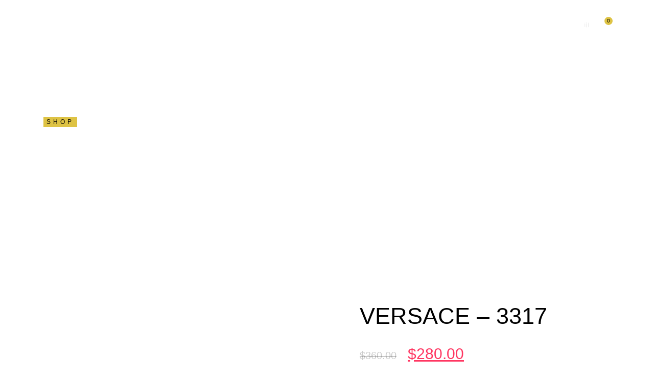

--- FILE ---
content_type: text/html; charset=UTF-8
request_url: https://mivisionshop.com/product/versace-3317-2/
body_size: 28935
content:
<!doctype html>
<html dir="ltr" lang="en-US" prefix="og: https://ogp.me/ns#">
<head>
	<meta charset="UTF-8">
	<meta name="viewport" content="width=device-width, initial-scale=1">
	<link rel="profile" href="https://gmpg.org/xfn/11">
	<title>VERSACE – 3317 - Mi Vision Shop</title>

		<!-- All in One SEO 4.9.3 - aioseo.com -->
	<meta name="description" content="About Versace Eyewear Versace eyewear adds the finishing touch to any look. Characterized by high-end materials and a recognizable design aesthetic, Versace Eyewear combines contemporary shapes with brand codes." />
	<meta name="robots" content="max-image-preview:large" />
	<link rel="canonical" href="https://mivisionshop.com/product/versace-3317-2/" />
	<meta name="generator" content="All in One SEO (AIOSEO) 4.9.3" />
		<meta property="og:locale" content="en_US" />
		<meta property="og:site_name" content="Mi Vision Shop - All luxury brands in one place" />
		<meta property="og:type" content="article" />
		<meta property="og:title" content="VERSACE – 3317 - Mi Vision Shop" />
		<meta property="og:description" content="About Versace Eyewear Versace eyewear adds the finishing touch to any look. Characterized by high-end materials and a recognizable design aesthetic, Versace Eyewear combines contemporary shapes with brand codes." />
		<meta property="og:url" content="https://mivisionshop.com/product/versace-3317-2/" />
		<meta property="og:image" content="https://mivisionshop.com/wp-content/uploads/2023/02/cropped-LOGO-MI-VISION-2023-blanco-Rectangular.png" />
		<meta property="og:image:secure_url" content="https://mivisionshop.com/wp-content/uploads/2023/02/cropped-LOGO-MI-VISION-2023-blanco-Rectangular.png" />
		<meta property="article:published_time" content="2023-01-23T21:21:34+00:00" />
		<meta property="article:modified_time" content="2023-01-23T21:21:34+00:00" />
		<meta name="twitter:card" content="summary_large_image" />
		<meta name="twitter:title" content="VERSACE – 3317 - Mi Vision Shop" />
		<meta name="twitter:description" content="About Versace Eyewear Versace eyewear adds the finishing touch to any look. Characterized by high-end materials and a recognizable design aesthetic, Versace Eyewear combines contemporary shapes with brand codes." />
		<meta name="twitter:image" content="https://mivisionshop.com/wp-content/uploads/2023/02/cropped-LOGO-MI-VISION-2023-blanco-Rectangular.png" />
		<script type="application/ld+json" class="aioseo-schema">
			{"@context":"https:\/\/schema.org","@graph":[{"@type":"BreadcrumbList","@id":"https:\/\/mivisionshop.com\/product\/versace-3317-2\/#breadcrumblist","itemListElement":[{"@type":"ListItem","@id":"https:\/\/mivisionshop.com#listItem","position":1,"name":"Home","item":"https:\/\/mivisionshop.com","nextItem":{"@type":"ListItem","@id":"https:\/\/mivisionshop.com\/shop\/#listItem","name":"Shop"}},{"@type":"ListItem","@id":"https:\/\/mivisionshop.com\/shop\/#listItem","position":2,"name":"Shop","item":"https:\/\/mivisionshop.com\/shop\/","nextItem":{"@type":"ListItem","@id":"https:\/\/mivisionshop.com\/brand\/versage\/#listItem","name":"VERSAGE"},"previousItem":{"@type":"ListItem","@id":"https:\/\/mivisionshop.com#listItem","name":"Home"}},{"@type":"ListItem","@id":"https:\/\/mivisionshop.com\/brand\/versage\/#listItem","position":3,"name":"VERSAGE","item":"https:\/\/mivisionshop.com\/brand\/versage\/","nextItem":{"@type":"ListItem","@id":"https:\/\/mivisionshop.com\/product\/versace-3317-2\/#listItem","name":"VERSACE \u2013 3317"},"previousItem":{"@type":"ListItem","@id":"https:\/\/mivisionshop.com\/shop\/#listItem","name":"Shop"}},{"@type":"ListItem","@id":"https:\/\/mivisionshop.com\/product\/versace-3317-2\/#listItem","position":4,"name":"VERSACE \u2013 3317","previousItem":{"@type":"ListItem","@id":"https:\/\/mivisionshop.com\/brand\/versage\/#listItem","name":"VERSAGE"}}]},{"@type":"ItemPage","@id":"https:\/\/mivisionshop.com\/product\/versace-3317-2\/#itempage","url":"https:\/\/mivisionshop.com\/product\/versace-3317-2\/","name":"VERSACE \u2013 3317 - Mi Vision Shop","description":"About Versace Eyewear Versace eyewear adds the finishing touch to any look. Characterized by high-end materials and a recognizable design aesthetic, Versace Eyewear combines contemporary shapes with brand codes.","inLanguage":"en-US","isPartOf":{"@id":"https:\/\/mivisionshop.com\/#website"},"breadcrumb":{"@id":"https:\/\/mivisionshop.com\/product\/versace-3317-2\/#breadcrumblist"},"image":{"@type":"ImageObject","url":"https:\/\/mivisionshop.com\/wp-content\/uploads\/2023\/01\/3317-IMG_0230.jpg","@id":"https:\/\/mivisionshop.com\/product\/versace-3317-2\/#mainImage","width":1200,"height":1200},"primaryImageOfPage":{"@id":"https:\/\/mivisionshop.com\/product\/versace-3317-2\/#mainImage"},"datePublished":"2023-01-23T21:21:34+00:00","dateModified":"2023-01-23T21:21:34+00:00"},{"@type":"Organization","@id":"https:\/\/mivisionshop.com\/#organization","name":"Mi Vision Shop","description":"All luxury brands in one place","url":"https:\/\/mivisionshop.com\/","logo":{"@type":"ImageObject","url":"https:\/\/mivisionshop.com\/wp-content\/uploads\/2023\/02\/cropped-Mivisioneyecare-logo.png","@id":"https:\/\/mivisionshop.com\/product\/versace-3317-2\/#organizationLogo","width":800,"height":286},"image":{"@id":"https:\/\/mivisionshop.com\/product\/versace-3317-2\/#organizationLogo"}},{"@type":"WebSite","@id":"https:\/\/mivisionshop.com\/#website","url":"https:\/\/mivisionshop.com\/","name":"Mi Vision Shop","description":"All luxury brands in one place","inLanguage":"en-US","publisher":{"@id":"https:\/\/mivisionshop.com\/#organization"}}]}
		</script>
		<!-- All in One SEO -->

<link rel='dns-prefetch' href='//www.googletagmanager.com' />
<link rel="alternate" type="application/rss+xml" title="Mi Vision Shop &raquo; Feed" href="https://mivisionshop.com/feed/" />
<link rel="alternate" title="oEmbed (JSON)" type="application/json+oembed" href="https://mivisionshop.com/wp-json/oembed/1.0/embed?url=https%3A%2F%2Fmivisionshop.com%2Fproduct%2Fversace-3317-2%2F" />
<link rel="alternate" title="oEmbed (XML)" type="text/xml+oembed" href="https://mivisionshop.com/wp-json/oembed/1.0/embed?url=https%3A%2F%2Fmivisionshop.com%2Fproduct%2Fversace-3317-2%2F&#038;format=xml" />
<style id='wp-img-auto-sizes-contain-inline-css'>
img:is([sizes=auto i],[sizes^="auto," i]){contain-intrinsic-size:3000px 1500px}
/*# sourceURL=wp-img-auto-sizes-contain-inline-css */
</style>
<style id='wp-emoji-styles-inline-css'>

	img.wp-smiley, img.emoji {
		display: inline !important;
		border: none !important;
		box-shadow: none !important;
		height: 1em !important;
		width: 1em !important;
		margin: 0 0.07em !important;
		vertical-align: -0.1em !important;
		background: none !important;
		padding: 0 !important;
	}
/*# sourceURL=wp-emoji-styles-inline-css */
</style>
<link rel='stylesheet' id='wp-block-library-css' href='https://mivisionshop.com/wp-includes/css/dist/block-library/style.min.css?ver=492dd8b19038adbc9c13a759c34ee74a' media='all' />
<link rel='stylesheet' id='aioseo/css/src/vue/standalone/blocks/table-of-contents/global.scss-css' href='https://mivisionshop.com/wp-content/plugins/all-in-one-seo-pack/dist/Lite/assets/css/table-of-contents/global.e90f6d47.css?ver=4.9.3' media='all' />
<style id='global-styles-inline-css'>
:root{--wp--preset--aspect-ratio--square: 1;--wp--preset--aspect-ratio--4-3: 4/3;--wp--preset--aspect-ratio--3-4: 3/4;--wp--preset--aspect-ratio--3-2: 3/2;--wp--preset--aspect-ratio--2-3: 2/3;--wp--preset--aspect-ratio--16-9: 16/9;--wp--preset--aspect-ratio--9-16: 9/16;--wp--preset--color--black: #000000;--wp--preset--color--cyan-bluish-gray: #abb8c3;--wp--preset--color--white: #ffffff;--wp--preset--color--pale-pink: #f78da7;--wp--preset--color--vivid-red: #cf2e2e;--wp--preset--color--luminous-vivid-orange: #ff6900;--wp--preset--color--luminous-vivid-amber: #fcb900;--wp--preset--color--light-green-cyan: #7bdcb5;--wp--preset--color--vivid-green-cyan: #00d084;--wp--preset--color--pale-cyan-blue: #8ed1fc;--wp--preset--color--vivid-cyan-blue: #0693e3;--wp--preset--color--vivid-purple: #9b51e0;--wp--preset--gradient--vivid-cyan-blue-to-vivid-purple: linear-gradient(135deg,rgb(6,147,227) 0%,rgb(155,81,224) 100%);--wp--preset--gradient--light-green-cyan-to-vivid-green-cyan: linear-gradient(135deg,rgb(122,220,180) 0%,rgb(0,208,130) 100%);--wp--preset--gradient--luminous-vivid-amber-to-luminous-vivid-orange: linear-gradient(135deg,rgb(252,185,0) 0%,rgb(255,105,0) 100%);--wp--preset--gradient--luminous-vivid-orange-to-vivid-red: linear-gradient(135deg,rgb(255,105,0) 0%,rgb(207,46,46) 100%);--wp--preset--gradient--very-light-gray-to-cyan-bluish-gray: linear-gradient(135deg,rgb(238,238,238) 0%,rgb(169,184,195) 100%);--wp--preset--gradient--cool-to-warm-spectrum: linear-gradient(135deg,rgb(74,234,220) 0%,rgb(151,120,209) 20%,rgb(207,42,186) 40%,rgb(238,44,130) 60%,rgb(251,105,98) 80%,rgb(254,248,76) 100%);--wp--preset--gradient--blush-light-purple: linear-gradient(135deg,rgb(255,206,236) 0%,rgb(152,150,240) 100%);--wp--preset--gradient--blush-bordeaux: linear-gradient(135deg,rgb(254,205,165) 0%,rgb(254,45,45) 50%,rgb(107,0,62) 100%);--wp--preset--gradient--luminous-dusk: linear-gradient(135deg,rgb(255,203,112) 0%,rgb(199,81,192) 50%,rgb(65,88,208) 100%);--wp--preset--gradient--pale-ocean: linear-gradient(135deg,rgb(255,245,203) 0%,rgb(182,227,212) 50%,rgb(51,167,181) 100%);--wp--preset--gradient--electric-grass: linear-gradient(135deg,rgb(202,248,128) 0%,rgb(113,206,126) 100%);--wp--preset--gradient--midnight: linear-gradient(135deg,rgb(2,3,129) 0%,rgb(40,116,252) 100%);--wp--preset--font-size--small: 13px;--wp--preset--font-size--medium: 20px;--wp--preset--font-size--large: 36px;--wp--preset--font-size--x-large: 42px;--wp--preset--spacing--20: 0.44rem;--wp--preset--spacing--30: 0.67rem;--wp--preset--spacing--40: 1rem;--wp--preset--spacing--50: 1.5rem;--wp--preset--spacing--60: 2.25rem;--wp--preset--spacing--70: 3.38rem;--wp--preset--spacing--80: 5.06rem;--wp--preset--shadow--natural: 6px 6px 9px rgba(0, 0, 0, 0.2);--wp--preset--shadow--deep: 12px 12px 50px rgba(0, 0, 0, 0.4);--wp--preset--shadow--sharp: 6px 6px 0px rgba(0, 0, 0, 0.2);--wp--preset--shadow--outlined: 6px 6px 0px -3px rgb(255, 255, 255), 6px 6px rgb(0, 0, 0);--wp--preset--shadow--crisp: 6px 6px 0px rgb(0, 0, 0);}:root { --wp--style--global--content-size: 800px;--wp--style--global--wide-size: 1200px; }:where(body) { margin: 0; }.wp-site-blocks > .alignleft { float: left; margin-right: 2em; }.wp-site-blocks > .alignright { float: right; margin-left: 2em; }.wp-site-blocks > .aligncenter { justify-content: center; margin-left: auto; margin-right: auto; }:where(.wp-site-blocks) > * { margin-block-start: 24px; margin-block-end: 0; }:where(.wp-site-blocks) > :first-child { margin-block-start: 0; }:where(.wp-site-blocks) > :last-child { margin-block-end: 0; }:root { --wp--style--block-gap: 24px; }:root :where(.is-layout-flow) > :first-child{margin-block-start: 0;}:root :where(.is-layout-flow) > :last-child{margin-block-end: 0;}:root :where(.is-layout-flow) > *{margin-block-start: 24px;margin-block-end: 0;}:root :where(.is-layout-constrained) > :first-child{margin-block-start: 0;}:root :where(.is-layout-constrained) > :last-child{margin-block-end: 0;}:root :where(.is-layout-constrained) > *{margin-block-start: 24px;margin-block-end: 0;}:root :where(.is-layout-flex){gap: 24px;}:root :where(.is-layout-grid){gap: 24px;}.is-layout-flow > .alignleft{float: left;margin-inline-start: 0;margin-inline-end: 2em;}.is-layout-flow > .alignright{float: right;margin-inline-start: 2em;margin-inline-end: 0;}.is-layout-flow > .aligncenter{margin-left: auto !important;margin-right: auto !important;}.is-layout-constrained > .alignleft{float: left;margin-inline-start: 0;margin-inline-end: 2em;}.is-layout-constrained > .alignright{float: right;margin-inline-start: 2em;margin-inline-end: 0;}.is-layout-constrained > .aligncenter{margin-left: auto !important;margin-right: auto !important;}.is-layout-constrained > :where(:not(.alignleft):not(.alignright):not(.alignfull)){max-width: var(--wp--style--global--content-size);margin-left: auto !important;margin-right: auto !important;}.is-layout-constrained > .alignwide{max-width: var(--wp--style--global--wide-size);}body .is-layout-flex{display: flex;}.is-layout-flex{flex-wrap: wrap;align-items: center;}.is-layout-flex > :is(*, div){margin: 0;}body .is-layout-grid{display: grid;}.is-layout-grid > :is(*, div){margin: 0;}body{padding-top: 0px;padding-right: 0px;padding-bottom: 0px;padding-left: 0px;}a:where(:not(.wp-element-button)){text-decoration: underline;}:root :where(.wp-element-button, .wp-block-button__link){background-color: #32373c;border-width: 0;color: #fff;font-family: inherit;font-size: inherit;font-style: inherit;font-weight: inherit;letter-spacing: inherit;line-height: inherit;padding-top: calc(0.667em + 2px);padding-right: calc(1.333em + 2px);padding-bottom: calc(0.667em + 2px);padding-left: calc(1.333em + 2px);text-decoration: none;text-transform: inherit;}.has-black-color{color: var(--wp--preset--color--black) !important;}.has-cyan-bluish-gray-color{color: var(--wp--preset--color--cyan-bluish-gray) !important;}.has-white-color{color: var(--wp--preset--color--white) !important;}.has-pale-pink-color{color: var(--wp--preset--color--pale-pink) !important;}.has-vivid-red-color{color: var(--wp--preset--color--vivid-red) !important;}.has-luminous-vivid-orange-color{color: var(--wp--preset--color--luminous-vivid-orange) !important;}.has-luminous-vivid-amber-color{color: var(--wp--preset--color--luminous-vivid-amber) !important;}.has-light-green-cyan-color{color: var(--wp--preset--color--light-green-cyan) !important;}.has-vivid-green-cyan-color{color: var(--wp--preset--color--vivid-green-cyan) !important;}.has-pale-cyan-blue-color{color: var(--wp--preset--color--pale-cyan-blue) !important;}.has-vivid-cyan-blue-color{color: var(--wp--preset--color--vivid-cyan-blue) !important;}.has-vivid-purple-color{color: var(--wp--preset--color--vivid-purple) !important;}.has-black-background-color{background-color: var(--wp--preset--color--black) !important;}.has-cyan-bluish-gray-background-color{background-color: var(--wp--preset--color--cyan-bluish-gray) !important;}.has-white-background-color{background-color: var(--wp--preset--color--white) !important;}.has-pale-pink-background-color{background-color: var(--wp--preset--color--pale-pink) !important;}.has-vivid-red-background-color{background-color: var(--wp--preset--color--vivid-red) !important;}.has-luminous-vivid-orange-background-color{background-color: var(--wp--preset--color--luminous-vivid-orange) !important;}.has-luminous-vivid-amber-background-color{background-color: var(--wp--preset--color--luminous-vivid-amber) !important;}.has-light-green-cyan-background-color{background-color: var(--wp--preset--color--light-green-cyan) !important;}.has-vivid-green-cyan-background-color{background-color: var(--wp--preset--color--vivid-green-cyan) !important;}.has-pale-cyan-blue-background-color{background-color: var(--wp--preset--color--pale-cyan-blue) !important;}.has-vivid-cyan-blue-background-color{background-color: var(--wp--preset--color--vivid-cyan-blue) !important;}.has-vivid-purple-background-color{background-color: var(--wp--preset--color--vivid-purple) !important;}.has-black-border-color{border-color: var(--wp--preset--color--black) !important;}.has-cyan-bluish-gray-border-color{border-color: var(--wp--preset--color--cyan-bluish-gray) !important;}.has-white-border-color{border-color: var(--wp--preset--color--white) !important;}.has-pale-pink-border-color{border-color: var(--wp--preset--color--pale-pink) !important;}.has-vivid-red-border-color{border-color: var(--wp--preset--color--vivid-red) !important;}.has-luminous-vivid-orange-border-color{border-color: var(--wp--preset--color--luminous-vivid-orange) !important;}.has-luminous-vivid-amber-border-color{border-color: var(--wp--preset--color--luminous-vivid-amber) !important;}.has-light-green-cyan-border-color{border-color: var(--wp--preset--color--light-green-cyan) !important;}.has-vivid-green-cyan-border-color{border-color: var(--wp--preset--color--vivid-green-cyan) !important;}.has-pale-cyan-blue-border-color{border-color: var(--wp--preset--color--pale-cyan-blue) !important;}.has-vivid-cyan-blue-border-color{border-color: var(--wp--preset--color--vivid-cyan-blue) !important;}.has-vivid-purple-border-color{border-color: var(--wp--preset--color--vivid-purple) !important;}.has-vivid-cyan-blue-to-vivid-purple-gradient-background{background: var(--wp--preset--gradient--vivid-cyan-blue-to-vivid-purple) !important;}.has-light-green-cyan-to-vivid-green-cyan-gradient-background{background: var(--wp--preset--gradient--light-green-cyan-to-vivid-green-cyan) !important;}.has-luminous-vivid-amber-to-luminous-vivid-orange-gradient-background{background: var(--wp--preset--gradient--luminous-vivid-amber-to-luminous-vivid-orange) !important;}.has-luminous-vivid-orange-to-vivid-red-gradient-background{background: var(--wp--preset--gradient--luminous-vivid-orange-to-vivid-red) !important;}.has-very-light-gray-to-cyan-bluish-gray-gradient-background{background: var(--wp--preset--gradient--very-light-gray-to-cyan-bluish-gray) !important;}.has-cool-to-warm-spectrum-gradient-background{background: var(--wp--preset--gradient--cool-to-warm-spectrum) !important;}.has-blush-light-purple-gradient-background{background: var(--wp--preset--gradient--blush-light-purple) !important;}.has-blush-bordeaux-gradient-background{background: var(--wp--preset--gradient--blush-bordeaux) !important;}.has-luminous-dusk-gradient-background{background: var(--wp--preset--gradient--luminous-dusk) !important;}.has-pale-ocean-gradient-background{background: var(--wp--preset--gradient--pale-ocean) !important;}.has-electric-grass-gradient-background{background: var(--wp--preset--gradient--electric-grass) !important;}.has-midnight-gradient-background{background: var(--wp--preset--gradient--midnight) !important;}.has-small-font-size{font-size: var(--wp--preset--font-size--small) !important;}.has-medium-font-size{font-size: var(--wp--preset--font-size--medium) !important;}.has-large-font-size{font-size: var(--wp--preset--font-size--large) !important;}.has-x-large-font-size{font-size: var(--wp--preset--font-size--x-large) !important;}
:root :where(.wp-block-pullquote){font-size: 1.5em;line-height: 1.6;}
/*# sourceURL=global-styles-inline-css */
</style>
<link rel='stylesheet' id='photoswipe-css' href='https://mivisionshop.com/wp-content/plugins/woocommerce/assets/css/photoswipe/photoswipe.min.css?ver=10.4.3' media='all' />
<link rel='stylesheet' id='photoswipe-default-skin-css' href='https://mivisionshop.com/wp-content/plugins/woocommerce/assets/css/photoswipe/default-skin/default-skin.min.css?ver=10.4.3' media='all' />
<link rel='stylesheet' id='woocommerce-layout-css' href='https://mivisionshop.com/wp-content/plugins/woocommerce/assets/css/woocommerce-layout.css?ver=10.4.3' media='all' />
<link rel='stylesheet' id='woocommerce-smallscreen-css' href='https://mivisionshop.com/wp-content/plugins/woocommerce/assets/css/woocommerce-smallscreen.css?ver=10.4.3' media='only screen and (max-width: 768px)' />
<link rel='stylesheet' id='woocommerce-general-css' href='https://mivisionshop.com/wp-content/plugins/woocommerce/assets/css/woocommerce.css?ver=10.4.3' media='all' />
<style id='woocommerce-inline-inline-css'>
.woocommerce form .form-row .required { visibility: visible; }
/*# sourceURL=woocommerce-inline-inline-css */
</style>
<link rel='stylesheet' id='brands-styles-css' href='https://mivisionshop.com/wp-content/plugins/woocommerce/assets/css/brands.css?ver=10.4.3' media='all' />
<link rel='stylesheet' id='hello-elementor-css' href='https://mivisionshop.com/wp-content/themes/hello-elementor/assets/css/reset.css?ver=3.4.5' media='all' />
<link rel='stylesheet' id='hello-elementor-theme-style-css' href='https://mivisionshop.com/wp-content/themes/hello-elementor/assets/css/theme.css?ver=3.4.5' media='all' />
<link rel='stylesheet' id='hello-elementor-header-footer-css' href='https://mivisionshop.com/wp-content/themes/hello-elementor/assets/css/header-footer.css?ver=3.4.5' media='all' />
<link rel='stylesheet' id='elementor-frontend-css' href='https://mivisionshop.com/wp-content/plugins/elementor/assets/css/frontend.min.css?ver=3.33.4' media='all' />
<link rel='stylesheet' id='elementor-post-3950-css' href='https://mivisionshop.com/wp-content/uploads/elementor/css/post-3950.css?ver=1768864390' media='all' />
<link rel='stylesheet' id='widget-image-css' href='https://mivisionshop.com/wp-content/plugins/elementor/assets/css/widget-image.min.css?ver=3.33.4' media='all' />
<link rel='stylesheet' id='widget-nav-menu-css' href='https://mivisionshop.com/wp-content/plugins/elementor-pro/assets/css/widget-nav-menu.min.css?ver=3.33.2' media='all' />
<link rel='stylesheet' id='e-animation-float-css' href='https://mivisionshop.com/wp-content/plugins/elementor/assets/lib/animations/styles/e-animation-float.min.css?ver=3.33.4' media='all' />
<link rel='stylesheet' id='widget-search-form-css' href='https://mivisionshop.com/wp-content/plugins/elementor-pro/assets/css/widget-search-form.min.css?ver=3.33.2' media='all' />
<link rel='stylesheet' id='elementor-icons-shared-0-css' href='https://mivisionshop.com/wp-content/plugins/elementor/assets/lib/font-awesome/css/fontawesome.min.css?ver=5.15.3' media='all' />
<link rel='stylesheet' id='elementor-icons-fa-solid-css' href='https://mivisionshop.com/wp-content/plugins/elementor/assets/lib/font-awesome/css/solid.min.css?ver=5.15.3' media='all' />
<link rel='stylesheet' id='widget-woocommerce-menu-cart-css' href='https://mivisionshop.com/wp-content/plugins/elementor-pro/assets/css/widget-woocommerce-menu-cart.min.css?ver=3.33.2' media='all' />
<link rel='stylesheet' id='e-animation-fadeInDown-css' href='https://mivisionshop.com/wp-content/plugins/elementor/assets/lib/animations/styles/fadeInDown.min.css?ver=3.33.4' media='all' />
<link rel='stylesheet' id='e-animation-fadeInUp-css' href='https://mivisionshop.com/wp-content/plugins/elementor/assets/lib/animations/styles/fadeInUp.min.css?ver=3.33.4' media='all' />
<link rel='stylesheet' id='widget-icon-list-css' href='https://mivisionshop.com/wp-content/plugins/elementor/assets/css/widget-icon-list.min.css?ver=3.33.4' media='all' />
<link rel='stylesheet' id='widget-heading-css' href='https://mivisionshop.com/wp-content/plugins/elementor/assets/css/widget-heading.min.css?ver=3.33.4' media='all' />
<link rel='stylesheet' id='e-animation-fadeInLeft-css' href='https://mivisionshop.com/wp-content/plugins/elementor/assets/lib/animations/styles/fadeInLeft.min.css?ver=3.33.4' media='all' />
<link rel='stylesheet' id='widget-form-css' href='https://mivisionshop.com/wp-content/plugins/elementor-pro/assets/css/widget-form.min.css?ver=3.33.2' media='all' />
<link rel='stylesheet' id='e-animation-bounceInUp-css' href='https://mivisionshop.com/wp-content/plugins/elementor/assets/lib/animations/styles/bounceInUp.min.css?ver=3.33.4' media='all' />
<link rel='stylesheet' id='widget-woocommerce-product-images-css' href='https://mivisionshop.com/wp-content/plugins/elementor-pro/assets/css/widget-woocommerce-product-images.min.css?ver=3.33.2' media='all' />
<link rel='stylesheet' id='widget-woocommerce-product-price-css' href='https://mivisionshop.com/wp-content/plugins/elementor-pro/assets/css/widget-woocommerce-product-price.min.css?ver=3.33.2' media='all' />
<link rel='stylesheet' id='widget-woocommerce-product-rating-css' href='https://mivisionshop.com/wp-content/plugins/elementor-pro/assets/css/widget-woocommerce-product-rating.min.css?ver=3.33.2' media='all' />
<link rel='stylesheet' id='widget-woocommerce-product-meta-css' href='https://mivisionshop.com/wp-content/plugins/elementor-pro/assets/css/widget-woocommerce-product-meta.min.css?ver=3.33.2' media='all' />
<link rel='stylesheet' id='widget-woocommerce-product-add-to-cart-css' href='https://mivisionshop.com/wp-content/plugins/elementor-pro/assets/css/widget-woocommerce-product-add-to-cart.min.css?ver=3.33.2' media='all' />
<link rel='stylesheet' id='widget-woocommerce-product-data-tabs-css' href='https://mivisionshop.com/wp-content/plugins/elementor-pro/assets/css/widget-woocommerce-product-data-tabs.min.css?ver=3.33.2' media='all' />
<link rel='stylesheet' id='widget-woocommerce-products-css' href='https://mivisionshop.com/wp-content/plugins/elementor-pro/assets/css/widget-woocommerce-products.min.css?ver=3.33.2' media='all' />
<link rel='stylesheet' id='elementor-icons-css' href='https://mivisionshop.com/wp-content/plugins/elementor/assets/lib/eicons/css/elementor-icons.min.css?ver=5.44.0' media='all' />
<link rel='stylesheet' id='elementor-post-3955-css' href='https://mivisionshop.com/wp-content/uploads/elementor/css/post-3955.css?ver=1768864391' media='all' />
<link rel='stylesheet' id='elementor-post-3958-css' href='https://mivisionshop.com/wp-content/uploads/elementor/css/post-3958.css?ver=1768864391' media='all' />
<link rel='stylesheet' id='elementor-post-3966-css' href='https://mivisionshop.com/wp-content/uploads/elementor/css/post-3966.css?ver=1768864534' media='all' />
<link rel='stylesheet' id='elementor-gf-local-notosansjp-css' href='http://mivisionshop.com/wp-content/uploads/elementor/google-fonts/css/notosansjp.css?ver=1742822932' media='all' />
<link rel='stylesheet' id='elementor-gf-local-inter-css' href='http://mivisionshop.com/wp-content/uploads/elementor/google-fonts/css/inter.css?ver=1742822942' media='all' />
<link rel='stylesheet' id='elementor-icons-fa-brands-css' href='https://mivisionshop.com/wp-content/plugins/elementor/assets/lib/font-awesome/css/brands.min.css?ver=5.15.3' media='all' />
<script src="https://mivisionshop.com/wp-includes/js/jquery/jquery.min.js?ver=3.7.1" id="jquery-core-js"></script>
<script src="https://mivisionshop.com/wp-includes/js/jquery/jquery-migrate.min.js?ver=3.4.1" id="jquery-migrate-js"></script>
<script src="https://mivisionshop.com/wp-content/plugins/woocommerce/assets/js/jquery-blockui/jquery.blockUI.min.js?ver=2.7.0-wc.10.4.3" id="wc-jquery-blockui-js" defer data-wp-strategy="defer"></script>
<script id="wc-add-to-cart-js-extra">
var wc_add_to_cart_params = {"ajax_url":"/wp-admin/admin-ajax.php","wc_ajax_url":"/?wc-ajax=%%endpoint%%","i18n_view_cart":"View cart","cart_url":"https://mivisionshop.com/cart/","is_cart":"","cart_redirect_after_add":"no"};
//# sourceURL=wc-add-to-cart-js-extra
</script>
<script src="https://mivisionshop.com/wp-content/plugins/woocommerce/assets/js/frontend/add-to-cart.min.js?ver=10.4.3" id="wc-add-to-cart-js" defer data-wp-strategy="defer"></script>
<script src="https://mivisionshop.com/wp-content/plugins/woocommerce/assets/js/zoom/jquery.zoom.min.js?ver=1.7.21-wc.10.4.3" id="wc-zoom-js" defer data-wp-strategy="defer"></script>
<script src="https://mivisionshop.com/wp-content/plugins/woocommerce/assets/js/flexslider/jquery.flexslider.min.js?ver=2.7.2-wc.10.4.3" id="wc-flexslider-js" defer data-wp-strategy="defer"></script>
<script src="https://mivisionshop.com/wp-content/plugins/woocommerce/assets/js/photoswipe/photoswipe.min.js?ver=4.1.1-wc.10.4.3" id="wc-photoswipe-js" defer data-wp-strategy="defer"></script>
<script src="https://mivisionshop.com/wp-content/plugins/woocommerce/assets/js/photoswipe/photoswipe-ui-default.min.js?ver=4.1.1-wc.10.4.3" id="wc-photoswipe-ui-default-js" defer data-wp-strategy="defer"></script>
<script id="wc-single-product-js-extra">
var wc_single_product_params = {"i18n_required_rating_text":"Please select a rating","i18n_rating_options":["1 of 5 stars","2 of 5 stars","3 of 5 stars","4 of 5 stars","5 of 5 stars"],"i18n_product_gallery_trigger_text":"View full-screen image gallery","review_rating_required":"yes","flexslider":{"rtl":false,"animation":"slide","smoothHeight":true,"directionNav":false,"controlNav":"thumbnails","slideshow":false,"animationSpeed":500,"animationLoop":false,"allowOneSlide":false},"zoom_enabled":"1","zoom_options":[],"photoswipe_enabled":"1","photoswipe_options":{"shareEl":false,"closeOnScroll":false,"history":false,"hideAnimationDuration":0,"showAnimationDuration":0},"flexslider_enabled":"1"};
//# sourceURL=wc-single-product-js-extra
</script>
<script src="https://mivisionshop.com/wp-content/plugins/woocommerce/assets/js/frontend/single-product.min.js?ver=10.4.3" id="wc-single-product-js" defer data-wp-strategy="defer"></script>
<script src="https://mivisionshop.com/wp-content/plugins/woocommerce/assets/js/js-cookie/js.cookie.min.js?ver=2.1.4-wc.10.4.3" id="wc-js-cookie-js" defer data-wp-strategy="defer"></script>
<script id="woocommerce-js-extra">
var woocommerce_params = {"ajax_url":"/wp-admin/admin-ajax.php","wc_ajax_url":"/?wc-ajax=%%endpoint%%","i18n_password_show":"Show password","i18n_password_hide":"Hide password"};
//# sourceURL=woocommerce-js-extra
</script>
<script src="https://mivisionshop.com/wp-content/plugins/woocommerce/assets/js/frontend/woocommerce.min.js?ver=10.4.3" id="woocommerce-js" defer data-wp-strategy="defer"></script>

<!-- Google tag (gtag.js) snippet added by Site Kit -->
<!-- Google Analytics snippet added by Site Kit -->
<script src="https://www.googletagmanager.com/gtag/js?id=G-8E9SP8382D" id="google_gtagjs-js" async></script>
<script id="google_gtagjs-js-after">
window.dataLayer = window.dataLayer || [];function gtag(){dataLayer.push(arguments);}
gtag("set","linker",{"domains":["mivisionshop.com"]});
gtag("js", new Date());
gtag("set", "developer_id.dZTNiMT", true);
gtag("config", "G-8E9SP8382D");
//# sourceURL=google_gtagjs-js-after
</script>
<link rel="https://api.w.org/" href="https://mivisionshop.com/wp-json/" /><link rel="alternate" title="JSON" type="application/json" href="https://mivisionshop.com/wp-json/wp/v2/product/3404" /><link rel="EditURI" type="application/rsd+xml" title="RSD" href="https://mivisionshop.com/xmlrpc.php?rsd" />

<link rel='shortlink' href='https://mivisionshop.com/?p=3404' />
<meta name="generator" content="Site Kit by Google 1.170.0" />	<noscript><style>.woocommerce-product-gallery{ opacity: 1 !important; }</style></noscript>
	<meta name="generator" content="Elementor 3.33.4; features: additional_custom_breakpoints; settings: css_print_method-external, google_font-enabled, font_display-swap">
			<style>
				.e-con.e-parent:nth-of-type(n+4):not(.e-lazyloaded):not(.e-no-lazyload),
				.e-con.e-parent:nth-of-type(n+4):not(.e-lazyloaded):not(.e-no-lazyload) * {
					background-image: none !important;
				}
				@media screen and (max-height: 1024px) {
					.e-con.e-parent:nth-of-type(n+3):not(.e-lazyloaded):not(.e-no-lazyload),
					.e-con.e-parent:nth-of-type(n+3):not(.e-lazyloaded):not(.e-no-lazyload) * {
						background-image: none !important;
					}
				}
				@media screen and (max-height: 640px) {
					.e-con.e-parent:nth-of-type(n+2):not(.e-lazyloaded):not(.e-no-lazyload),
					.e-con.e-parent:nth-of-type(n+2):not(.e-lazyloaded):not(.e-no-lazyload) * {
						background-image: none !important;
					}
				}
			</style>
						<meta name="theme-color" content="#FFFFFF">
			<link rel="icon" href="https://mivisionshop.com/wp-content/uploads/2023/02/cropped-favicon-mi-vision-eye-care-32x32.png" sizes="32x32" />
<link rel="icon" href="https://mivisionshop.com/wp-content/uploads/2023/02/cropped-favicon-mi-vision-eye-care-192x192.png" sizes="192x192" />
<link rel="apple-touch-icon" href="https://mivisionshop.com/wp-content/uploads/2023/02/cropped-favicon-mi-vision-eye-care-180x180.png" />
<meta name="msapplication-TileImage" content="https://mivisionshop.com/wp-content/uploads/2023/02/cropped-favicon-mi-vision-eye-care-270x270.png" />
		<style id="wp-custom-css">
			

/** Start Block Kit CSS: 141-3-1d55f1e76be9fb1a8d9de88accbe962f **/

.envato-kit-138-bracket .elementor-widget-container > *:before{
	content:"[";
	color:#ffab00;
	display:inline-block;
	margin-right:4px;
	line-height:1em;
	position:relative;
	top:-1px;
}

.envato-kit-138-bracket .elementor-widget-container > *:after{
	content:"]";
	color:#ffab00;
	display:inline-block;
	margin-left:4px;
	line-height:1em;
	position:relative;
	top:-1px;
}

/** End Block Kit CSS: 141-3-1d55f1e76be9fb1a8d9de88accbe962f **/

		</style>
		</head>
<body class="wp-singular product-template-default single single-product postid-3404 wp-custom-logo wp-embed-responsive wp-theme-hello-elementor theme-hello-elementor woocommerce woocommerce-page woocommerce-no-js hello-elementor-default elementor-default elementor-template-full-width elementor-kit-3950 elementor-page-3966">


<a class="skip-link screen-reader-text" href="#content">Skip to content</a>

		<header data-elementor-type="header" data-elementor-id="3955" class="elementor elementor-3955 elementor-location-header" data-elementor-post-type="elementor_library">
					<section class="elementor-section elementor-top-section elementor-element elementor-element-2321d76a elementor-section-boxed elementor-section-height-default elementor-section-height-default" data-id="2321d76a" data-element_type="section">
						<div class="elementor-container elementor-column-gap-no">
					<div class="elementor-column elementor-col-50 elementor-top-column elementor-element elementor-element-1743b6e0" data-id="1743b6e0" data-element_type="column">
			<div class="elementor-widget-wrap elementor-element-populated">
						<section class="elementor-section elementor-inner-section elementor-element elementor-element-20d6e189 elementor-reverse-tablet elementor-reverse-mobile elementor-section-boxed elementor-section-height-default elementor-section-height-default" data-id="20d6e189" data-element_type="section">
						<div class="elementor-container elementor-column-gap-no">
					<div class="elementor-column elementor-col-50 elementor-inner-column elementor-element elementor-element-1c393a2a" data-id="1c393a2a" data-element_type="column">
			<div class="elementor-widget-wrap elementor-element-populated">
						<div class="elementor-element elementor-element-790ece03 elementor-widget elementor-widget-theme-site-logo elementor-widget-image" data-id="790ece03" data-element_type="widget" data-widget_type="theme-site-logo.default">
				<div class="elementor-widget-container">
											<a href="https://mivisionshop.com">
			<img fetchpriority="high" width="614" height="228" src="https://mivisionshop.com/wp-content/uploads/2023/02/cropped-LOGO-MI-VISION-2023-blanco-Rectangular.png" class="attachment-full size-full wp-image-4256" alt="" srcset="https://mivisionshop.com/wp-content/uploads/2023/02/cropped-LOGO-MI-VISION-2023-blanco-Rectangular.png 614w, https://mivisionshop.com/wp-content/uploads/2023/02/cropped-LOGO-MI-VISION-2023-blanco-Rectangular-300x111.png 300w" sizes="(max-width: 614px) 100vw, 614px" />				</a>
											</div>
				</div>
					</div>
		</div>
				<div class="elementor-column elementor-col-50 elementor-inner-column elementor-element elementor-element-1aae4fe0" data-id="1aae4fe0" data-element_type="column">
			<div class="elementor-widget-wrap elementor-element-populated">
						<div class="elementor-element elementor-element-2f0cf348 elementor-nav-menu__align-end elementor-nav-menu--stretch elementor-widget__width-auto elementor-nav-menu--dropdown-tablet elementor-nav-menu__text-align-aside elementor-nav-menu--toggle elementor-nav-menu--burger elementor-widget elementor-widget-nav-menu" data-id="2f0cf348" data-element_type="widget" data-settings="{&quot;full_width&quot;:&quot;stretch&quot;,&quot;layout&quot;:&quot;horizontal&quot;,&quot;submenu_icon&quot;:{&quot;value&quot;:&quot;&lt;i class=\&quot;fas fa-caret-down\&quot; aria-hidden=\&quot;true\&quot;&gt;&lt;\/i&gt;&quot;,&quot;library&quot;:&quot;fa-solid&quot;},&quot;toggle&quot;:&quot;burger&quot;}" data-widget_type="nav-menu.default">
				<div class="elementor-widget-container">
								<nav aria-label="Menu" class="elementor-nav-menu--main elementor-nav-menu__container elementor-nav-menu--layout-horizontal e--pointer-none">
				<ul id="menu-1-2f0cf348" class="elementor-nav-menu"><li class="menu-item menu-item-type-post_type menu-item-object-page menu-item-home menu-item-4093"><a href="https://mivisionshop.com/" class="elementor-item">Home</a></li>
<li class="menu-item menu-item-type-post_type menu-item-object-page current_page_parent menu-item-4094"><a href="https://mivisionshop.com/shop/" class="elementor-item">Shop</a></li>
<li class="menu-item menu-item-type-taxonomy menu-item-object-product_cat current-product-ancestor current-menu-parent current-product-parent menu-item-has-children menu-item-4097"><a href="https://mivisionshop.com/category/eyeglasses/" class="elementor-item">Eyeglasses</a>
<ul class="sub-menu elementor-nav-menu--dropdown">
	<li class="menu-item menu-item-type-taxonomy menu-item-object-product_cat current-product-ancestor current-menu-parent current-product-parent menu-item-4156"><a href="https://mivisionshop.com/category/eyeglasses/women/" class="elementor-sub-item">Women</a></li>
	<li class="menu-item menu-item-type-taxonomy menu-item-object-product_cat menu-item-4158"><a href="https://mivisionshop.com/category/eyeglasses/men/" class="elementor-sub-item">Men</a></li>
	<li class="menu-item menu-item-type-taxonomy menu-item-object-product_cat menu-item-4159"><a href="https://mivisionshop.com/category/eyeglasses/kids/" class="elementor-sub-item">Kids</a></li>
</ul>
</li>
<li class="menu-item menu-item-type-taxonomy menu-item-object-product_cat menu-item-has-children menu-item-4157"><a href="https://mivisionshop.com/category/sunglasses/" class="elementor-item">Sunglasses</a>
<ul class="sub-menu elementor-nav-menu--dropdown">
	<li class="menu-item menu-item-type-taxonomy menu-item-object-product_cat menu-item-4161"><a href="https://mivisionshop.com/category/sunglasses/women-sunglasses/" class="elementor-sub-item">Women</a></li>
	<li class="menu-item menu-item-type-taxonomy menu-item-object-product_cat menu-item-4162"><a href="https://mivisionshop.com/category/sunglasses/men-sunglasses/" class="elementor-sub-item">Men</a></li>
</ul>
</li>
<li class="menu-item menu-item-type-post_type menu-item-object-page menu-item-has-children current_page_parent menu-item-4098"><a href="https://mivisionshop.com/shop/" class="elementor-item">Brands</a>
<ul class="sub-menu elementor-nav-menu--dropdown">
	<li class="menu-item menu-item-type-taxonomy menu-item-object-product_brand menu-item-4100"><a href="https://mivisionshop.com/brand/gucci/" class="elementor-sub-item">GUCCI</a></li>
	<li class="menu-item menu-item-type-taxonomy menu-item-object-product_brand current-product-ancestor current-menu-parent current-product-parent menu-item-4102"><a href="https://mivisionshop.com/brand/versage/" class="elementor-sub-item">VERSAGE</a></li>
	<li class="menu-item menu-item-type-taxonomy menu-item-object-product_brand menu-item-4103"><a href="https://mivisionshop.com/brand/tiffany/" class="elementor-sub-item">TIFFANY</a></li>
	<li class="menu-item menu-item-type-taxonomy menu-item-object-product_brand menu-item-4104"><a href="https://mivisionshop.com/brand/ray-ban/" class="elementor-sub-item">RAY BAN</a></li>
	<li class="menu-item menu-item-type-taxonomy menu-item-object-product_brand menu-item-4105"><a href="https://mivisionshop.com/brand/oakley/" class="elementor-sub-item">OAKLEY</a></li>
	<li class="menu-item menu-item-type-taxonomy menu-item-object-product_brand menu-item-4106"><a href="https://mivisionshop.com/brand/dior/" class="elementor-sub-item">DIOR</a></li>
	<li class="menu-item menu-item-type-taxonomy menu-item-object-product_brand menu-item-4107"><a href="https://mivisionshop.com/brand/coach/" class="elementor-sub-item">COACH</a></li>
	<li class="menu-item menu-item-type-taxonomy menu-item-object-product_brand menu-item-4110"><a href="https://mivisionshop.com/brand/dolce-gabbana/" class="elementor-sub-item">DOLCE &amp; GABBANA</a></li>
	<li class="menu-item menu-item-type-taxonomy menu-item-object-product_brand menu-item-4111"><a href="https://mivisionshop.com/brand/burberry/" class="elementor-sub-item">BURBERRY</a></li>
	<li class="menu-item menu-item-type-taxonomy menu-item-object-product_brand menu-item-4112"><a href="https://mivisionshop.com/brand/cartier/" class="elementor-sub-item">CARTIER</a></li>
	<li class="menu-item menu-item-type-taxonomy menu-item-object-product_brand menu-item-4113"><a href="https://mivisionshop.com/brand/prada/" class="elementor-sub-item">PRADA</a></li>
	<li class="menu-item menu-item-type-taxonomy menu-item-object-product_brand menu-item-4114"><a href="https://mivisionshop.com/brand/saint-laurent/" class="elementor-sub-item">SAINT LAURENT</a></li>
	<li class="menu-item menu-item-type-taxonomy menu-item-object-product_brand menu-item-4115"><a href="https://mivisionshop.com/brand/nike/" class="elementor-sub-item">NIKE</a></li>
	<li class="menu-item menu-item-type-taxonomy menu-item-object-product_brand menu-item-4116"><a href="https://mivisionshop.com/brand/fendi/" class="elementor-sub-item">FENDI</a></li>
	<li class="menu-item menu-item-type-taxonomy menu-item-object-product_brand menu-item-4117"><a href="https://mivisionshop.com/brand/salvatore-ferragamo/" class="elementor-sub-item">SALVATORE FERRAGAMO</a></li>
	<li class="menu-item menu-item-type-taxonomy menu-item-object-product_brand menu-item-4118"><a href="https://mivisionshop.com/brand/puma/" class="elementor-sub-item">PUMA</a></li>
	<li class="menu-item menu-item-type-taxonomy menu-item-object-product_brand menu-item-4119"><a href="https://mivisionshop.com/brand/michael-kors/" class="elementor-sub-item">MICHAEL KORS</a></li>
	<li class="menu-item menu-item-type-taxonomy menu-item-object-product_brand menu-item-4120"><a href="https://mivisionshop.com/brand/balenciaga/" class="elementor-sub-item">BALENCIAGA</a></li>
	<li class="menu-item menu-item-type-taxonomy menu-item-object-product_brand menu-item-4121"><a href="https://mivisionshop.com/brand/versace/" class="elementor-sub-item">VERSACE</a></li>
</ul>
</li>
</ul>			</nav>
					<div class="elementor-menu-toggle" role="button" tabindex="0" aria-label="Menu Toggle" aria-expanded="false">
			<i aria-hidden="true" role="presentation" class="elementor-menu-toggle__icon--open eicon-menu-bar"></i><i aria-hidden="true" role="presentation" class="elementor-menu-toggle__icon--close eicon-close"></i>		</div>
					<nav class="elementor-nav-menu--dropdown elementor-nav-menu__container" aria-hidden="true">
				<ul id="menu-2-2f0cf348" class="elementor-nav-menu"><li class="menu-item menu-item-type-post_type menu-item-object-page menu-item-home menu-item-4093"><a href="https://mivisionshop.com/" class="elementor-item" tabindex="-1">Home</a></li>
<li class="menu-item menu-item-type-post_type menu-item-object-page current_page_parent menu-item-4094"><a href="https://mivisionshop.com/shop/" class="elementor-item" tabindex="-1">Shop</a></li>
<li class="menu-item menu-item-type-taxonomy menu-item-object-product_cat current-product-ancestor current-menu-parent current-product-parent menu-item-has-children menu-item-4097"><a href="https://mivisionshop.com/category/eyeglasses/" class="elementor-item" tabindex="-1">Eyeglasses</a>
<ul class="sub-menu elementor-nav-menu--dropdown">
	<li class="menu-item menu-item-type-taxonomy menu-item-object-product_cat current-product-ancestor current-menu-parent current-product-parent menu-item-4156"><a href="https://mivisionshop.com/category/eyeglasses/women/" class="elementor-sub-item" tabindex="-1">Women</a></li>
	<li class="menu-item menu-item-type-taxonomy menu-item-object-product_cat menu-item-4158"><a href="https://mivisionshop.com/category/eyeglasses/men/" class="elementor-sub-item" tabindex="-1">Men</a></li>
	<li class="menu-item menu-item-type-taxonomy menu-item-object-product_cat menu-item-4159"><a href="https://mivisionshop.com/category/eyeglasses/kids/" class="elementor-sub-item" tabindex="-1">Kids</a></li>
</ul>
</li>
<li class="menu-item menu-item-type-taxonomy menu-item-object-product_cat menu-item-has-children menu-item-4157"><a href="https://mivisionshop.com/category/sunglasses/" class="elementor-item" tabindex="-1">Sunglasses</a>
<ul class="sub-menu elementor-nav-menu--dropdown">
	<li class="menu-item menu-item-type-taxonomy menu-item-object-product_cat menu-item-4161"><a href="https://mivisionshop.com/category/sunglasses/women-sunglasses/" class="elementor-sub-item" tabindex="-1">Women</a></li>
	<li class="menu-item menu-item-type-taxonomy menu-item-object-product_cat menu-item-4162"><a href="https://mivisionshop.com/category/sunglasses/men-sunglasses/" class="elementor-sub-item" tabindex="-1">Men</a></li>
</ul>
</li>
<li class="menu-item menu-item-type-post_type menu-item-object-page menu-item-has-children current_page_parent menu-item-4098"><a href="https://mivisionshop.com/shop/" class="elementor-item" tabindex="-1">Brands</a>
<ul class="sub-menu elementor-nav-menu--dropdown">
	<li class="menu-item menu-item-type-taxonomy menu-item-object-product_brand menu-item-4100"><a href="https://mivisionshop.com/brand/gucci/" class="elementor-sub-item" tabindex="-1">GUCCI</a></li>
	<li class="menu-item menu-item-type-taxonomy menu-item-object-product_brand current-product-ancestor current-menu-parent current-product-parent menu-item-4102"><a href="https://mivisionshop.com/brand/versage/" class="elementor-sub-item" tabindex="-1">VERSAGE</a></li>
	<li class="menu-item menu-item-type-taxonomy menu-item-object-product_brand menu-item-4103"><a href="https://mivisionshop.com/brand/tiffany/" class="elementor-sub-item" tabindex="-1">TIFFANY</a></li>
	<li class="menu-item menu-item-type-taxonomy menu-item-object-product_brand menu-item-4104"><a href="https://mivisionshop.com/brand/ray-ban/" class="elementor-sub-item" tabindex="-1">RAY BAN</a></li>
	<li class="menu-item menu-item-type-taxonomy menu-item-object-product_brand menu-item-4105"><a href="https://mivisionshop.com/brand/oakley/" class="elementor-sub-item" tabindex="-1">OAKLEY</a></li>
	<li class="menu-item menu-item-type-taxonomy menu-item-object-product_brand menu-item-4106"><a href="https://mivisionshop.com/brand/dior/" class="elementor-sub-item" tabindex="-1">DIOR</a></li>
	<li class="menu-item menu-item-type-taxonomy menu-item-object-product_brand menu-item-4107"><a href="https://mivisionshop.com/brand/coach/" class="elementor-sub-item" tabindex="-1">COACH</a></li>
	<li class="menu-item menu-item-type-taxonomy menu-item-object-product_brand menu-item-4110"><a href="https://mivisionshop.com/brand/dolce-gabbana/" class="elementor-sub-item" tabindex="-1">DOLCE &amp; GABBANA</a></li>
	<li class="menu-item menu-item-type-taxonomy menu-item-object-product_brand menu-item-4111"><a href="https://mivisionshop.com/brand/burberry/" class="elementor-sub-item" tabindex="-1">BURBERRY</a></li>
	<li class="menu-item menu-item-type-taxonomy menu-item-object-product_brand menu-item-4112"><a href="https://mivisionshop.com/brand/cartier/" class="elementor-sub-item" tabindex="-1">CARTIER</a></li>
	<li class="menu-item menu-item-type-taxonomy menu-item-object-product_brand menu-item-4113"><a href="https://mivisionshop.com/brand/prada/" class="elementor-sub-item" tabindex="-1">PRADA</a></li>
	<li class="menu-item menu-item-type-taxonomy menu-item-object-product_brand menu-item-4114"><a href="https://mivisionshop.com/brand/saint-laurent/" class="elementor-sub-item" tabindex="-1">SAINT LAURENT</a></li>
	<li class="menu-item menu-item-type-taxonomy menu-item-object-product_brand menu-item-4115"><a href="https://mivisionshop.com/brand/nike/" class="elementor-sub-item" tabindex="-1">NIKE</a></li>
	<li class="menu-item menu-item-type-taxonomy menu-item-object-product_brand menu-item-4116"><a href="https://mivisionshop.com/brand/fendi/" class="elementor-sub-item" tabindex="-1">FENDI</a></li>
	<li class="menu-item menu-item-type-taxonomy menu-item-object-product_brand menu-item-4117"><a href="https://mivisionshop.com/brand/salvatore-ferragamo/" class="elementor-sub-item" tabindex="-1">SALVATORE FERRAGAMO</a></li>
	<li class="menu-item menu-item-type-taxonomy menu-item-object-product_brand menu-item-4118"><a href="https://mivisionshop.com/brand/puma/" class="elementor-sub-item" tabindex="-1">PUMA</a></li>
	<li class="menu-item menu-item-type-taxonomy menu-item-object-product_brand menu-item-4119"><a href="https://mivisionshop.com/brand/michael-kors/" class="elementor-sub-item" tabindex="-1">MICHAEL KORS</a></li>
	<li class="menu-item menu-item-type-taxonomy menu-item-object-product_brand menu-item-4120"><a href="https://mivisionshop.com/brand/balenciaga/" class="elementor-sub-item" tabindex="-1">BALENCIAGA</a></li>
	<li class="menu-item menu-item-type-taxonomy menu-item-object-product_brand menu-item-4121"><a href="https://mivisionshop.com/brand/versace/" class="elementor-sub-item" tabindex="-1">VERSACE</a></li>
</ul>
</li>
</ul>			</nav>
						</div>
				</div>
					</div>
		</div>
					</div>
		</section>
					</div>
		</div>
				<div class="elementor-column elementor-col-50 elementor-top-column elementor-element elementor-element-34a7429d" data-id="34a7429d" data-element_type="column">
			<div class="elementor-widget-wrap elementor-element-populated">
						<section class="elementor-section elementor-inner-section elementor-element elementor-element-78f627ef elementor-section-content-middle elementor-section-boxed elementor-section-height-default elementor-section-height-default" data-id="78f627ef" data-element_type="section">
						<div class="elementor-container elementor-column-gap-no">
					<div class="elementor-column elementor-col-50 elementor-inner-column elementor-element elementor-element-b11c06 elementor-hidden-mobile" data-id="b11c06" data-element_type="column">
			<div class="elementor-widget-wrap elementor-element-populated">
						<div class="elementor-element elementor-element-2138d597 elementor-widget elementor-widget-button" data-id="2138d597" data-element_type="widget" data-widget_type="button.default">
				<div class="elementor-widget-container">
									<div class="elementor-button-wrapper">
					<a class="elementor-button elementor-button-link elementor-size-sm elementor-animation-float" href="https://g.page/mivision2020?share" target="_blank">
						<span class="elementor-button-content-wrapper">
						<span class="elementor-button-icon">
				<i aria-hidden="true" class="fas fa-map-marker-alt"></i>			</span>
									<span class="elementor-button-text">locations</span>
					</span>
					</a>
				</div>
								</div>
				</div>
					</div>
		</div>
				<div class="elementor-column elementor-col-50 elementor-inner-column elementor-element elementor-element-604a388" data-id="604a388" data-element_type="column">
			<div class="elementor-widget-wrap elementor-element-populated">
						<div class="elementor-element elementor-element-4b234e9 elementor-search-form--skin-full_screen elementor-widget__width-initial elementor-widget elementor-widget-search-form" data-id="4b234e9" data-element_type="widget" data-settings="{&quot;skin&quot;:&quot;full_screen&quot;}" data-widget_type="search-form.default">
				<div class="elementor-widget-container">
							<search role="search">
			<form class="elementor-search-form" action="https://mivisionshop.com" method="get">
												<div class="elementor-search-form__toggle" role="button" tabindex="0" aria-label="Search">
					<i aria-hidden="true" class="fas fa-search"></i>				</div>
								<div class="elementor-search-form__container">
					<label class="elementor-screen-only" for="elementor-search-form-4b234e9">Search</label>

					
					<input id="elementor-search-form-4b234e9" placeholder="Search..." class="elementor-search-form__input" type="search" name="s" value="">
					
					
										<div class="dialog-lightbox-close-button dialog-close-button" role="button" tabindex="0" aria-label="Close this search box.">
						<i aria-hidden="true" class="eicon-close"></i>					</div>
									</div>
			</form>
		</search>
						</div>
				</div>
				<div class="elementor-element elementor-element-70e779f4 toggle-icon--bag-medium elementor-widget__width-initial elementor-menu-cart--items-indicator-bubble elementor-menu-cart--cart-type-side-cart elementor-menu-cart--show-remove-button-yes elementor-widget elementor-widget-woocommerce-menu-cart" data-id="70e779f4" data-element_type="widget" data-settings="{&quot;cart_type&quot;:&quot;side-cart&quot;,&quot;open_cart&quot;:&quot;click&quot;,&quot;automatically_open_cart&quot;:&quot;no&quot;}" data-widget_type="woocommerce-menu-cart.default">
				<div class="elementor-widget-container">
							<div class="elementor-menu-cart__wrapper">
							<div class="elementor-menu-cart__toggle_wrapper">
					<div class="elementor-menu-cart__container elementor-lightbox" aria-hidden="true">
						<div class="elementor-menu-cart__main" aria-hidden="true">
									<div class="elementor-menu-cart__close-button">
					</div>
									<div class="widget_shopping_cart_content">
															</div>
						</div>
					</div>
							<div class="elementor-menu-cart__toggle elementor-button-wrapper">
			<a id="elementor-menu-cart__toggle_button" href="#" class="elementor-menu-cart__toggle_button elementor-button elementor-size-sm" aria-expanded="false">
				<span class="elementor-button-text"><span class="woocommerce-Price-amount amount"><bdi><span class="woocommerce-Price-currencySymbol">&#36;</span>0.00</bdi></span></span>
				<span class="elementor-button-icon">
					<span class="elementor-button-icon-qty" data-counter="0">0</span>
					<i class="eicon-bag-medium"></i>					<span class="elementor-screen-only">Cart</span>
				</span>
			</a>
		</div>
						</div>
					</div> <!-- close elementor-menu-cart__wrapper -->
						</div>
				</div>
					</div>
		</div>
					</div>
		</section>
					</div>
		</div>
					</div>
		</section>
				</header>
		<div class="woocommerce-notices-wrapper"></div>		<div data-elementor-type="product" data-elementor-id="3966" class="elementor elementor-3966 elementor-location-single post-3404 product type-product status-publish has-post-thumbnail product_brand-versage product_cat-eyeglasses product_cat-women first instock sale shipping-taxable purchasable product-type-simple product" data-elementor-post-type="elementor_library">
					<section class="elementor-section elementor-top-section elementor-element elementor-element-468d9e4b elementor-section-boxed elementor-section-height-default elementor-section-height-default" data-id="468d9e4b" data-element_type="section" data-settings="{&quot;background_background&quot;:&quot;classic&quot;}">
							<div class="elementor-background-overlay"></div>
							<div class="elementor-container elementor-column-gap-no">
					<div class="elementor-column elementor-col-50 elementor-top-column elementor-element elementor-element-9ebbed5" data-id="9ebbed5" data-element_type="column">
			<div class="elementor-widget-wrap elementor-element-populated">
						<div class="elementor-element elementor-element-4810ed5f elementor-widget__width-auto elementor-invisible elementor-widget elementor-widget-heading" data-id="4810ed5f" data-element_type="widget" data-settings="{&quot;_animation&quot;:&quot;bounceInUp&quot;,&quot;_animation_delay&quot;:&quot;300&quot;}" data-widget_type="heading.default">
				<div class="elementor-widget-container">
					<h6 class="elementor-heading-title elementor-size-default">shop</h6>				</div>
				</div>
				<div class="elementor-element elementor-element-5b280083 elementor-invisible elementor-widget elementor-widget-heading" data-id="5b280083" data-element_type="widget" data-settings="{&quot;_animation&quot;:&quot;fadeInDown&quot;}" data-widget_type="heading.default">
				<div class="elementor-widget-container">
					<h1 class="elementor-heading-title elementor-size-default">Product Details</h1>				</div>
				</div>
					</div>
		</div>
				<div class="elementor-column elementor-col-50 elementor-top-column elementor-element elementor-element-366adfae" data-id="366adfae" data-element_type="column">
			<div class="elementor-widget-wrap elementor-element-populated">
						<div class="elementor-element elementor-element-27d433b2 elementor-icon-list--layout-inline elementor-align-right elementor-mobile-align-left elementor-list-item-link-full_width elementor-invisible elementor-widget elementor-widget-icon-list" data-id="27d433b2" data-element_type="widget" data-settings="{&quot;_animation&quot;:&quot;fadeInUp&quot;}" data-widget_type="icon-list.default">
				<div class="elementor-widget-container">
							<ul class="elementor-icon-list-items elementor-inline-items">
							<li class="elementor-icon-list-item elementor-inline-item">
											<span class="elementor-icon-list-icon">
							<i aria-hidden="true" class="fas fa-home"></i>						</span>
										<span class="elementor-icon-list-text">Home</span>
									</li>
								<li class="elementor-icon-list-item elementor-inline-item">
											<span class="elementor-icon-list-icon">
							<i aria-hidden="true" class="fas fa-angle-right"></i>						</span>
										<span class="elementor-icon-list-text">Shop</span>
									</li>
								<li class="elementor-icon-list-item elementor-inline-item">
											<span class="elementor-icon-list-icon">
							<i aria-hidden="true" class="fas fa-angle-right"></i>						</span>
										<span class="elementor-icon-list-text">Single Product</span>
									</li>
						</ul>
						</div>
				</div>
					</div>
		</div>
					</div>
		</section>
				<section class="elementor-section elementor-top-section elementor-element elementor-element-30ab5e03 elementor-section-boxed elementor-section-height-default elementor-section-height-default" data-id="30ab5e03" data-element_type="section">
						<div class="elementor-container elementor-column-gap-no">
					<div class="elementor-column elementor-col-100 elementor-top-column elementor-element elementor-element-2e2f5125" data-id="2e2f5125" data-element_type="column">
			<div class="elementor-widget-wrap elementor-element-populated">
						<section class="elementor-section elementor-inner-section elementor-element elementor-element-58aa50cb elementor-section-boxed elementor-section-height-default elementor-section-height-default" data-id="58aa50cb" data-element_type="section">
						<div class="elementor-container elementor-column-gap-no">
					<div class="elementor-column elementor-col-50 elementor-inner-column elementor-element elementor-element-3e21fe16" data-id="3e21fe16" data-element_type="column">
			<div class="elementor-widget-wrap elementor-element-populated">
						<div class="elementor-element elementor-element-4faeb328 elementor-invisible elementor-widget elementor-widget-woocommerce-product-images" data-id="4faeb328" data-element_type="widget" data-settings="{&quot;_animation&quot;:&quot;fadeInUp&quot;}" data-widget_type="woocommerce-product-images.default">
				<div class="elementor-widget-container">
					<div class="woocommerce-product-gallery woocommerce-product-gallery--with-images woocommerce-product-gallery--columns-4 images" data-columns="4" style="opacity: 0; transition: opacity .25s ease-in-out;">
	<div class="woocommerce-product-gallery__wrapper">
		<div data-thumb="https://mivisionshop.com/wp-content/uploads/2023/01/3317-IMG_0230-100x100.jpg" data-thumb-alt="VERSACE – 3317" data-thumb-srcset="https://mivisionshop.com/wp-content/uploads/2023/01/3317-IMG_0230-100x100.jpg 100w, https://mivisionshop.com/wp-content/uploads/2023/01/3317-IMG_0230-700x700.jpg 700w, https://mivisionshop.com/wp-content/uploads/2023/01/3317-IMG_0230-600x600.jpg 600w, https://mivisionshop.com/wp-content/uploads/2023/01/3317-IMG_0230-300x300.jpg 300w, https://mivisionshop.com/wp-content/uploads/2023/01/3317-IMG_0230-1024x1024.jpg 1024w, https://mivisionshop.com/wp-content/uploads/2023/01/3317-IMG_0230-150x150.jpg 150w, https://mivisionshop.com/wp-content/uploads/2023/01/3317-IMG_0230-768x768.jpg 768w, https://mivisionshop.com/wp-content/uploads/2023/01/3317-IMG_0230.jpg 1200w"  data-thumb-sizes="(max-width: 100px) 100vw, 100px" class="woocommerce-product-gallery__image"><a href="https://mivisionshop.com/wp-content/uploads/2023/01/3317-IMG_0230.jpg"><img width="1200" height="1200" src="https://mivisionshop.com/wp-content/uploads/2023/01/3317-IMG_0230.jpg" class="wp-post-image" alt="VERSACE – 3317" data-caption="" data-src="https://mivisionshop.com/wp-content/uploads/2023/01/3317-IMG_0230.jpg" data-large_image="https://mivisionshop.com/wp-content/uploads/2023/01/3317-IMG_0230.jpg" data-large_image_width="1200" data-large_image_height="1200" decoding="async" srcset="https://mivisionshop.com/wp-content/uploads/2023/01/3317-IMG_0230.jpg 1200w, https://mivisionshop.com/wp-content/uploads/2023/01/3317-IMG_0230-700x700.jpg 700w, https://mivisionshop.com/wp-content/uploads/2023/01/3317-IMG_0230-100x100.jpg 100w, https://mivisionshop.com/wp-content/uploads/2023/01/3317-IMG_0230-600x600.jpg 600w, https://mivisionshop.com/wp-content/uploads/2023/01/3317-IMG_0230-300x300.jpg 300w, https://mivisionshop.com/wp-content/uploads/2023/01/3317-IMG_0230-1024x1024.jpg 1024w, https://mivisionshop.com/wp-content/uploads/2023/01/3317-IMG_0230-150x150.jpg 150w, https://mivisionshop.com/wp-content/uploads/2023/01/3317-IMG_0230-768x768.jpg 768w" sizes="(max-width: 1200px) 100vw, 1200px" /></a></div><div data-thumb="https://mivisionshop.com/wp-content/uploads/2023/01/3317-IMG_0229-100x100.jpg" data-thumb-alt="VERSACE – 3317 - Image 2" data-thumb-srcset="https://mivisionshop.com/wp-content/uploads/2023/01/3317-IMG_0229-100x100.jpg 100w, https://mivisionshop.com/wp-content/uploads/2023/01/3317-IMG_0229-700x700.jpg 700w, https://mivisionshop.com/wp-content/uploads/2023/01/3317-IMG_0229-600x600.jpg 600w, https://mivisionshop.com/wp-content/uploads/2023/01/3317-IMG_0229-300x300.jpg 300w, https://mivisionshop.com/wp-content/uploads/2023/01/3317-IMG_0229-1024x1024.jpg 1024w, https://mivisionshop.com/wp-content/uploads/2023/01/3317-IMG_0229-150x150.jpg 150w, https://mivisionshop.com/wp-content/uploads/2023/01/3317-IMG_0229-768x768.jpg 768w, https://mivisionshop.com/wp-content/uploads/2023/01/3317-IMG_0229.jpg 1200w"  data-thumb-sizes="(max-width: 100px) 100vw, 100px" class="woocommerce-product-gallery__image"><a href="https://mivisionshop.com/wp-content/uploads/2023/01/3317-IMG_0229.jpg"><img width="1200" height="1200" src="https://mivisionshop.com/wp-content/uploads/2023/01/3317-IMG_0229.jpg" class="" alt="VERSACE – 3317 - Image 2" data-caption="" data-src="https://mivisionshop.com/wp-content/uploads/2023/01/3317-IMG_0229.jpg" data-large_image="https://mivisionshop.com/wp-content/uploads/2023/01/3317-IMG_0229.jpg" data-large_image_width="1200" data-large_image_height="1200" decoding="async" srcset="https://mivisionshop.com/wp-content/uploads/2023/01/3317-IMG_0229.jpg 1200w, https://mivisionshop.com/wp-content/uploads/2023/01/3317-IMG_0229-700x700.jpg 700w, https://mivisionshop.com/wp-content/uploads/2023/01/3317-IMG_0229-100x100.jpg 100w, https://mivisionshop.com/wp-content/uploads/2023/01/3317-IMG_0229-600x600.jpg 600w, https://mivisionshop.com/wp-content/uploads/2023/01/3317-IMG_0229-300x300.jpg 300w, https://mivisionshop.com/wp-content/uploads/2023/01/3317-IMG_0229-1024x1024.jpg 1024w, https://mivisionshop.com/wp-content/uploads/2023/01/3317-IMG_0229-150x150.jpg 150w, https://mivisionshop.com/wp-content/uploads/2023/01/3317-IMG_0229-768x768.jpg 768w" sizes="(max-width: 1200px) 100vw, 1200px" /></a></div><div data-thumb="https://mivisionshop.com/wp-content/uploads/2023/01/3317-IMG_0231-100x100.jpg" data-thumb-alt="VERSACE – 3317 - Image 3" data-thumb-srcset="https://mivisionshop.com/wp-content/uploads/2023/01/3317-IMG_0231-100x100.jpg 100w, https://mivisionshop.com/wp-content/uploads/2023/01/3317-IMG_0231-700x700.jpg 700w, https://mivisionshop.com/wp-content/uploads/2023/01/3317-IMG_0231-600x600.jpg 600w, https://mivisionshop.com/wp-content/uploads/2023/01/3317-IMG_0231-300x300.jpg 300w, https://mivisionshop.com/wp-content/uploads/2023/01/3317-IMG_0231-1024x1024.jpg 1024w, https://mivisionshop.com/wp-content/uploads/2023/01/3317-IMG_0231-150x150.jpg 150w, https://mivisionshop.com/wp-content/uploads/2023/01/3317-IMG_0231-768x768.jpg 768w, https://mivisionshop.com/wp-content/uploads/2023/01/3317-IMG_0231.jpg 1200w"  data-thumb-sizes="(max-width: 100px) 100vw, 100px" class="woocommerce-product-gallery__image"><a href="https://mivisionshop.com/wp-content/uploads/2023/01/3317-IMG_0231.jpg"><img loading="lazy" width="1200" height="1200" src="https://mivisionshop.com/wp-content/uploads/2023/01/3317-IMG_0231.jpg" class="" alt="VERSACE – 3317 - Image 3" data-caption="" data-src="https://mivisionshop.com/wp-content/uploads/2023/01/3317-IMG_0231.jpg" data-large_image="https://mivisionshop.com/wp-content/uploads/2023/01/3317-IMG_0231.jpg" data-large_image_width="1200" data-large_image_height="1200" decoding="async" srcset="https://mivisionshop.com/wp-content/uploads/2023/01/3317-IMG_0231.jpg 1200w, https://mivisionshop.com/wp-content/uploads/2023/01/3317-IMG_0231-700x700.jpg 700w, https://mivisionshop.com/wp-content/uploads/2023/01/3317-IMG_0231-100x100.jpg 100w, https://mivisionshop.com/wp-content/uploads/2023/01/3317-IMG_0231-600x600.jpg 600w, https://mivisionshop.com/wp-content/uploads/2023/01/3317-IMG_0231-300x300.jpg 300w, https://mivisionshop.com/wp-content/uploads/2023/01/3317-IMG_0231-1024x1024.jpg 1024w, https://mivisionshop.com/wp-content/uploads/2023/01/3317-IMG_0231-150x150.jpg 150w, https://mivisionshop.com/wp-content/uploads/2023/01/3317-IMG_0231-768x768.jpg 768w" sizes="(max-width: 1200px) 100vw, 1200px" /></a></div><div data-thumb="https://mivisionshop.com/wp-content/uploads/2023/01/3317-IMG_0228-100x100.jpg" data-thumb-alt="VERSACE – 3317 - Image 4" data-thumb-srcset="https://mivisionshop.com/wp-content/uploads/2023/01/3317-IMG_0228-100x100.jpg 100w, https://mivisionshop.com/wp-content/uploads/2023/01/3317-IMG_0228-700x700.jpg 700w, https://mivisionshop.com/wp-content/uploads/2023/01/3317-IMG_0228-600x600.jpg 600w, https://mivisionshop.com/wp-content/uploads/2023/01/3317-IMG_0228-300x300.jpg 300w, https://mivisionshop.com/wp-content/uploads/2023/01/3317-IMG_0228-1024x1024.jpg 1024w, https://mivisionshop.com/wp-content/uploads/2023/01/3317-IMG_0228-150x150.jpg 150w, https://mivisionshop.com/wp-content/uploads/2023/01/3317-IMG_0228-768x768.jpg 768w, https://mivisionshop.com/wp-content/uploads/2023/01/3317-IMG_0228.jpg 1200w"  data-thumb-sizes="(max-width: 100px) 100vw, 100px" class="woocommerce-product-gallery__image"><a href="https://mivisionshop.com/wp-content/uploads/2023/01/3317-IMG_0228.jpg"><img loading="lazy" width="1200" height="1200" src="https://mivisionshop.com/wp-content/uploads/2023/01/3317-IMG_0228.jpg" class="" alt="VERSACE – 3317 - Image 4" data-caption="" data-src="https://mivisionshop.com/wp-content/uploads/2023/01/3317-IMG_0228.jpg" data-large_image="https://mivisionshop.com/wp-content/uploads/2023/01/3317-IMG_0228.jpg" data-large_image_width="1200" data-large_image_height="1200" decoding="async" srcset="https://mivisionshop.com/wp-content/uploads/2023/01/3317-IMG_0228.jpg 1200w, https://mivisionshop.com/wp-content/uploads/2023/01/3317-IMG_0228-700x700.jpg 700w, https://mivisionshop.com/wp-content/uploads/2023/01/3317-IMG_0228-100x100.jpg 100w, https://mivisionshop.com/wp-content/uploads/2023/01/3317-IMG_0228-600x600.jpg 600w, https://mivisionshop.com/wp-content/uploads/2023/01/3317-IMG_0228-300x300.jpg 300w, https://mivisionshop.com/wp-content/uploads/2023/01/3317-IMG_0228-1024x1024.jpg 1024w, https://mivisionshop.com/wp-content/uploads/2023/01/3317-IMG_0228-150x150.jpg 150w, https://mivisionshop.com/wp-content/uploads/2023/01/3317-IMG_0228-768x768.jpg 768w" sizes="(max-width: 1200px) 100vw, 1200px" /></a></div>	</div>
</div>
				</div>
				</div>
					</div>
		</div>
				<div class="elementor-column elementor-col-50 elementor-inner-column elementor-element elementor-element-3d96f886" data-id="3d96f886" data-element_type="column">
			<div class="elementor-widget-wrap elementor-element-populated">
						<div class="elementor-element elementor-element-3c18b788 elementor-invisible elementor-widget elementor-widget-woocommerce-product-title elementor-page-title elementor-widget-heading" data-id="3c18b788" data-element_type="widget" data-settings="{&quot;_animation&quot;:&quot;fadeInUp&quot;}" data-widget_type="woocommerce-product-title.default">
				<div class="elementor-widget-container">
					<h2 class="product_title entry-title elementor-heading-title elementor-size-default">VERSACE – 3317</h2>				</div>
				</div>
				<div class="elementor-element elementor-element-36a431f2 elementor-widget elementor-widget-woocommerce-product-price" data-id="36a431f2" data-element_type="widget" data-widget_type="woocommerce-product-price.default">
				<div class="elementor-widget-container">
					<p class="price"><del aria-hidden="true"><span class="woocommerce-Price-amount amount"><bdi><span class="woocommerce-Price-currencySymbol">&#36;</span>360.00</bdi></span></del> <span class="screen-reader-text">Original price was: &#036;360.00.</span><ins aria-hidden="true"><span class="woocommerce-Price-amount amount"><bdi><span class="woocommerce-Price-currencySymbol">&#36;</span>280.00</bdi></span></ins><span class="screen-reader-text">Current price is: &#036;280.00.</span></p>
				</div>
				</div>
				<div class="elementor-element elementor-element-5743ee9b elementor-invisible elementor-widget elementor-widget-woocommerce-product-short-description" data-id="5743ee9b" data-element_type="widget" data-settings="{&quot;_animation&quot;:&quot;fadeInUp&quot;}" data-widget_type="woocommerce-product-short-description.default">
				<div class="elementor-widget-container">
					<div class="woocommerce-product-details__short-description">
	<h2 class="pdp-brand-desc-title">About Versace Eyewear</h2>
<p>  Versace eyewear adds the finishing touch to any look. Characterized by high-end materials and a recognizable design aesthetic, Versace Eyewear combines contemporary shapes with brand codes.</p>
</div>
				</div>
				</div>
				<div class="elementor-element elementor-element-11cbc47a elementor-woo-meta--view-table elementor-widget elementor-widget-woocommerce-product-meta" data-id="11cbc47a" data-element_type="widget" data-widget_type="woocommerce-product-meta.default">
				<div class="elementor-widget-container">
							<div class="product_meta">

			
			
							<span class="posted_in detail-container"><span class="detail-label">Categories</span> <span class="detail-content"><a href="https://mivisionshop.com/category/eyeglasses/" rel="tag">Eyeglasses</a>, <a href="https://mivisionshop.com/category/eyeglasses/women/" rel="tag">Women</a></span></span>
			
			
			 <span class="posted_in">Brand: <a href="https://mivisionshop.com/brand/versage/" rel="tag">VERSAGE</a></span>
		</div>
						</div>
				</div>
				<div class="elementor-element elementor-element-6dbd571d elementor-add-to-cart--align-justify e-add-to-cart--show-quantity-yes elementor-widget elementor-widget-woocommerce-product-add-to-cart" data-id="6dbd571d" data-element_type="widget" data-widget_type="woocommerce-product-add-to-cart.default">
				<div class="elementor-widget-container">
					
		<div class="elementor-add-to-cart elementor-product-simple">
			
	
	<form class="cart" action="https://mivisionshop.com/product/versace-3317-2/" method="post" enctype='multipart/form-data'>
		
		<div class="quantity">
		<label class="screen-reader-text" for="quantity_696f57dfc5359">VERSACE – 3317 quantity</label>
	<input
		type="number"
				id="quantity_696f57dfc5359"
		class="input-text qty text"
		name="quantity"
		value="1"
		aria-label="Product quantity"
				min="1"
							step="1"
			placeholder=""
			inputmode="numeric"
			autocomplete="off"
			/>
	</div>

		<button type="submit" name="add-to-cart" value="3404" class="single_add_to_cart_button button alt">Add to cart</button>

			</form>

	
		</div>

						</div>
				</div>
					</div>
		</div>
					</div>
		</section>
				<section class="elementor-section elementor-inner-section elementor-element elementor-element-74a8edea elementor-section-boxed elementor-section-height-default elementor-section-height-default" data-id="74a8edea" data-element_type="section">
						<div class="elementor-container elementor-column-gap-no">
					<div class="elementor-column elementor-col-100 elementor-inner-column elementor-element elementor-element-237edb83" data-id="237edb83" data-element_type="column">
			<div class="elementor-widget-wrap elementor-element-populated">
						<div class="elementor-element elementor-element-244c5613 elementor-invisible elementor-widget elementor-widget-woocommerce-product-data-tabs" data-id="244c5613" data-element_type="widget" data-settings="{&quot;_animation&quot;:&quot;fadeInDown&quot;}" data-widget_type="woocommerce-product-data-tabs.default">
				<div class="elementor-widget-container">
					
	<div class="woocommerce-tabs wc-tabs-wrapper">
		<ul class="tabs wc-tabs" role="tablist">
							<li role="presentation" class="description_tab" id="tab-title-description">
					<a href="#tab-description" role="tab" aria-controls="tab-description">
						Description					</a>
				</li>
							<li role="presentation" class="additional_information_tab" id="tab-title-additional_information">
					<a href="#tab-additional_information" role="tab" aria-controls="tab-additional_information">
						Additional information					</a>
				</li>
					</ul>
					<div class="woocommerce-Tabs-panel woocommerce-Tabs-panel--description panel entry-content wc-tab" id="tab-description" role="tabpanel" aria-labelledby="tab-title-description">
				
	<h2>Description</h2>

<p>Versace eyewear adds the finishing touch to any look. Characterized by high-end materials and a recognizable design aesthetic, Versace Eyewear combines contemporary shapes with brand codes.</p>
			</div>
					<div class="woocommerce-Tabs-panel woocommerce-Tabs-panel--additional_information panel entry-content wc-tab" id="tab-additional_information" role="tabpanel" aria-labelledby="tab-title-additional_information">
				
	<h2>Additional information</h2>

<table class="woocommerce-product-attributes shop_attributes" aria-label="Product Details">
			<tr class="woocommerce-product-attributes-item woocommerce-product-attributes-item--attribute_pa_frame-color">
			<th class="woocommerce-product-attributes-item__label" scope="row">Frame Color</th>
			<td class="woocommerce-product-attributes-item__value"><p>Black</p>
</td>
		</tr>
			<tr class="woocommerce-product-attributes-item woocommerce-product-attributes-item--attribute_pa_material">
			<th class="woocommerce-product-attributes-item__label" scope="row">Material</th>
			<td class="woocommerce-product-attributes-item__value"><p>Acetate</p>
</td>
		</tr>
	</table>
			</div>
		
			</div>

				</div>
				</div>
					</div>
		</div>
					</div>
		</section>
					</div>
		</div>
					</div>
		</section>
				<section class="elementor-section elementor-top-section elementor-element elementor-element-2cf9d487 elementor-section-boxed elementor-section-height-default elementor-section-height-default" data-id="2cf9d487" data-element_type="section" data-settings="{&quot;background_background&quot;:&quot;classic&quot;}">
						<div class="elementor-container elementor-column-gap-no">
					<div class="elementor-column elementor-col-100 elementor-top-column elementor-element elementor-element-3f6392e0" data-id="3f6392e0" data-element_type="column">
			<div class="elementor-widget-wrap elementor-element-populated">
						<section class="elementor-section elementor-inner-section elementor-element elementor-element-7fc23f9a elementor-section-boxed elementor-section-height-default elementor-section-height-default" data-id="7fc23f9a" data-element_type="section">
						<div class="elementor-container elementor-column-gap-no">
					<div class="elementor-column elementor-col-100 elementor-inner-column elementor-element elementor-element-7118ad84" data-id="7118ad84" data-element_type="column">
			<div class="elementor-widget-wrap elementor-element-populated">
						<div class="elementor-element elementor-element-c05c4d2 elementor-widget__width-auto elementor-invisible elementor-widget elementor-widget-heading" data-id="c05c4d2" data-element_type="widget" data-settings="{&quot;_animation&quot;:&quot;bounceInUp&quot;,&quot;_animation_delay&quot;:&quot;300&quot;}" data-widget_type="heading.default">
				<div class="elementor-widget-container">
					<h6 class="elementor-heading-title elementor-size-default">Related</h6>				</div>
				</div>
				<div class="elementor-element elementor-element-7e65f9be elementor-invisible elementor-widget elementor-widget-heading" data-id="7e65f9be" data-element_type="widget" data-settings="{&quot;_animation&quot;:&quot;fadeInUp&quot;}" data-widget_type="heading.default">
				<div class="elementor-widget-container">
					<h2 class="elementor-heading-title elementor-size-default">Related Products</h2>				</div>
				</div>
				<div class="elementor-element elementor-element-7f8320f2 elementor-widget elementor-widget-text-editor" data-id="7f8320f2" data-element_type="widget" data-widget_type="text-editor.default">
				<div class="elementor-widget-container">
									<p>Lacus, egestas enim ut quis risus nullamib cursus fermentum viverra tellus</p>								</div>
				</div>
					</div>
		</div>
					</div>
		</section>
				<div class="elementor-element elementor-element-5046d83a elementor-grid-tablet-4 elementor-product-loop-item--align-center elementor-grid-4 elementor-grid-mobile-2 elementor-products-grid elementor-wc-products elementor-invisible elementor-widget elementor-widget-woocommerce-product-related" data-id="5046d83a" data-element_type="widget" data-settings="{&quot;_animation&quot;:&quot;fadeInUp&quot;}" data-widget_type="woocommerce-product-related.default">
				<div class="elementor-widget-container">
					
	<section class="related products">

					<h2>Related products</h2>
				<ul class="products elementor-grid columns-4">

			
					<li class="product type-product post-849 status-publish first instock product_cat-eyeglasses product_cat-men has-post-thumbnail sale shipping-taxable purchasable product-type-simple">
	<a href="https://mivisionshop.com/product/burberry-b1268/" class="woocommerce-LoopProduct-link woocommerce-loop-product__link">
	<span class="onsale">Sale!</span>
	<img loading="lazy" width="700" height="700" src="https://mivisionshop.com/wp-content/uploads/2023/01/IMG_8147-700x700.jpg" class="attachment-woocommerce_thumbnail size-woocommerce_thumbnail" alt="BURBERRY - B1268" decoding="async" srcset="https://mivisionshop.com/wp-content/uploads/2023/01/IMG_8147-700x700.jpg 700w, https://mivisionshop.com/wp-content/uploads/2023/01/IMG_8147-100x100.jpg 100w, https://mivisionshop.com/wp-content/uploads/2023/01/IMG_8147-150x150.jpg 150w" sizes="(max-width: 700px) 100vw, 700px" /><h2 class="woocommerce-loop-product__title">BURBERRY &#8211; B1268</h2>
	<span class="price"><del aria-hidden="true"><span class="woocommerce-Price-amount amount"><bdi><span class="woocommerce-Price-currencySymbol">&#36;</span>335.00</bdi></span></del> <span class="screen-reader-text">Original price was: &#036;335.00.</span><ins aria-hidden="true"><span class="woocommerce-Price-amount amount"><bdi><span class="woocommerce-Price-currencySymbol">&#36;</span>268.00</bdi></span></ins><span class="screen-reader-text">Current price is: &#036;268.00.</span></span>
<square-placement data-show-interest-free="false" data-show-upper-limit="true" data-show-lower-limit="true" data-logo-type="compact-badge" data-badge-theme="black-on-mint" data-size="sm" data-modal-link-style="none" data-mpid="4554265b-d673-499c-9ac1-1f6aa766ec8c" data-currency="USD" data-amount="268.00" data-platform="WooCommerce" data-page-type="category" data-item-skus="" data-item-categories="Eyeglasses,Men"></square-placement></a><a href="/product/versace-3317-2/?add-to-cart=849" aria-describedby="woocommerce_loop_add_to_cart_link_describedby_849" data-quantity="1" class="button product_type_simple add_to_cart_button ajax_add_to_cart" data-product_id="849" data-product_sku="" aria-label="Add to cart: &ldquo;BURBERRY - B1268&rdquo;" rel="nofollow" data-success_message="&ldquo;BURBERRY - B1268&rdquo; has been added to your cart" role="button">Add to cart</a>	<span id="woocommerce_loop_add_to_cart_link_describedby_849" class="screen-reader-text">
			</span>
</li>

			
					<li class="product type-product post-857 status-publish instock product_cat-eyeglasses product_cat-men has-post-thumbnail sale shipping-taxable purchasable product-type-simple">
	<a href="https://mivisionshop.com/product/burberry-b1289/" class="woocommerce-LoopProduct-link woocommerce-loop-product__link">
	<span class="onsale">Sale!</span>
	<img loading="lazy" width="700" height="700" src="https://mivisionshop.com/wp-content/uploads/2023/01/IMG_8162-700x700.jpg" class="attachment-woocommerce_thumbnail size-woocommerce_thumbnail" alt="BURBERRY - B1289" decoding="async" srcset="https://mivisionshop.com/wp-content/uploads/2023/01/IMG_8162-700x700.jpg 700w, https://mivisionshop.com/wp-content/uploads/2023/01/IMG_8162-100x100.jpg 100w, https://mivisionshop.com/wp-content/uploads/2023/01/IMG_8162-150x150.jpg 150w" sizes="(max-width: 700px) 100vw, 700px" /><h2 class="woocommerce-loop-product__title">BURBERRY &#8211; B1289</h2>
	<span class="price"><del aria-hidden="true"><span class="woocommerce-Price-amount amount"><bdi><span class="woocommerce-Price-currencySymbol">&#36;</span>438.00</bdi></span></del> <span class="screen-reader-text">Original price was: &#036;438.00.</span><ins aria-hidden="true"><span class="woocommerce-Price-amount amount"><bdi><span class="woocommerce-Price-currencySymbol">&#36;</span>350.00</bdi></span></ins><span class="screen-reader-text">Current price is: &#036;350.00.</span></span>
<square-placement data-show-interest-free="false" data-show-upper-limit="true" data-show-lower-limit="true" data-logo-type="compact-badge" data-badge-theme="black-on-mint" data-size="sm" data-modal-link-style="none" data-mpid="4554265b-d673-499c-9ac1-1f6aa766ec8c" data-currency="USD" data-amount="350.00" data-platform="WooCommerce" data-page-type="category" data-item-skus="" data-item-categories="Eyeglasses,Men"></square-placement></a><a href="/product/versace-3317-2/?add-to-cart=857" aria-describedby="woocommerce_loop_add_to_cart_link_describedby_857" data-quantity="1" class="button product_type_simple add_to_cart_button ajax_add_to_cart" data-product_id="857" data-product_sku="" aria-label="Add to cart: &ldquo;BURBERRY - B1289&rdquo;" rel="nofollow" data-success_message="&ldquo;BURBERRY - B1289&rdquo; has been added to your cart" role="button">Add to cart</a>	<span id="woocommerce_loop_add_to_cart_link_describedby_857" class="screen-reader-text">
			</span>
</li>

			
					<li class="product type-product post-887 status-publish instock product_cat-eyeglasses product_cat-men product_cat-women has-post-thumbnail sale shipping-taxable purchasable product-type-simple">
	<a href="https://mivisionshop.com/product/burberry-b2199-f/" class="woocommerce-LoopProduct-link woocommerce-loop-product__link">
	<span class="onsale">Sale!</span>
	<img loading="lazy" width="700" height="700" src="https://mivisionshop.com/wp-content/uploads/2023/01/IMG_8156-700x700.jpg" class="attachment-woocommerce_thumbnail size-woocommerce_thumbnail" alt="BURBERRY - B2199-F" decoding="async" srcset="https://mivisionshop.com/wp-content/uploads/2023/01/IMG_8156-700x700.jpg 700w, https://mivisionshop.com/wp-content/uploads/2023/01/IMG_8156-100x100.jpg 100w, https://mivisionshop.com/wp-content/uploads/2023/01/IMG_8156-150x150.jpg 150w" sizes="(max-width: 700px) 100vw, 700px" /><h2 class="woocommerce-loop-product__title">BURBERRY &#8211; B2199-F</h2>
	<span class="price"><del aria-hidden="true"><span class="woocommerce-Price-amount amount"><bdi><span class="woocommerce-Price-currencySymbol">&#36;</span>438.00</bdi></span></del> <span class="screen-reader-text">Original price was: &#036;438.00.</span><ins aria-hidden="true"><span class="woocommerce-Price-amount amount"><bdi><span class="woocommerce-Price-currencySymbol">&#36;</span>350.00</bdi></span></ins><span class="screen-reader-text">Current price is: &#036;350.00.</span></span>
<square-placement data-show-interest-free="false" data-show-upper-limit="true" data-show-lower-limit="true" data-logo-type="compact-badge" data-badge-theme="black-on-mint" data-size="sm" data-modal-link-style="none" data-mpid="4554265b-d673-499c-9ac1-1f6aa766ec8c" data-currency="USD" data-amount="350.00" data-platform="WooCommerce" data-page-type="category" data-item-skus="" data-item-categories="Eyeglasses,Men,Women"></square-placement></a><a href="/product/versace-3317-2/?add-to-cart=887" aria-describedby="woocommerce_loop_add_to_cart_link_describedby_887" data-quantity="1" class="button product_type_simple add_to_cart_button ajax_add_to_cart" data-product_id="887" data-product_sku="" aria-label="Add to cart: &ldquo;BURBERRY - B2199-F&rdquo;" rel="nofollow" data-success_message="&ldquo;BURBERRY - B2199-F&rdquo; has been added to your cart" role="button">Add to cart</a>	<span id="woocommerce_loop_add_to_cart_link_describedby_887" class="screen-reader-text">
			</span>
</li>

			
					<li class="product type-product post-891 status-publish last instock product_cat-eyeglasses product_cat-women has-post-thumbnail sale shipping-taxable purchasable product-type-simple">
	<a href="https://mivisionshop.com/product/burberry-b2201/" class="woocommerce-LoopProduct-link woocommerce-loop-product__link">
	<span class="onsale">Sale!</span>
	<img loading="lazy" width="700" height="700" src="https://mivisionshop.com/wp-content/uploads/2023/01/IMG_8168-700x700.jpg" class="attachment-woocommerce_thumbnail size-woocommerce_thumbnail" alt="BURBERRY - B2201" decoding="async" srcset="https://mivisionshop.com/wp-content/uploads/2023/01/IMG_8168-700x700.jpg 700w, https://mivisionshop.com/wp-content/uploads/2023/01/IMG_8168-100x100.jpg 100w, https://mivisionshop.com/wp-content/uploads/2023/01/IMG_8168-150x150.jpg 150w" sizes="(max-width: 700px) 100vw, 700px" /><h2 class="woocommerce-loop-product__title">BURBERRY &#8211; B2201</h2>
	<span class="price"><del aria-hidden="true"><span class="woocommerce-Price-amount amount"><bdi><span class="woocommerce-Price-currencySymbol">&#36;</span>438.00</bdi></span></del> <span class="screen-reader-text">Original price was: &#036;438.00.</span><ins aria-hidden="true"><span class="woocommerce-Price-amount amount"><bdi><span class="woocommerce-Price-currencySymbol">&#36;</span>350.00</bdi></span></ins><span class="screen-reader-text">Current price is: &#036;350.00.</span></span>
<square-placement data-show-interest-free="false" data-show-upper-limit="true" data-show-lower-limit="true" data-logo-type="compact-badge" data-badge-theme="black-on-mint" data-size="sm" data-modal-link-style="none" data-mpid="4554265b-d673-499c-9ac1-1f6aa766ec8c" data-currency="USD" data-amount="350.00" data-platform="WooCommerce" data-page-type="category" data-item-skus="" data-item-categories="Eyeglasses,Women"></square-placement></a><a href="/product/versace-3317-2/?add-to-cart=891" aria-describedby="woocommerce_loop_add_to_cart_link_describedby_891" data-quantity="1" class="button product_type_simple add_to_cart_button ajax_add_to_cart" data-product_id="891" data-product_sku="" aria-label="Add to cart: &ldquo;BURBERRY - B2201&rdquo;" rel="nofollow" data-success_message="&ldquo;BURBERRY - B2201&rdquo; has been added to your cart" role="button">Add to cart</a>	<span id="woocommerce_loop_add_to_cart_link_describedby_891" class="screen-reader-text">
			</span>
</li>

			
		</ul>

	</section>
					</div>
				</div>
					</div>
		</div>
					</div>
		</section>
				</div>
				<footer data-elementor-type="footer" data-elementor-id="3958" class="elementor elementor-3958 elementor-location-footer" data-elementor-post-type="elementor_library">
					<section class="elementor-section elementor-top-section elementor-element elementor-element-383f18b1 elementor-section-boxed elementor-section-height-default elementor-section-height-default" data-id="383f18b1" data-element_type="section" data-settings="{&quot;background_background&quot;:&quot;classic&quot;}">
						<div class="elementor-container elementor-column-gap-no">
					<div class="elementor-column elementor-col-100 elementor-top-column elementor-element elementor-element-7bc8b591" data-id="7bc8b591" data-element_type="column">
			<div class="elementor-widget-wrap elementor-element-populated">
						<section class="elementor-section elementor-inner-section elementor-element elementor-element-7f6860c6 elementor-section-boxed elementor-section-height-default elementor-section-height-default" data-id="7f6860c6" data-element_type="section">
						<div class="elementor-container elementor-column-gap-no">
					<div class="elementor-column elementor-col-33 elementor-inner-column elementor-element elementor-element-359f9e7f" data-id="359f9e7f" data-element_type="column">
			<div class="elementor-widget-wrap elementor-element-populated">
						<div class="elementor-element elementor-element-3e136cef elementor-invisible elementor-widget elementor-widget-theme-site-logo elementor-widget-image" data-id="3e136cef" data-element_type="widget" data-settings="{&quot;_animation&quot;:&quot;fadeInDown&quot;}" data-widget_type="theme-site-logo.default">
				<div class="elementor-widget-container">
											<img fetchpriority="high" width="614" height="228" src="https://mivisionshop.com/wp-content/uploads/2023/02/cropped-LOGO-MI-VISION-2023-blanco-Rectangular.png" class="attachment-full size-full wp-image-4256" alt="" srcset="https://mivisionshop.com/wp-content/uploads/2023/02/cropped-LOGO-MI-VISION-2023-blanco-Rectangular.png 614w, https://mivisionshop.com/wp-content/uploads/2023/02/cropped-LOGO-MI-VISION-2023-blanco-Rectangular-300x111.png 300w" sizes="(max-width: 614px) 100vw, 614px" />												</div>
				</div>
				<div class="elementor-element elementor-element-27fb2727 elementor-icon-list--layout-traditional elementor-list-item-link-full_width elementor-invisible elementor-widget elementor-widget-icon-list" data-id="27fb2727" data-element_type="widget" data-settings="{&quot;_animation&quot;:&quot;fadeInUp&quot;}" data-widget_type="icon-list.default">
				<div class="elementor-widget-container">
							<ul class="elementor-icon-list-items">
							<li class="elementor-icon-list-item">
											<a href="https://goo.gl/maps/RHZEDQyXsZQWP4b48">

												<span class="elementor-icon-list-icon">
							<i aria-hidden="true" class="fas fa-map-marker-alt"></i>						</span>
										<span class="elementor-icon-list-text">4522 Fredericksburg Rd,  suite B36 San Antonio, TX 78201</span>
											</a>
									</li>
								<li class="elementor-icon-list-item">
											<a href="tel:+12109232020">

												<span class="elementor-icon-list-icon">
							<i aria-hidden="true" class="fas fa-phone-alt"></i>						</span>
										<span class="elementor-icon-list-text">+1 210-923-2020</span>
											</a>
									</li>
								<li class="elementor-icon-list-item">
											<a href="http://info@mivisioneyecare.com">

												<span class="elementor-icon-list-icon">
							<i aria-hidden="true" class="fas fa-envelope"></i>						</span>
										<span class="elementor-icon-list-text">contact@mivisioneyecare.com</span>
											</a>
									</li>
						</ul>
						</div>
				</div>
					</div>
		</div>
				<div class="elementor-column elementor-col-33 elementor-inner-column elementor-element elementor-element-6227e7db" data-id="6227e7db" data-element_type="column">
			<div class="elementor-widget-wrap elementor-element-populated">
						<div class="elementor-element elementor-element-2795352a elementor-widget elementor-widget-heading" data-id="2795352a" data-element_type="widget" data-widget_type="heading.default">
				<div class="elementor-widget-container">
					<h4 class="elementor-heading-title elementor-size-default">Follow Us</h4>				</div>
				</div>
				<div class="elementor-element elementor-element-25cc1b33 elementor-icon-list--layout-traditional elementor-list-item-link-full_width elementor-invisible elementor-widget elementor-widget-icon-list" data-id="25cc1b33" data-element_type="widget" data-settings="{&quot;_animation&quot;:&quot;fadeInUp&quot;}" data-widget_type="icon-list.default">
				<div class="elementor-widget-container">
							<ul class="elementor-icon-list-items">
							<li class="elementor-icon-list-item">
											<a href="https://www.facebook.com/mivision2020">

												<span class="elementor-icon-list-icon">
							<i aria-hidden="true" class="fab fa-facebook-f"></i>						</span>
										<span class="elementor-icon-list-text">Facebook</span>
											</a>
									</li>
								<li class="elementor-icon-list-item">
											<a href="https://www.instagram.com/mivisioneyecare/">

												<span class="elementor-icon-list-icon">
							<i aria-hidden="true" class="fab fa-instagram"></i>						</span>
										<span class="elementor-icon-list-text">Instagram</span>
											</a>
									</li>
								<li class="elementor-icon-list-item">
											<a href="https://www.youtube.com/channel/UCRg--4BZMPV669U2v2CoY8w">

												<span class="elementor-icon-list-icon">
							<i aria-hidden="true" class="fab fa-youtube"></i>						</span>
										<span class="elementor-icon-list-text">Youtube</span>
											</a>
									</li>
						</ul>
						</div>
				</div>
					</div>
		</div>
				<div class="elementor-column elementor-col-33 elementor-inner-column elementor-element elementor-element-4681f649" data-id="4681f649" data-element_type="column">
			<div class="elementor-widget-wrap elementor-element-populated">
						<div class="elementor-element elementor-element-7f8771dd elementor-widget elementor-widget-heading" data-id="7f8771dd" data-element_type="widget" data-widget_type="heading.default">
				<div class="elementor-widget-container">
					<h4 class="elementor-heading-title elementor-size-default">Payment method</h4>				</div>
				</div>
				<div class="elementor-element elementor-element-4fcb11d0 elementor-icon-list--layout-inline elementor-list-item-link-full_width elementor-invisible elementor-widget elementor-widget-icon-list" data-id="4fcb11d0" data-element_type="widget" data-settings="{&quot;_animation&quot;:&quot;fadeInUp&quot;}" data-widget_type="icon-list.default">
				<div class="elementor-widget-container">
							<ul class="elementor-icon-list-items elementor-inline-items">
							<li class="elementor-icon-list-item elementor-inline-item">
											<span class="elementor-icon-list-icon">
							<i aria-hidden="true" class="fab fa-cc-visa"></i>						</span>
										<span class="elementor-icon-list-text"></span>
									</li>
								<li class="elementor-icon-list-item elementor-inline-item">
											<span class="elementor-icon-list-icon">
							<i aria-hidden="true" class="fab fa-cc-mastercard"></i>						</span>
										<span class="elementor-icon-list-text"></span>
									</li>
								<li class="elementor-icon-list-item elementor-inline-item">
											<span class="elementor-icon-list-icon">
							<i aria-hidden="true" class="fab fa-cc-amex"></i>						</span>
										<span class="elementor-icon-list-text"></span>
									</li>
								<li class="elementor-icon-list-item elementor-inline-item">
											<span class="elementor-icon-list-icon">
							<i aria-hidden="true" class="fab fa-cc-amazon-pay"></i>						</span>
										<span class="elementor-icon-list-text"></span>
									</li>
								<li class="elementor-icon-list-item elementor-inline-item">
											<span class="elementor-icon-list-icon">
							<i aria-hidden="true" class="fab fa-cc-apple-pay"></i>						</span>
										<span class="elementor-icon-list-text"></span>
									</li>
								<li class="elementor-icon-list-item elementor-inline-item">
											<span class="elementor-icon-list-icon">
							<i aria-hidden="true" class="fab fa-cc-paypal"></i>						</span>
										<span class="elementor-icon-list-text"></span>
									</li>
								<li class="elementor-icon-list-item elementor-inline-item">
											<span class="elementor-icon-list-icon">
							<i aria-hidden="true" class="fab fa-cc-jcb"></i>						</span>
										<span class="elementor-icon-list-text"></span>
									</li>
								<li class="elementor-icon-list-item elementor-inline-item">
											<span class="elementor-icon-list-icon">
							<i aria-hidden="true" class="fab fa-cc-discover"></i>						</span>
										<span class="elementor-icon-list-text"></span>
									</li>
						</ul>
						</div>
				</div>
					</div>
		</div>
					</div>
		</section>
				<section class="elementor-section elementor-inner-section elementor-element elementor-element-51eddb26 elementor-section-boxed elementor-section-height-default elementor-section-height-default" data-id="51eddb26" data-element_type="section">
						<div class="elementor-container elementor-column-gap-no">
					<div class="elementor-column elementor-col-25 elementor-inner-column elementor-element elementor-element-65e5f222 elementor-invisible" data-id="65e5f222" data-element_type="column" data-settings="{&quot;animation&quot;:&quot;fadeInLeft&quot;}">
			<div class="elementor-widget-wrap elementor-element-populated">
						<div class="elementor-element elementor-element-150f6bda elementor-widget elementor-widget-heading" data-id="150f6bda" data-element_type="widget" data-widget_type="heading.default">
				<div class="elementor-widget-container">
					<h4 class="elementor-heading-title elementor-size-default">Shop</h4>				</div>
				</div>
				<div class="elementor-element elementor-element-51df2eaa elementor-nav-menu__align-start elementor-nav-menu--dropdown-none elementor-widget elementor-widget-nav-menu" data-id="51df2eaa" data-element_type="widget" data-settings="{&quot;layout&quot;:&quot;vertical&quot;,&quot;submenu_icon&quot;:{&quot;value&quot;:&quot;&lt;i class=\&quot;fas fa-caret-down\&quot; aria-hidden=\&quot;true\&quot;&gt;&lt;\/i&gt;&quot;,&quot;library&quot;:&quot;fa-solid&quot;}}" data-widget_type="nav-menu.default">
				<div class="elementor-widget-container">
								<nav aria-label="Menu" class="elementor-nav-menu--main elementor-nav-menu__container elementor-nav-menu--layout-vertical e--pointer-none">
				<ul id="menu-1-51df2eaa" class="elementor-nav-menu sm-vertical"><li class="menu-item menu-item-type-post_type menu-item-object-page menu-item-home menu-item-4093"><a href="https://mivisionshop.com/" class="elementor-item">Home</a></li>
<li class="menu-item menu-item-type-post_type menu-item-object-page current_page_parent menu-item-4094"><a href="https://mivisionshop.com/shop/" class="elementor-item">Shop</a></li>
<li class="menu-item menu-item-type-taxonomy menu-item-object-product_cat current-product-ancestor current-menu-parent current-product-parent menu-item-has-children menu-item-4097"><a href="https://mivisionshop.com/category/eyeglasses/" class="elementor-item">Eyeglasses</a>
<ul class="sub-menu elementor-nav-menu--dropdown">
	<li class="menu-item menu-item-type-taxonomy menu-item-object-product_cat current-product-ancestor current-menu-parent current-product-parent menu-item-4156"><a href="https://mivisionshop.com/category/eyeglasses/women/" class="elementor-sub-item">Women</a></li>
	<li class="menu-item menu-item-type-taxonomy menu-item-object-product_cat menu-item-4158"><a href="https://mivisionshop.com/category/eyeglasses/men/" class="elementor-sub-item">Men</a></li>
	<li class="menu-item menu-item-type-taxonomy menu-item-object-product_cat menu-item-4159"><a href="https://mivisionshop.com/category/eyeglasses/kids/" class="elementor-sub-item">Kids</a></li>
</ul>
</li>
<li class="menu-item menu-item-type-taxonomy menu-item-object-product_cat menu-item-has-children menu-item-4157"><a href="https://mivisionshop.com/category/sunglasses/" class="elementor-item">Sunglasses</a>
<ul class="sub-menu elementor-nav-menu--dropdown">
	<li class="menu-item menu-item-type-taxonomy menu-item-object-product_cat menu-item-4161"><a href="https://mivisionshop.com/category/sunglasses/women-sunglasses/" class="elementor-sub-item">Women</a></li>
	<li class="menu-item menu-item-type-taxonomy menu-item-object-product_cat menu-item-4162"><a href="https://mivisionshop.com/category/sunglasses/men-sunglasses/" class="elementor-sub-item">Men</a></li>
</ul>
</li>
<li class="menu-item menu-item-type-post_type menu-item-object-page menu-item-has-children current_page_parent menu-item-4098"><a href="https://mivisionshop.com/shop/" class="elementor-item">Brands</a>
<ul class="sub-menu elementor-nav-menu--dropdown">
	<li class="menu-item menu-item-type-taxonomy menu-item-object-product_brand menu-item-4100"><a href="https://mivisionshop.com/brand/gucci/" class="elementor-sub-item">GUCCI</a></li>
	<li class="menu-item menu-item-type-taxonomy menu-item-object-product_brand current-product-ancestor current-menu-parent current-product-parent menu-item-4102"><a href="https://mivisionshop.com/brand/versage/" class="elementor-sub-item">VERSAGE</a></li>
	<li class="menu-item menu-item-type-taxonomy menu-item-object-product_brand menu-item-4103"><a href="https://mivisionshop.com/brand/tiffany/" class="elementor-sub-item">TIFFANY</a></li>
	<li class="menu-item menu-item-type-taxonomy menu-item-object-product_brand menu-item-4104"><a href="https://mivisionshop.com/brand/ray-ban/" class="elementor-sub-item">RAY BAN</a></li>
	<li class="menu-item menu-item-type-taxonomy menu-item-object-product_brand menu-item-4105"><a href="https://mivisionshop.com/brand/oakley/" class="elementor-sub-item">OAKLEY</a></li>
	<li class="menu-item menu-item-type-taxonomy menu-item-object-product_brand menu-item-4106"><a href="https://mivisionshop.com/brand/dior/" class="elementor-sub-item">DIOR</a></li>
	<li class="menu-item menu-item-type-taxonomy menu-item-object-product_brand menu-item-4107"><a href="https://mivisionshop.com/brand/coach/" class="elementor-sub-item">COACH</a></li>
	<li class="menu-item menu-item-type-taxonomy menu-item-object-product_brand menu-item-4110"><a href="https://mivisionshop.com/brand/dolce-gabbana/" class="elementor-sub-item">DOLCE &amp; GABBANA</a></li>
	<li class="menu-item menu-item-type-taxonomy menu-item-object-product_brand menu-item-4111"><a href="https://mivisionshop.com/brand/burberry/" class="elementor-sub-item">BURBERRY</a></li>
	<li class="menu-item menu-item-type-taxonomy menu-item-object-product_brand menu-item-4112"><a href="https://mivisionshop.com/brand/cartier/" class="elementor-sub-item">CARTIER</a></li>
	<li class="menu-item menu-item-type-taxonomy menu-item-object-product_brand menu-item-4113"><a href="https://mivisionshop.com/brand/prada/" class="elementor-sub-item">PRADA</a></li>
	<li class="menu-item menu-item-type-taxonomy menu-item-object-product_brand menu-item-4114"><a href="https://mivisionshop.com/brand/saint-laurent/" class="elementor-sub-item">SAINT LAURENT</a></li>
	<li class="menu-item menu-item-type-taxonomy menu-item-object-product_brand menu-item-4115"><a href="https://mivisionshop.com/brand/nike/" class="elementor-sub-item">NIKE</a></li>
	<li class="menu-item menu-item-type-taxonomy menu-item-object-product_brand menu-item-4116"><a href="https://mivisionshop.com/brand/fendi/" class="elementor-sub-item">FENDI</a></li>
	<li class="menu-item menu-item-type-taxonomy menu-item-object-product_brand menu-item-4117"><a href="https://mivisionshop.com/brand/salvatore-ferragamo/" class="elementor-sub-item">SALVATORE FERRAGAMO</a></li>
	<li class="menu-item menu-item-type-taxonomy menu-item-object-product_brand menu-item-4118"><a href="https://mivisionshop.com/brand/puma/" class="elementor-sub-item">PUMA</a></li>
	<li class="menu-item menu-item-type-taxonomy menu-item-object-product_brand menu-item-4119"><a href="https://mivisionshop.com/brand/michael-kors/" class="elementor-sub-item">MICHAEL KORS</a></li>
	<li class="menu-item menu-item-type-taxonomy menu-item-object-product_brand menu-item-4120"><a href="https://mivisionshop.com/brand/balenciaga/" class="elementor-sub-item">BALENCIAGA</a></li>
	<li class="menu-item menu-item-type-taxonomy menu-item-object-product_brand menu-item-4121"><a href="https://mivisionshop.com/brand/versace/" class="elementor-sub-item">VERSACE</a></li>
</ul>
</li>
</ul>			</nav>
						<nav class="elementor-nav-menu--dropdown elementor-nav-menu__container" aria-hidden="true">
				<ul id="menu-2-51df2eaa" class="elementor-nav-menu sm-vertical"><li class="menu-item menu-item-type-post_type menu-item-object-page menu-item-home menu-item-4093"><a href="https://mivisionshop.com/" class="elementor-item" tabindex="-1">Home</a></li>
<li class="menu-item menu-item-type-post_type menu-item-object-page current_page_parent menu-item-4094"><a href="https://mivisionshop.com/shop/" class="elementor-item" tabindex="-1">Shop</a></li>
<li class="menu-item menu-item-type-taxonomy menu-item-object-product_cat current-product-ancestor current-menu-parent current-product-parent menu-item-has-children menu-item-4097"><a href="https://mivisionshop.com/category/eyeglasses/" class="elementor-item" tabindex="-1">Eyeglasses</a>
<ul class="sub-menu elementor-nav-menu--dropdown">
	<li class="menu-item menu-item-type-taxonomy menu-item-object-product_cat current-product-ancestor current-menu-parent current-product-parent menu-item-4156"><a href="https://mivisionshop.com/category/eyeglasses/women/" class="elementor-sub-item" tabindex="-1">Women</a></li>
	<li class="menu-item menu-item-type-taxonomy menu-item-object-product_cat menu-item-4158"><a href="https://mivisionshop.com/category/eyeglasses/men/" class="elementor-sub-item" tabindex="-1">Men</a></li>
	<li class="menu-item menu-item-type-taxonomy menu-item-object-product_cat menu-item-4159"><a href="https://mivisionshop.com/category/eyeglasses/kids/" class="elementor-sub-item" tabindex="-1">Kids</a></li>
</ul>
</li>
<li class="menu-item menu-item-type-taxonomy menu-item-object-product_cat menu-item-has-children menu-item-4157"><a href="https://mivisionshop.com/category/sunglasses/" class="elementor-item" tabindex="-1">Sunglasses</a>
<ul class="sub-menu elementor-nav-menu--dropdown">
	<li class="menu-item menu-item-type-taxonomy menu-item-object-product_cat menu-item-4161"><a href="https://mivisionshop.com/category/sunglasses/women-sunglasses/" class="elementor-sub-item" tabindex="-1">Women</a></li>
	<li class="menu-item menu-item-type-taxonomy menu-item-object-product_cat menu-item-4162"><a href="https://mivisionshop.com/category/sunglasses/men-sunglasses/" class="elementor-sub-item" tabindex="-1">Men</a></li>
</ul>
</li>
<li class="menu-item menu-item-type-post_type menu-item-object-page menu-item-has-children current_page_parent menu-item-4098"><a href="https://mivisionshop.com/shop/" class="elementor-item" tabindex="-1">Brands</a>
<ul class="sub-menu elementor-nav-menu--dropdown">
	<li class="menu-item menu-item-type-taxonomy menu-item-object-product_brand menu-item-4100"><a href="https://mivisionshop.com/brand/gucci/" class="elementor-sub-item" tabindex="-1">GUCCI</a></li>
	<li class="menu-item menu-item-type-taxonomy menu-item-object-product_brand current-product-ancestor current-menu-parent current-product-parent menu-item-4102"><a href="https://mivisionshop.com/brand/versage/" class="elementor-sub-item" tabindex="-1">VERSAGE</a></li>
	<li class="menu-item menu-item-type-taxonomy menu-item-object-product_brand menu-item-4103"><a href="https://mivisionshop.com/brand/tiffany/" class="elementor-sub-item" tabindex="-1">TIFFANY</a></li>
	<li class="menu-item menu-item-type-taxonomy menu-item-object-product_brand menu-item-4104"><a href="https://mivisionshop.com/brand/ray-ban/" class="elementor-sub-item" tabindex="-1">RAY BAN</a></li>
	<li class="menu-item menu-item-type-taxonomy menu-item-object-product_brand menu-item-4105"><a href="https://mivisionshop.com/brand/oakley/" class="elementor-sub-item" tabindex="-1">OAKLEY</a></li>
	<li class="menu-item menu-item-type-taxonomy menu-item-object-product_brand menu-item-4106"><a href="https://mivisionshop.com/brand/dior/" class="elementor-sub-item" tabindex="-1">DIOR</a></li>
	<li class="menu-item menu-item-type-taxonomy menu-item-object-product_brand menu-item-4107"><a href="https://mivisionshop.com/brand/coach/" class="elementor-sub-item" tabindex="-1">COACH</a></li>
	<li class="menu-item menu-item-type-taxonomy menu-item-object-product_brand menu-item-4110"><a href="https://mivisionshop.com/brand/dolce-gabbana/" class="elementor-sub-item" tabindex="-1">DOLCE &amp; GABBANA</a></li>
	<li class="menu-item menu-item-type-taxonomy menu-item-object-product_brand menu-item-4111"><a href="https://mivisionshop.com/brand/burberry/" class="elementor-sub-item" tabindex="-1">BURBERRY</a></li>
	<li class="menu-item menu-item-type-taxonomy menu-item-object-product_brand menu-item-4112"><a href="https://mivisionshop.com/brand/cartier/" class="elementor-sub-item" tabindex="-1">CARTIER</a></li>
	<li class="menu-item menu-item-type-taxonomy menu-item-object-product_brand menu-item-4113"><a href="https://mivisionshop.com/brand/prada/" class="elementor-sub-item" tabindex="-1">PRADA</a></li>
	<li class="menu-item menu-item-type-taxonomy menu-item-object-product_brand menu-item-4114"><a href="https://mivisionshop.com/brand/saint-laurent/" class="elementor-sub-item" tabindex="-1">SAINT LAURENT</a></li>
	<li class="menu-item menu-item-type-taxonomy menu-item-object-product_brand menu-item-4115"><a href="https://mivisionshop.com/brand/nike/" class="elementor-sub-item" tabindex="-1">NIKE</a></li>
	<li class="menu-item menu-item-type-taxonomy menu-item-object-product_brand menu-item-4116"><a href="https://mivisionshop.com/brand/fendi/" class="elementor-sub-item" tabindex="-1">FENDI</a></li>
	<li class="menu-item menu-item-type-taxonomy menu-item-object-product_brand menu-item-4117"><a href="https://mivisionshop.com/brand/salvatore-ferragamo/" class="elementor-sub-item" tabindex="-1">SALVATORE FERRAGAMO</a></li>
	<li class="menu-item menu-item-type-taxonomy menu-item-object-product_brand menu-item-4118"><a href="https://mivisionshop.com/brand/puma/" class="elementor-sub-item" tabindex="-1">PUMA</a></li>
	<li class="menu-item menu-item-type-taxonomy menu-item-object-product_brand menu-item-4119"><a href="https://mivisionshop.com/brand/michael-kors/" class="elementor-sub-item" tabindex="-1">MICHAEL KORS</a></li>
	<li class="menu-item menu-item-type-taxonomy menu-item-object-product_brand menu-item-4120"><a href="https://mivisionshop.com/brand/balenciaga/" class="elementor-sub-item" tabindex="-1">BALENCIAGA</a></li>
	<li class="menu-item menu-item-type-taxonomy menu-item-object-product_brand menu-item-4121"><a href="https://mivisionshop.com/brand/versace/" class="elementor-sub-item" tabindex="-1">VERSACE</a></li>
</ul>
</li>
</ul>			</nav>
						</div>
				</div>
					</div>
		</div>
				<div class="elementor-column elementor-col-25 elementor-inner-column elementor-element elementor-element-4500782 elementor-invisible" data-id="4500782" data-element_type="column" data-settings="{&quot;animation&quot;:&quot;fadeInLeft&quot;,&quot;animation_delay&quot;:&quot;200&quot;}">
			<div class="elementor-widget-wrap elementor-element-populated">
						<div class="elementor-element elementor-element-2f39396 elementor-widget elementor-widget-heading" data-id="2f39396" data-element_type="widget" data-widget_type="heading.default">
				<div class="elementor-widget-container">
					<h4 class="elementor-heading-title elementor-size-default">Company</h4>				</div>
				</div>
				<div class="elementor-element elementor-element-5592fa72 elementor-nav-menu__align-start elementor-nav-menu--dropdown-none elementor-widget elementor-widget-nav-menu" data-id="5592fa72" data-element_type="widget" data-settings="{&quot;layout&quot;:&quot;vertical&quot;,&quot;submenu_icon&quot;:{&quot;value&quot;:&quot;&lt;i class=\&quot;fas fa-caret-down\&quot; aria-hidden=\&quot;true\&quot;&gt;&lt;\/i&gt;&quot;,&quot;library&quot;:&quot;fa-solid&quot;}}" data-widget_type="nav-menu.default">
				<div class="elementor-widget-container">
								<nav aria-label="Menu" class="elementor-nav-menu--main elementor-nav-menu__container elementor-nav-menu--layout-vertical e--pointer-none">
				<ul id="menu-1-5592fa72" class="elementor-nav-menu sm-vertical"><li class="menu-item menu-item-type-custom menu-item-object-custom menu-item-4234"><a href="https://mivisioneyecare.com/" class="elementor-item">Home</a></li>
<li class="menu-item menu-item-type-custom menu-item-object-custom menu-item-4236"><a href="https://mivisioneyecare.com/about-us/" class="elementor-item">About us</a></li>
</ul>			</nav>
						<nav class="elementor-nav-menu--dropdown elementor-nav-menu__container" aria-hidden="true">
				<ul id="menu-2-5592fa72" class="elementor-nav-menu sm-vertical"><li class="menu-item menu-item-type-custom menu-item-object-custom menu-item-4234"><a href="https://mivisioneyecare.com/" class="elementor-item" tabindex="-1">Home</a></li>
<li class="menu-item menu-item-type-custom menu-item-object-custom menu-item-4236"><a href="https://mivisioneyecare.com/about-us/" class="elementor-item" tabindex="-1">About us</a></li>
</ul>			</nav>
						</div>
				</div>
					</div>
		</div>
				<div class="elementor-column elementor-col-25 elementor-inner-column elementor-element elementor-element-64c9ceac elementor-invisible" data-id="64c9ceac" data-element_type="column" data-settings="{&quot;animation&quot;:&quot;fadeInLeft&quot;,&quot;animation_delay&quot;:&quot;400&quot;}">
			<div class="elementor-widget-wrap elementor-element-populated">
						<div class="elementor-element elementor-element-6dc1e82a elementor-widget elementor-widget-heading" data-id="6dc1e82a" data-element_type="widget" data-widget_type="heading.default">
				<div class="elementor-widget-container">
					<h4 class="elementor-heading-title elementor-size-default">Help &amp; Support</h4>				</div>
				</div>
				<div class="elementor-element elementor-element-1386257 elementor-nav-menu__align-start elementor-nav-menu--dropdown-none elementor-widget elementor-widget-nav-menu" data-id="1386257" data-element_type="widget" data-settings="{&quot;layout&quot;:&quot;vertical&quot;,&quot;submenu_icon&quot;:{&quot;value&quot;:&quot;&lt;i class=\&quot;fas fa-caret-down\&quot; aria-hidden=\&quot;true\&quot;&gt;&lt;\/i&gt;&quot;,&quot;library&quot;:&quot;fa-solid&quot;}}" data-widget_type="nav-menu.default">
				<div class="elementor-widget-container">
								<nav aria-label="Menu" class="elementor-nav-menu--main elementor-nav-menu__container elementor-nav-menu--layout-vertical e--pointer-none">
				<ul id="menu-1-1386257" class="elementor-nav-menu sm-vertical"><li class="menu-item menu-item-type-custom menu-item-object-custom menu-item-4237"><a href="tel:+12109232020" class="elementor-item">Call US</a></li>
<li class="menu-item menu-item-type-custom menu-item-object-custom menu-item-4239"><a href="sms:+12109232020" class="elementor-item">Chat With US</a></li>
</ul>			</nav>
						<nav class="elementor-nav-menu--dropdown elementor-nav-menu__container" aria-hidden="true">
				<ul id="menu-2-1386257" class="elementor-nav-menu sm-vertical"><li class="menu-item menu-item-type-custom menu-item-object-custom menu-item-4237"><a href="tel:+12109232020" class="elementor-item" tabindex="-1">Call US</a></li>
<li class="menu-item menu-item-type-custom menu-item-object-custom menu-item-4239"><a href="sms:+12109232020" class="elementor-item" tabindex="-1">Chat With US</a></li>
</ul>			</nav>
						</div>
				</div>
					</div>
		</div>
				<div class="elementor-column elementor-col-25 elementor-inner-column elementor-element elementor-element-101ef7eb elementor-invisible" data-id="101ef7eb" data-element_type="column" data-settings="{&quot;animation&quot;:&quot;fadeInLeft&quot;,&quot;animation_delay&quot;:&quot;600&quot;}">
			<div class="elementor-widget-wrap elementor-element-populated">
						<div class="elementor-element elementor-element-1c0f290a elementor-widget elementor-widget-heading" data-id="1c0f290a" data-element_type="widget" data-widget_type="heading.default">
				<div class="elementor-widget-container">
					<h4 class="elementor-heading-title elementor-size-default">Suscribe</h4>				</div>
				</div>
				<div class="elementor-element elementor-element-40f8007 elementor-widget elementor-widget-text-editor" data-id="40f8007" data-element_type="widget" data-widget_type="text-editor.default">
				<div class="elementor-widget-container">
									<p>Subscribe &amp; get a $20 coupon on your first order</p>								</div>
				</div>
				<div class="elementor-element elementor-element-210e55c4 elementor-button-align-stretch elementor-widget elementor-widget-form" data-id="210e55c4" data-element_type="widget" data-settings="{&quot;button_width&quot;:&quot;33&quot;,&quot;step_next_label&quot;:&quot;Next&quot;,&quot;step_previous_label&quot;:&quot;Previous&quot;,&quot;step_type&quot;:&quot;number_text&quot;,&quot;step_icon_shape&quot;:&quot;circle&quot;}" data-widget_type="form.default">
				<div class="elementor-widget-container">
							<form class="elementor-form" method="post" name="Newsletter" aria-label="Newsletter">
			<input type="hidden" name="post_id" value="3958"/>
			<input type="hidden" name="form_id" value="210e55c4"/>
			<input type="hidden" name="referer_title" value="Sunglasses - Mi Vision Shop" />

			
			<div class="elementor-form-fields-wrapper elementor-labels-">
								<div class="elementor-field-type-email elementor-field-group elementor-column elementor-field-group-email elementor-col-66 elementor-field-required">
												<label for="form-field-email" class="elementor-field-label elementor-screen-only">
								Email							</label>
														<input size="1" type="email" name="form_fields[email]" id="form-field-email" class="elementor-field elementor-size-sm  elementor-field-textual" placeholder="Your email address" required="required">
											</div>
								<div class="elementor-field-group elementor-column elementor-field-type-submit elementor-col-33 e-form__buttons">
					<button class="elementor-button elementor-size-sm elementor-animation-float" type="submit">
						<span class="elementor-button-content-wrapper">
															<span class="elementor-button-icon">
									<i aria-hidden="true" class="fas fa-angle-right"></i>																	</span>
																						<span class="elementor-button-text">subscribe</span>
													</span>
					</button>
				</div>
			</div>
		</form>
						</div>
				</div>
					</div>
		</div>
					</div>
		</section>
				<section class="elementor-section elementor-inner-section elementor-element elementor-element-3f606a43 elementor-section-boxed elementor-section-height-default elementor-section-height-default" data-id="3f606a43" data-element_type="section">
						<div class="elementor-container elementor-column-gap-no">
					<div class="elementor-column elementor-col-100 elementor-inner-column elementor-element elementor-element-151c112e" data-id="151c112e" data-element_type="column">
			<div class="elementor-widget-wrap elementor-element-populated">
						<div class="elementor-element elementor-element-2dc7d77a elementor-widget elementor-widget-heading" data-id="2dc7d77a" data-element_type="widget" data-widget_type="heading.default">
				<div class="elementor-widget-container">
					<div class="elementor-heading-title elementor-size-default">Copyright© 2023 Mi Vision Eye Care - All Rights Reserved.</div>				</div>
				</div>
					</div>
		</div>
					</div>
		</section>
					</div>
		</div>
					</div>
		</section>
				</footer>
		
<script type="speculationrules">
{"prefetch":[{"source":"document","where":{"and":[{"href_matches":"/*"},{"not":{"href_matches":["/wp-*.php","/wp-admin/*","/wp-content/uploads/*","/wp-content/*","/wp-content/plugins/*","/wp-content/themes/hello-elementor/*","/*\\?(.+)"]}},{"not":{"selector_matches":"a[rel~=\"nofollow\"]"}},{"not":{"selector_matches":".no-prefetch, .no-prefetch a"}}]},"eagerness":"conservative"}]}
</script>
			<script>
				const lazyloadRunObserver = () => {
					const lazyloadBackgrounds = document.querySelectorAll( `.e-con.e-parent:not(.e-lazyloaded)` );
					const lazyloadBackgroundObserver = new IntersectionObserver( ( entries ) => {
						entries.forEach( ( entry ) => {
							if ( entry.isIntersecting ) {
								let lazyloadBackground = entry.target;
								if( lazyloadBackground ) {
									lazyloadBackground.classList.add( 'e-lazyloaded' );
								}
								lazyloadBackgroundObserver.unobserve( entry.target );
							}
						});
					}, { rootMargin: '200px 0px 200px 0px' } );
					lazyloadBackgrounds.forEach( ( lazyloadBackground ) => {
						lazyloadBackgroundObserver.observe( lazyloadBackground );
					} );
				};
				const events = [
					'DOMContentLoaded',
					'elementor/lazyload/observe',
				];
				events.forEach( ( event ) => {
					document.addEventListener( event, lazyloadRunObserver );
				} );
			</script>
			
<div id="photoswipe-fullscreen-dialog" class="pswp" tabindex="-1" role="dialog" aria-modal="true" aria-hidden="true" aria-label="Full screen image">
	<div class="pswp__bg"></div>
	<div class="pswp__scroll-wrap">
		<div class="pswp__container">
			<div class="pswp__item"></div>
			<div class="pswp__item"></div>
			<div class="pswp__item"></div>
		</div>
		<div class="pswp__ui pswp__ui--hidden">
			<div class="pswp__top-bar">
				<div class="pswp__counter"></div>
				<button class="pswp__button pswp__button--zoom" aria-label="Zoom in/out"></button>
				<button class="pswp__button pswp__button--fs" aria-label="Toggle fullscreen"></button>
				<button class="pswp__button pswp__button--share" aria-label="Share"></button>
				<button class="pswp__button pswp__button--close" aria-label="Close (Esc)"></button>
				<div class="pswp__preloader">
					<div class="pswp__preloader__icn">
						<div class="pswp__preloader__cut">
							<div class="pswp__preloader__donut"></div>
						</div>
					</div>
				</div>
			</div>
			<div class="pswp__share-modal pswp__share-modal--hidden pswp__single-tap">
				<div class="pswp__share-tooltip"></div>
			</div>
			<button class="pswp__button pswp__button--arrow--left" aria-label="Previous (arrow left)"></button>
			<button class="pswp__button pswp__button--arrow--right" aria-label="Next (arrow right)"></button>
			<div class="pswp__caption">
				<div class="pswp__caption__center"></div>
			</div>
		</div>
	</div>
</div>
	<script>
		(function () {
			var c = document.body.className;
			c = c.replace(/woocommerce-no-js/, 'woocommerce-js');
			document.body.className = c;
		})();
	</script>
	<link rel='stylesheet' id='wc-blocks-style-css' href='https://mivisionshop.com/wp-content/plugins/woocommerce/assets/client/blocks/wc-blocks.css?ver=wc-10.4.3' media='all' />
<script src="https://mivisionshop.com/wp-content/themes/hello-elementor/assets/js/hello-frontend.js?ver=3.4.5" id="hello-theme-frontend-js"></script>
<script src="https://mivisionshop.com/wp-content/plugins/elementor/assets/js/webpack.runtime.min.js?ver=3.33.4" id="elementor-webpack-runtime-js"></script>
<script src="https://mivisionshop.com/wp-content/plugins/elementor/assets/js/frontend-modules.min.js?ver=3.33.4" id="elementor-frontend-modules-js"></script>
<script src="https://mivisionshop.com/wp-includes/js/jquery/ui/core.min.js?ver=1.13.3" id="jquery-ui-core-js"></script>
<script id="elementor-frontend-js-before">
var elementorFrontendConfig = {"environmentMode":{"edit":false,"wpPreview":false,"isScriptDebug":false},"i18n":{"shareOnFacebook":"Share on Facebook","shareOnTwitter":"Share on Twitter","pinIt":"Pin it","download":"Download","downloadImage":"Download image","fullscreen":"Fullscreen","zoom":"Zoom","share":"Share","playVideo":"Play Video","previous":"Previous","next":"Next","close":"Close","a11yCarouselPrevSlideMessage":"Previous slide","a11yCarouselNextSlideMessage":"Next slide","a11yCarouselFirstSlideMessage":"This is the first slide","a11yCarouselLastSlideMessage":"This is the last slide","a11yCarouselPaginationBulletMessage":"Go to slide"},"is_rtl":false,"breakpoints":{"xs":0,"sm":480,"md":768,"lg":1025,"xl":1440,"xxl":1600},"responsive":{"breakpoints":{"mobile":{"label":"Mobile Portrait","value":767,"default_value":767,"direction":"max","is_enabled":true},"mobile_extra":{"label":"Mobile Landscape","value":880,"default_value":880,"direction":"max","is_enabled":false},"tablet":{"label":"Tablet Portrait","value":1024,"default_value":1024,"direction":"max","is_enabled":true},"tablet_extra":{"label":"Tablet Landscape","value":1200,"default_value":1200,"direction":"max","is_enabled":false},"laptop":{"label":"Laptop","value":1366,"default_value":1366,"direction":"max","is_enabled":false},"widescreen":{"label":"Widescreen","value":2400,"default_value":2400,"direction":"min","is_enabled":false}},"hasCustomBreakpoints":false},"version":"3.33.4","is_static":false,"experimentalFeatures":{"additional_custom_breakpoints":true,"theme_builder_v2":true,"hello-theme-header-footer":true,"home_screen":true,"global_classes_should_enforce_capabilities":true,"e_variables":true,"cloud-library":true,"e_opt_in_v4_page":true,"import-export-customization":true,"e_pro_variables":true},"urls":{"assets":"https:\/\/mivisionshop.com\/wp-content\/plugins\/elementor\/assets\/","ajaxurl":"https:\/\/mivisionshop.com\/wp-admin\/admin-ajax.php","uploadUrl":"http:\/\/mivisionshop.com\/wp-content\/uploads"},"nonces":{"floatingButtonsClickTracking":"9651ce36bb"},"swiperClass":"swiper","settings":{"page":[],"editorPreferences":[]},"kit":{"body_background_background":"classic","active_breakpoints":["viewport_mobile","viewport_tablet"],"global_image_lightbox":"yes","lightbox_enable_counter":"yes","lightbox_enable_fullscreen":"yes","lightbox_enable_zoom":"yes","lightbox_enable_share":"yes","lightbox_title_src":"title","lightbox_description_src":"description","woocommerce_notices_elements":[],"hello_header_logo_type":"logo","hello_header_menu_layout":"horizontal","hello_footer_logo_type":"logo"},"post":{"id":3404,"title":"VERSACE%20%E2%80%93%203317%20-%20Mi%20Vision%20Shop","excerpt":"<h2 class=\"pdp-brand-desc-title\">About Versace Eyewear<\/h2>\n  Versace eyewear adds the finishing touch to any look. Characterized by high-end materials and a recognizable design aesthetic, Versace Eyewear combines contemporary shapes with brand codes.","featuredImage":"https:\/\/mivisionshop.com\/wp-content\/uploads\/2023\/01\/3317-IMG_0230-1024x1024.jpg"}};
//# sourceURL=elementor-frontend-js-before
</script>
<script src="https://mivisionshop.com/wp-content/plugins/elementor/assets/js/frontend.min.js?ver=3.33.4" id="elementor-frontend-js"></script>
<script src="https://mivisionshop.com/wp-content/plugins/elementor-pro/assets/lib/smartmenus/jquery.smartmenus.min.js?ver=1.2.1" id="smartmenus-js"></script>
<script src="https://mivisionshop.com/wp-content/plugins/woocommerce/assets/js/sourcebuster/sourcebuster.min.js?ver=10.4.3" id="sourcebuster-js-js"></script>
<script id="wc-order-attribution-js-extra">
var wc_order_attribution = {"params":{"lifetime":1.0e-5,"session":30,"base64":false,"ajaxurl":"https://mivisionshop.com/wp-admin/admin-ajax.php","prefix":"wc_order_attribution_","allowTracking":true},"fields":{"source_type":"current.typ","referrer":"current_add.rf","utm_campaign":"current.cmp","utm_source":"current.src","utm_medium":"current.mdm","utm_content":"current.cnt","utm_id":"current.id","utm_term":"current.trm","utm_source_platform":"current.plt","utm_creative_format":"current.fmt","utm_marketing_tactic":"current.tct","session_entry":"current_add.ep","session_start_time":"current_add.fd","session_pages":"session.pgs","session_count":"udata.vst","user_agent":"udata.uag"}};
//# sourceURL=wc-order-attribution-js-extra
</script>
<script src="https://mivisionshop.com/wp-content/plugins/woocommerce/assets/js/frontend/order-attribution.min.js?ver=10.4.3" id="wc-order-attribution-js"></script>
<script id="wc-cart-fragments-js-extra">
var wc_cart_fragments_params = {"ajax_url":"/wp-admin/admin-ajax.php","wc_ajax_url":"/?wc-ajax=%%endpoint%%","cart_hash_key":"wc_cart_hash_930f78627940ea2290eac29c786fae9d","fragment_name":"wc_fragments_930f78627940ea2290eac29c786fae9d","request_timeout":"5000"};
//# sourceURL=wc-cart-fragments-js-extra
</script>
<script src="https://mivisionshop.com/wp-content/plugins/woocommerce/assets/js/frontend/cart-fragments.min.js?ver=10.4.3" id="wc-cart-fragments-js" defer data-wp-strategy="defer"></script>
<script src="https://js.squarecdn.com/square-marketplace.js" id="square_marketplace_js-js"></script>
<script src="https://mivisionshop.com/wp-content/plugins/elementor-pro/assets/js/webpack-pro.runtime.min.js?ver=3.33.2" id="elementor-pro-webpack-runtime-js"></script>
<script src="https://mivisionshop.com/wp-includes/js/dist/hooks.min.js?ver=dd5603f07f9220ed27f1" id="wp-hooks-js"></script>
<script src="https://mivisionshop.com/wp-includes/js/dist/i18n.min.js?ver=c26c3dc7bed366793375" id="wp-i18n-js"></script>
<script id="wp-i18n-js-after">
wp.i18n.setLocaleData( { 'text direction\u0004ltr': [ 'ltr' ] } );
//# sourceURL=wp-i18n-js-after
</script>
<script id="elementor-pro-frontend-js-before">
var ElementorProFrontendConfig = {"ajaxurl":"https:\/\/mivisionshop.com\/wp-admin\/admin-ajax.php","nonce":"605bc8a651","urls":{"assets":"https:\/\/mivisionshop.com\/wp-content\/plugins\/elementor-pro\/assets\/","rest":"https:\/\/mivisionshop.com\/wp-json\/"},"settings":{"lazy_load_background_images":true},"popup":{"hasPopUps":true},"shareButtonsNetworks":{"facebook":{"title":"Facebook","has_counter":true},"twitter":{"title":"Twitter"},"linkedin":{"title":"LinkedIn","has_counter":true},"pinterest":{"title":"Pinterest","has_counter":true},"reddit":{"title":"Reddit","has_counter":true},"vk":{"title":"VK","has_counter":true},"odnoklassniki":{"title":"OK","has_counter":true},"tumblr":{"title":"Tumblr"},"digg":{"title":"Digg"},"skype":{"title":"Skype"},"stumbleupon":{"title":"StumbleUpon","has_counter":true},"mix":{"title":"Mix"},"telegram":{"title":"Telegram"},"pocket":{"title":"Pocket","has_counter":true},"xing":{"title":"XING","has_counter":true},"whatsapp":{"title":"WhatsApp"},"email":{"title":"Email"},"print":{"title":"Print"},"x-twitter":{"title":"X"},"threads":{"title":"Threads"}},"woocommerce":{"menu_cart":{"cart_page_url":"https:\/\/mivisionshop.com\/cart\/","checkout_page_url":"https:\/\/mivisionshop.com\/checkout\/","fragments_nonce":"fdccb2b6c3"}},"facebook_sdk":{"lang":"en_US","app_id":""},"lottie":{"defaultAnimationUrl":"https:\/\/mivisionshop.com\/wp-content\/plugins\/elementor-pro\/modules\/lottie\/assets\/animations\/default.json"}};
//# sourceURL=elementor-pro-frontend-js-before
</script>
<script src="https://mivisionshop.com/wp-content/plugins/elementor-pro/assets/js/frontend.min.js?ver=3.33.2" id="elementor-pro-frontend-js"></script>
<script src="https://mivisionshop.com/wp-content/plugins/elementor-pro/assets/js/elements-handlers.min.js?ver=3.33.2" id="pro-elements-handlers-js"></script>
<script id="wp-emoji-settings" type="application/json">
{"baseUrl":"https://s.w.org/images/core/emoji/17.0.2/72x72/","ext":".png","svgUrl":"https://s.w.org/images/core/emoji/17.0.2/svg/","svgExt":".svg","source":{"concatemoji":"https://mivisionshop.com/wp-includes/js/wp-emoji-release.min.js?ver=492dd8b19038adbc9c13a759c34ee74a"}}
</script>
<script type="module">
/*! This file is auto-generated */
const a=JSON.parse(document.getElementById("wp-emoji-settings").textContent),o=(window._wpemojiSettings=a,"wpEmojiSettingsSupports"),s=["flag","emoji"];function i(e){try{var t={supportTests:e,timestamp:(new Date).valueOf()};sessionStorage.setItem(o,JSON.stringify(t))}catch(e){}}function c(e,t,n){e.clearRect(0,0,e.canvas.width,e.canvas.height),e.fillText(t,0,0);t=new Uint32Array(e.getImageData(0,0,e.canvas.width,e.canvas.height).data);e.clearRect(0,0,e.canvas.width,e.canvas.height),e.fillText(n,0,0);const a=new Uint32Array(e.getImageData(0,0,e.canvas.width,e.canvas.height).data);return t.every((e,t)=>e===a[t])}function p(e,t){e.clearRect(0,0,e.canvas.width,e.canvas.height),e.fillText(t,0,0);var n=e.getImageData(16,16,1,1);for(let e=0;e<n.data.length;e++)if(0!==n.data[e])return!1;return!0}function u(e,t,n,a){switch(t){case"flag":return n(e,"\ud83c\udff3\ufe0f\u200d\u26a7\ufe0f","\ud83c\udff3\ufe0f\u200b\u26a7\ufe0f")?!1:!n(e,"\ud83c\udde8\ud83c\uddf6","\ud83c\udde8\u200b\ud83c\uddf6")&&!n(e,"\ud83c\udff4\udb40\udc67\udb40\udc62\udb40\udc65\udb40\udc6e\udb40\udc67\udb40\udc7f","\ud83c\udff4\u200b\udb40\udc67\u200b\udb40\udc62\u200b\udb40\udc65\u200b\udb40\udc6e\u200b\udb40\udc67\u200b\udb40\udc7f");case"emoji":return!a(e,"\ud83e\u1fac8")}return!1}function f(e,t,n,a){let r;const o=(r="undefined"!=typeof WorkerGlobalScope&&self instanceof WorkerGlobalScope?new OffscreenCanvas(300,150):document.createElement("canvas")).getContext("2d",{willReadFrequently:!0}),s=(o.textBaseline="top",o.font="600 32px Arial",{});return e.forEach(e=>{s[e]=t(o,e,n,a)}),s}function r(e){var t=document.createElement("script");t.src=e,t.defer=!0,document.head.appendChild(t)}a.supports={everything:!0,everythingExceptFlag:!0},new Promise(t=>{let n=function(){try{var e=JSON.parse(sessionStorage.getItem(o));if("object"==typeof e&&"number"==typeof e.timestamp&&(new Date).valueOf()<e.timestamp+604800&&"object"==typeof e.supportTests)return e.supportTests}catch(e){}return null}();if(!n){if("undefined"!=typeof Worker&&"undefined"!=typeof OffscreenCanvas&&"undefined"!=typeof URL&&URL.createObjectURL&&"undefined"!=typeof Blob)try{var e="postMessage("+f.toString()+"("+[JSON.stringify(s),u.toString(),c.toString(),p.toString()].join(",")+"));",a=new Blob([e],{type:"text/javascript"});const r=new Worker(URL.createObjectURL(a),{name:"wpTestEmojiSupports"});return void(r.onmessage=e=>{i(n=e.data),r.terminate(),t(n)})}catch(e){}i(n=f(s,u,c,p))}t(n)}).then(e=>{for(const n in e)a.supports[n]=e[n],a.supports.everything=a.supports.everything&&a.supports[n],"flag"!==n&&(a.supports.everythingExceptFlag=a.supports.everythingExceptFlag&&a.supports[n]);var t;a.supports.everythingExceptFlag=a.supports.everythingExceptFlag&&!a.supports.flag,a.supports.everything||((t=a.source||{}).concatemoji?r(t.concatemoji):t.wpemoji&&t.twemoji&&(r(t.twemoji),r(t.wpemoji)))});
//# sourceURL=https://mivisionshop.com/wp-includes/js/wp-emoji-loader.min.js
</script>

</body>
</html>


--- FILE ---
content_type: text/css
request_url: https://mivisionshop.com/wp-content/uploads/elementor/css/post-3955.css?ver=1768864391
body_size: 1896
content:
.elementor-3955 .elementor-element.elementor-element-2321d76a{border-style:solid;border-width:0px 0px 1px 0px;border-color:var( --e-global-color-98f56de );margin-top:0px;margin-bottom:-98px;z-index:5;}.elementor-bc-flex-widget .elementor-3955 .elementor-element.elementor-element-1c393a2a.elementor-column .elementor-widget-wrap{align-items:center;}.elementor-3955 .elementor-element.elementor-element-1c393a2a.elementor-column.elementor-element[data-element_type="column"] > .elementor-widget-wrap.elementor-element-populated{align-content:center;align-items:center;}.elementor-3955 .elementor-element.elementor-element-1c393a2a > .elementor-element-populated{border-style:solid;border-width:0px 1px 0px 0px;border-color:var( --e-global-color-98f56de );padding:0px 32px 0px 0px;}.elementor-3955 .elementor-element.elementor-element-790ece03{text-align:left;}.elementor-3955 .elementor-element.elementor-element-790ece03 img{max-width:170px;}.elementor-bc-flex-widget .elementor-3955 .elementor-element.elementor-element-1aae4fe0.elementor-column .elementor-widget-wrap{align-items:center;}.elementor-3955 .elementor-element.elementor-element-1aae4fe0.elementor-column.elementor-element[data-element_type="column"] > .elementor-widget-wrap.elementor-element-populated{align-content:center;align-items:center;}.elementor-3955 .elementor-element.elementor-element-1aae4fe0.elementor-column > .elementor-widget-wrap{justify-content:flex-end;}.elementor-3955 .elementor-element.elementor-element-1aae4fe0 > .elementor-element-populated{padding:36px 48px 36px 0px;}.elementor-3955 .elementor-element.elementor-element-2f0cf348{width:auto;max-width:auto;--e-nav-menu-horizontal-menu-item-margin:calc( 32px / 2 );}.elementor-3955 .elementor-element.elementor-element-2f0cf348 .elementor-menu-toggle{margin-right:auto;background-color:var( --e-global-color-secondary );}.elementor-3955 .elementor-element.elementor-element-2f0cf348 .elementor-nav-menu .elementor-item{font-family:var( --e-global-typography-accent-font-family ), Sans-serif;font-size:var( --e-global-typography-accent-font-size );font-weight:var( --e-global-typography-accent-font-weight );text-transform:var( --e-global-typography-accent-text-transform );font-style:var( --e-global-typography-accent-font-style );line-height:var( --e-global-typography-accent-line-height );}.elementor-3955 .elementor-element.elementor-element-2f0cf348 .elementor-nav-menu--main .elementor-item{color:var( --e-global-color-f66dd3b );fill:var( --e-global-color-f66dd3b );padding-left:0px;padding-right:0px;padding-top:0px;padding-bottom:0px;}.elementor-3955 .elementor-element.elementor-element-2f0cf348 .elementor-nav-menu--main .elementor-item:hover,
					.elementor-3955 .elementor-element.elementor-element-2f0cf348 .elementor-nav-menu--main .elementor-item.elementor-item-active,
					.elementor-3955 .elementor-element.elementor-element-2f0cf348 .elementor-nav-menu--main .elementor-item.highlighted,
					.elementor-3955 .elementor-element.elementor-element-2f0cf348 .elementor-nav-menu--main .elementor-item:focus{color:var( --e-global-color-secondary );fill:var( --e-global-color-secondary );}.elementor-3955 .elementor-element.elementor-element-2f0cf348 .elementor-nav-menu--main .elementor-item.elementor-item-active{color:var( --e-global-color-secondary );}.elementor-3955 .elementor-element.elementor-element-2f0cf348 .elementor-nav-menu--main:not(.elementor-nav-menu--layout-horizontal) .elementor-nav-menu > li:not(:last-child){margin-bottom:32px;}.elementor-3955 .elementor-element.elementor-element-2f0cf348 .elementor-nav-menu--dropdown a, .elementor-3955 .elementor-element.elementor-element-2f0cf348 .elementor-menu-toggle{color:var( --e-global-color-text );fill:var( --e-global-color-text );}.elementor-3955 .elementor-element.elementor-element-2f0cf348 .elementor-nav-menu--dropdown{background-color:var( --e-global-color-f66dd3b );}.elementor-3955 .elementor-element.elementor-element-2f0cf348 .elementor-nav-menu--dropdown a:hover,
					.elementor-3955 .elementor-element.elementor-element-2f0cf348 .elementor-nav-menu--dropdown a:focus,
					.elementor-3955 .elementor-element.elementor-element-2f0cf348 .elementor-nav-menu--dropdown a.elementor-item-active,
					.elementor-3955 .elementor-element.elementor-element-2f0cf348 .elementor-nav-menu--dropdown a.highlighted,
					.elementor-3955 .elementor-element.elementor-element-2f0cf348 .elementor-menu-toggle:hover,
					.elementor-3955 .elementor-element.elementor-element-2f0cf348 .elementor-menu-toggle:focus{color:var( --e-global-color-f66dd3b );}.elementor-3955 .elementor-element.elementor-element-2f0cf348 .elementor-nav-menu--dropdown a:hover,
					.elementor-3955 .elementor-element.elementor-element-2f0cf348 .elementor-nav-menu--dropdown a:focus,
					.elementor-3955 .elementor-element.elementor-element-2f0cf348 .elementor-nav-menu--dropdown a.elementor-item-active,
					.elementor-3955 .elementor-element.elementor-element-2f0cf348 .elementor-nav-menu--dropdown a.highlighted{background-color:var( --e-global-color-accent );}.elementor-3955 .elementor-element.elementor-element-2f0cf348 .elementor-nav-menu--dropdown a.elementor-item-active{color:var( --e-global-color-f66dd3b );background-color:var( --e-global-color-accent );}.elementor-3955 .elementor-element.elementor-element-2f0cf348 .elementor-nav-menu--dropdown .elementor-item, .elementor-3955 .elementor-element.elementor-element-2f0cf348 .elementor-nav-menu--dropdown  .elementor-sub-item{font-family:var( --e-global-typography-accent-font-family ), Sans-serif;font-size:var( --e-global-typography-accent-font-size );font-weight:var( --e-global-typography-accent-font-weight );text-transform:var( --e-global-typography-accent-text-transform );font-style:var( --e-global-typography-accent-font-style );}.elementor-3955 .elementor-element.elementor-element-2f0cf348 .elementor-nav-menu--main .elementor-nav-menu--dropdown, .elementor-3955 .elementor-element.elementor-element-2f0cf348 .elementor-nav-menu__container.elementor-nav-menu--dropdown{box-shadow:0px 10px 50px 0px rgba(0, 0, 0, 0.05);}.elementor-3955 .elementor-element.elementor-element-2f0cf348 .elementor-nav-menu--dropdown li:not(:last-child){border-style:solid;border-color:var( --e-global-color-abfaf75 );border-bottom-width:1px;}.elementor-3955 .elementor-element.elementor-element-2f0cf348 .elementor-nav-menu--main > .elementor-nav-menu > li > .elementor-nav-menu--dropdown, .elementor-3955 .elementor-element.elementor-element-2f0cf348 .elementor-nav-menu__container.elementor-nav-menu--dropdown{margin-top:36px !important;}.elementor-3955 .elementor-element.elementor-element-2f0cf348 div.elementor-menu-toggle{color:var( --e-global-color-f66dd3b );}.elementor-3955 .elementor-element.elementor-element-2f0cf348 div.elementor-menu-toggle svg{fill:var( --e-global-color-f66dd3b );}.elementor-3955 .elementor-element.elementor-element-2f0cf348 div.elementor-menu-toggle:hover, .elementor-3955 .elementor-element.elementor-element-2f0cf348 div.elementor-menu-toggle:focus{color:var( --e-global-color-f66dd3b );}.elementor-3955 .elementor-element.elementor-element-2f0cf348 div.elementor-menu-toggle:hover svg, .elementor-3955 .elementor-element.elementor-element-2f0cf348 div.elementor-menu-toggle:focus svg{fill:var( --e-global-color-f66dd3b );}.elementor-3955 .elementor-element.elementor-element-2f0cf348 .elementor-menu-toggle:hover, .elementor-3955 .elementor-element.elementor-element-2f0cf348 .elementor-menu-toggle:focus{background-color:var( --e-global-color-secondary );}.elementor-3955 .elementor-element.elementor-element-34a7429d > .elementor-element-populated{padding:0px 0px 0px 0px;}.elementor-3955 .elementor-element.elementor-element-78f627ef > .elementor-container > .elementor-column > .elementor-widget-wrap{align-content:center;align-items:center;}.elementor-3955 .elementor-element.elementor-element-b11c06 > .elementor-element-populated{border-style:solid;border-width:0px 1px 0px 0px;border-color:var( --e-global-color-98f56de );padding:22px 0px 24px 0px;}.elementor-3955 .elementor-element.elementor-element-2138d597 .elementor-button{background-color:var( --e-global-color-9fcc9d0 );font-family:var( --e-global-typography-accent-font-family ), Sans-serif;font-size:var( --e-global-typography-accent-font-size );font-weight:var( --e-global-typography-accent-font-weight );text-transform:var( --e-global-typography-accent-text-transform );font-style:var( --e-global-typography-accent-font-style );line-height:var( --e-global-typography-accent-line-height );fill:var( --e-global-color-f66dd3b );color:var( --e-global-color-f66dd3b );border-style:solid;border-width:1px 1px 1px 1px;border-color:var( --e-global-color-f66dd3b );border-radius:0px 0px 0px 0px;padding:12px 16px 12px 16px;}.elementor-3955 .elementor-element.elementor-element-2138d597 > .elementor-widget-container{margin:0px 0px 0px 0px;}.elementor-3955 .elementor-element.elementor-element-2138d597 .elementor-button-content-wrapper{flex-direction:row-reverse;}.elementor-3955 .elementor-element.elementor-element-2138d597 .elementor-button .elementor-button-content-wrapper{gap:8px;}.elementor-3955 .elementor-element.elementor-element-604a388.elementor-column > .elementor-widget-wrap{justify-content:flex-end;}.elementor-3955 .elementor-element.elementor-element-4b234e9{width:var( --container-widget-width, 27.778% );max-width:27.778%;--container-widget-width:27.778%;--container-widget-flex-grow:0;}.elementor-3955 .elementor-element.elementor-element-4b234e9 .elementor-search-form{text-align:right;}.elementor-3955 .elementor-element.elementor-element-4b234e9 .elementor-search-form__toggle{--e-search-form-toggle-size:10px;--e-search-form-toggle-color:var( --e-global-color-f66dd3b );--e-search-form-toggle-icon-size:calc(160em / 100);}.elementor-3955 .elementor-element.elementor-element-4b234e9.elementor-search-form--skin-full_screen .elementor-search-form__container{background-color:var( --e-global-color-d85c8bd );}.elementor-3955 .elementor-element.elementor-element-4b234e9 input[type="search"].elementor-search-form__input{font-family:var( --e-global-typography-b6e6198-font-family ), Sans-serif;font-size:var( --e-global-typography-b6e6198-font-size );font-weight:var( --e-global-typography-b6e6198-font-weight );text-transform:var( --e-global-typography-b6e6198-text-transform );font-style:var( --e-global-typography-b6e6198-font-style );line-height:var( --e-global-typography-b6e6198-line-height );}.elementor-3955 .elementor-element.elementor-element-4b234e9:not(.elementor-search-form--skin-full_screen) .elementor-search-form__container{border-color:var( --e-global-color-21d284c );border-width:1px 1px 1px 1px;border-radius:0px;}.elementor-3955 .elementor-element.elementor-element-4b234e9.elementor-search-form--skin-full_screen input[type="search"].elementor-search-form__input{border-color:var( --e-global-color-21d284c );border-width:1px 1px 1px 1px;border-radius:0px;}.elementor-3955 .elementor-element.elementor-element-4b234e9:not(.elementor-search-form--skin-full_screen) .elementor-search-form--focus .elementor-search-form__input,
					.elementor-3955 .elementor-element.elementor-element-4b234e9 .elementor-search-form--focus .elementor-search-form__icon,
					.elementor-3955 .elementor-element.elementor-element-4b234e9 .elementor-lightbox .dialog-lightbox-close-button:hover,
					.elementor-3955 .elementor-element.elementor-element-4b234e9.elementor-search-form--skin-full_screen input[type="search"].elementor-search-form__input:focus{color:var( --e-global-color-accent );fill:var( --e-global-color-accent );}.elementor-3955 .elementor-element.elementor-element-70e779f4{width:var( --container-widget-width, 50% );max-width:50%;--container-widget-width:50%;--container-widget-flex-grow:0;--main-alignment:right;--divider-style:solid;--subtotal-divider-style:solid;--elementor-remove-from-cart-button:none;--remove-from-cart-button:block;--toggle-button-icon-color:var( --e-global-color-f66dd3b );--toggle-button-background-color:var( --e-global-color-9fcc9d0 );--toggle-button-border-color:var( --e-global-color-9fcc9d0 );--toggle-button-icon-hover-color:var( --e-global-color-secondary );--toggle-button-border-width:0px;--toggle-icon-size:16px;--toggle-icon-padding:0px 0px 0px 0px;--items-indicator-text-color:var( --e-global-color-accent );--items-indicator-background-color:var( --e-global-color-secondary );--cart-background-color:var( --e-global-color-f66dd3b );--cart-border-style:none;--cart-close-button-color:var( --e-global-color-accent );--remove-item-button-color:var( --e-global-color-text );--menu-cart-subtotal-color:var( --e-global-color-accent );--menu-cart-subtotal-text-align:center;--product-price-color:var( --e-global-color-5f0d1e6 );--divider-color:var( --e-global-color-21d284c );--subtotal-divider-color:var( --e-global-color-21d284c );--cart-footer-layout:1fr;--products-max-height-sidecart:calc(100vh - 300px);--products-max-height-minicart:calc(100vh - 450px);--space-between-buttons:16px;--cart-footer-buttons-border-radius:0px;--view-cart-button-text-color:var( --e-global-color-f66dd3b );--view-cart-button-background-color:var( --e-global-color-accent );--view-cart-button-hover-text-color:var( --e-global-color-f66dd3b );--view-cart-button-hover-background-color:var( --e-global-color-accent );--checkout-button-text-color:var( --e-global-color-accent );--checkout-button-background-color:var( --e-global-color-secondary );--checkout-button-hover-text-color:var( --e-global-color-accent );--checkout-button-hover-background-color:var( --e-global-color-secondary );}.elementor-3955 .elementor-element.elementor-element-70e779f4 .elementor-menu-cart__subtotal{font-family:var( --e-global-typography-477fe8f-font-family ), Sans-serif;font-size:var( --e-global-typography-477fe8f-font-size );font-weight:var( --e-global-typography-477fe8f-font-weight );text-transform:var( --e-global-typography-477fe8f-text-transform );font-style:var( --e-global-typography-477fe8f-font-style );line-height:var( --e-global-typography-477fe8f-line-height );}.elementor-3955 .elementor-element.elementor-element-70e779f4 .widget_shopping_cart_content{--subtotal-divider-left-width:0;--subtotal-divider-right-width:0;--subtotal-divider-color:var( --e-global-color-21d284c );}.elementor-3955 .elementor-element.elementor-element-70e779f4 .elementor-menu-cart__product-name a{font-family:var( --e-global-typography-accent-font-family ), Sans-serif;font-size:var( --e-global-typography-accent-font-size );font-weight:var( --e-global-typography-accent-font-weight );text-transform:var( --e-global-typography-accent-text-transform );font-style:var( --e-global-typography-accent-font-style );line-height:var( --e-global-typography-accent-line-height );color:var( --e-global-color-accent );}.elementor-3955 .elementor-element.elementor-element-70e779f4 .elementor-menu-cart__product-price{font-family:var( --e-global-typography-accent-font-family ), Sans-serif;font-size:var( --e-global-typography-accent-font-size );font-weight:var( --e-global-typography-accent-font-weight );text-transform:var( --e-global-typography-accent-text-transform );font-style:var( --e-global-typography-accent-font-style );line-height:var( --e-global-typography-accent-line-height );}.elementor-3955 .elementor-element.elementor-element-70e779f4 .elementor-menu-cart__product-price .product-quantity{color:var( --e-global-color-accent );font-family:var( --e-global-typography-accent-font-family ), Sans-serif;font-size:var( --e-global-typography-accent-font-size );font-weight:var( --e-global-typography-accent-font-weight );text-transform:var( --e-global-typography-accent-text-transform );font-style:var( --e-global-typography-accent-font-style );line-height:var( --e-global-typography-accent-line-height );}.elementor-3955 .elementor-element.elementor-element-70e779f4 .elementor-menu-cart__footer-buttons .elementor-button{font-family:var( --e-global-typography-accent-font-family ), Sans-serif;font-size:var( --e-global-typography-accent-font-size );font-weight:var( --e-global-typography-accent-font-weight );text-transform:var( --e-global-typography-accent-text-transform );font-style:var( --e-global-typography-accent-font-style );line-height:var( --e-global-typography-accent-line-height );}.elementor-3955 .elementor-element.elementor-element-70e779f4 .elementor-menu-cart__footer-buttons a.elementor-button--view-cart{font-family:var( --e-global-typography-accent-font-family ), Sans-serif;font-size:var( --e-global-typography-accent-font-size );font-weight:var( --e-global-typography-accent-font-weight );text-transform:var( --e-global-typography-accent-text-transform );font-style:var( --e-global-typography-accent-font-style );line-height:var( --e-global-typography-accent-line-height );}.elementor-3955 .elementor-element.elementor-element-70e779f4 .elementor-menu-cart__footer-buttons a.elementor-button--checkout{font-family:var( --e-global-typography-accent-font-family ), Sans-serif;font-size:var( --e-global-typography-accent-font-size );font-weight:var( --e-global-typography-accent-font-weight );text-transform:var( --e-global-typography-accent-text-transform );font-style:var( --e-global-typography-accent-font-style );line-height:var( --e-global-typography-accent-line-height );}.elementor-theme-builder-content-area{height:400px;}.elementor-location-header:before, .elementor-location-footer:before{content:"";display:table;clear:both;}@media(max-width:1024px){.elementor-3955 .elementor-element.elementor-element-2321d76a{padding:0px 32px 0px 32px;}.elementor-3955 .elementor-element.elementor-element-790ece03 img{max-width:160px;}.elementor-3955 .elementor-element.elementor-element-1aae4fe0.elementor-column > .elementor-widget-wrap{justify-content:flex-start;}.elementor-3955 .elementor-element.elementor-element-1aae4fe0 > .elementor-element-populated{padding:18px 0px 18px 0px;}.elementor-3955 .elementor-element.elementor-element-2f0cf348 .elementor-nav-menu .elementor-item{font-size:var( --e-global-typography-accent-font-size );line-height:var( --e-global-typography-accent-line-height );}.elementor-3955 .elementor-element.elementor-element-2f0cf348 .elementor-nav-menu--dropdown .elementor-item, .elementor-3955 .elementor-element.elementor-element-2f0cf348 .elementor-nav-menu--dropdown  .elementor-sub-item{font-size:var( --e-global-typography-accent-font-size );}.elementor-3955 .elementor-element.elementor-element-2f0cf348 .elementor-nav-menu--main > .elementor-nav-menu > li > .elementor-nav-menu--dropdown, .elementor-3955 .elementor-element.elementor-element-2f0cf348 .elementor-nav-menu__container.elementor-nav-menu--dropdown{margin-top:20px !important;}.elementor-3955 .elementor-element.elementor-element-2f0cf348 .elementor-menu-toggle{border-radius:0px;}.elementor-3955 .elementor-element.elementor-element-b11c06 > .elementor-element-populated{padding:10px 0px 10px 0px;}.elementor-3955 .elementor-element.elementor-element-2138d597 .elementor-button{font-size:var( --e-global-typography-accent-font-size );line-height:var( --e-global-typography-accent-line-height );}.elementor-3955 .elementor-element.elementor-element-4b234e9 input[type="search"].elementor-search-form__input{font-size:var( --e-global-typography-b6e6198-font-size );line-height:var( --e-global-typography-b6e6198-line-height );}.elementor-3955 .elementor-element.elementor-element-70e779f4 .elementor-menu-cart__subtotal{font-size:var( --e-global-typography-477fe8f-font-size );line-height:var( --e-global-typography-477fe8f-line-height );}.elementor-3955 .elementor-element.elementor-element-70e779f4 .elementor-menu-cart__product-name a{font-size:var( --e-global-typography-accent-font-size );line-height:var( --e-global-typography-accent-line-height );}.elementor-3955 .elementor-element.elementor-element-70e779f4 .elementor-menu-cart__product-price{font-size:var( --e-global-typography-accent-font-size );line-height:var( --e-global-typography-accent-line-height );}.elementor-3955 .elementor-element.elementor-element-70e779f4 .elementor-menu-cart__product-price .product-quantity{font-size:var( --e-global-typography-accent-font-size );line-height:var( --e-global-typography-accent-line-height );}.elementor-3955 .elementor-element.elementor-element-70e779f4 .elementor-menu-cart__footer-buttons .elementor-button{font-size:var( --e-global-typography-accent-font-size );line-height:var( --e-global-typography-accent-line-height );}.elementor-3955 .elementor-element.elementor-element-70e779f4 .elementor-menu-cart__footer-buttons a.elementor-button--view-cart{font-size:var( --e-global-typography-accent-font-size );line-height:var( --e-global-typography-accent-line-height );}.elementor-3955 .elementor-element.elementor-element-70e779f4 .elementor-menu-cart__footer-buttons a.elementor-button--checkout{font-size:var( --e-global-typography-accent-font-size );line-height:var( --e-global-typography-accent-line-height );}}@media(max-width:767px){.elementor-3955 .elementor-element.elementor-element-2321d76a{padding:0px 16px 0px 16px;}.elementor-3955 .elementor-element.elementor-element-1743b6e0{width:75%;}.elementor-3955 .elementor-element.elementor-element-1c393a2a{width:80%;}.elementor-3955 .elementor-element.elementor-element-790ece03 img{max-width:130px;}.elementor-3955 .elementor-element.elementor-element-1aae4fe0{width:20%;}.elementor-3955 .elementor-element.elementor-element-2f0cf348 .elementor-nav-menu .elementor-item{font-size:var( --e-global-typography-accent-font-size );line-height:var( --e-global-typography-accent-line-height );}.elementor-3955 .elementor-element.elementor-element-2f0cf348 .elementor-nav-menu--dropdown .elementor-item, .elementor-3955 .elementor-element.elementor-element-2f0cf348 .elementor-nav-menu--dropdown  .elementor-sub-item{font-size:var( --e-global-typography-accent-font-size );}.elementor-3955 .elementor-element.elementor-element-34a7429d{width:25%;}.elementor-bc-flex-widget .elementor-3955 .elementor-element.elementor-element-34a7429d.elementor-column .elementor-widget-wrap{align-items:center;}.elementor-3955 .elementor-element.elementor-element-34a7429d.elementor-column.elementor-element[data-element_type="column"] > .elementor-widget-wrap.elementor-element-populated{align-content:center;align-items:center;}.elementor-3955 .elementor-element.elementor-element-2138d597 .elementor-button{font-size:var( --e-global-typography-accent-font-size );line-height:var( --e-global-typography-accent-line-height );}.elementor-3955 .elementor-element.elementor-element-4b234e9 input[type="search"].elementor-search-form__input{font-size:var( --e-global-typography-b6e6198-font-size );line-height:var( --e-global-typography-b6e6198-line-height );}.elementor-3955 .elementor-element.elementor-element-70e779f4 .elementor-menu-cart__subtotal{font-size:var( --e-global-typography-477fe8f-font-size );line-height:var( --e-global-typography-477fe8f-line-height );}.elementor-3955 .elementor-element.elementor-element-70e779f4 .elementor-menu-cart__product-name a{font-size:var( --e-global-typography-accent-font-size );line-height:var( --e-global-typography-accent-line-height );}.elementor-3955 .elementor-element.elementor-element-70e779f4 .elementor-menu-cart__product-price{font-size:var( --e-global-typography-accent-font-size );line-height:var( --e-global-typography-accent-line-height );}.elementor-3955 .elementor-element.elementor-element-70e779f4 .elementor-menu-cart__product-price .product-quantity{font-size:var( --e-global-typography-accent-font-size );line-height:var( --e-global-typography-accent-line-height );}.elementor-3955 .elementor-element.elementor-element-70e779f4 .elementor-menu-cart__footer-buttons .elementor-button{font-size:var( --e-global-typography-accent-font-size );line-height:var( --e-global-typography-accent-line-height );}.elementor-3955 .elementor-element.elementor-element-70e779f4 .elementor-menu-cart__footer-buttons a.elementor-button--view-cart{font-size:var( --e-global-typography-accent-font-size );line-height:var( --e-global-typography-accent-line-height );}.elementor-3955 .elementor-element.elementor-element-70e779f4 .elementor-menu-cart__footer-buttons a.elementor-button--checkout{font-size:var( --e-global-typography-accent-font-size );line-height:var( --e-global-typography-accent-line-height );}}@media(min-width:768px){.elementor-3955 .elementor-element.elementor-element-1743b6e0{width:78%;}.elementor-3955 .elementor-element.elementor-element-1c393a2a{width:23%;}.elementor-3955 .elementor-element.elementor-element-1aae4fe0{width:77%;}.elementor-3955 .elementor-element.elementor-element-34a7429d{width:21.821%;}.elementor-3955 .elementor-element.elementor-element-b11c06{width:66.954%;}.elementor-3955 .elementor-element.elementor-element-604a388{width:32.902%;}}@media(max-width:1024px) and (min-width:768px){.elementor-3955 .elementor-element.elementor-element-1743b6e0{width:66%;}.elementor-3955 .elementor-element.elementor-element-1c393a2a{width:80%;}.elementor-3955 .elementor-element.elementor-element-1aae4fe0{width:11%;}.elementor-3955 .elementor-element.elementor-element-34a7429d{width:34%;}}

--- FILE ---
content_type: text/css
request_url: https://mivisionshop.com/wp-content/uploads/elementor/css/post-3966.css?ver=1768864534
body_size: 2438
content:
.elementor-3966 .elementor-element.elementor-element-468d9e4b:not(.elementor-motion-effects-element-type-background), .elementor-3966 .elementor-element.elementor-element-468d9e4b > .elementor-motion-effects-container > .elementor-motion-effects-layer{background-image:url("https://mivisionshop.com/wp-content/uploads/2023/02/hero-singleproduct.jpg");background-position:center center;background-repeat:no-repeat;background-size:cover;}.elementor-3966 .elementor-element.elementor-element-468d9e4b > .elementor-background-overlay{background-color:var( --e-global-color-d85c8bd );opacity:1;transition:background 0.3s, border-radius 0.3s, opacity 0.3s;}.elementor-3966 .elementor-element.elementor-element-468d9e4b{transition:background 0.3s, border 0.3s, border-radius 0.3s, box-shadow 0.3s;padding:230px 0px 170px 0px;}.elementor-3966 .elementor-element.elementor-element-4810ed5f{width:auto;max-width:auto;}.elementor-3966 .elementor-element.elementor-element-4810ed5f > .elementor-widget-container{background-color:var( --e-global-color-secondary );padding:0px 6px 0px 6px;}.elementor-3966 .elementor-element.elementor-element-4810ed5f .elementor-heading-title{font-family:var( --e-global-typography-363dadb-font-family ), Sans-serif;font-size:var( --e-global-typography-363dadb-font-size );font-weight:var( --e-global-typography-363dadb-font-weight );text-transform:var( --e-global-typography-363dadb-text-transform );font-style:var( --e-global-typography-363dadb-font-style );line-height:var( --e-global-typography-363dadb-line-height );letter-spacing:var( --e-global-typography-363dadb-letter-spacing );color:var( --e-global-color-accent );}.elementor-3966 .elementor-element.elementor-element-5b280083 > .elementor-widget-container{padding:16px 0px 0px 0px;}.elementor-3966 .elementor-element.elementor-element-5b280083 .elementor-heading-title{font-family:var( --e-global-typography-cca394d-font-family ), Sans-serif;font-size:var( --e-global-typography-cca394d-font-size );font-weight:var( --e-global-typography-cca394d-font-weight );text-transform:var( --e-global-typography-cca394d-text-transform );font-style:var( --e-global-typography-cca394d-font-style );line-height:var( --e-global-typography-cca394d-line-height );color:var( --e-global-color-f66dd3b );}.elementor-bc-flex-widget .elementor-3966 .elementor-element.elementor-element-366adfae.elementor-column .elementor-widget-wrap{align-items:flex-end;}.elementor-3966 .elementor-element.elementor-element-366adfae.elementor-column.elementor-element[data-element_type="column"] > .elementor-widget-wrap.elementor-element-populated{align-content:flex-end;align-items:flex-end;}.elementor-3966 .elementor-element.elementor-element-27d433b2 .elementor-icon-list-items:not(.elementor-inline-items) .elementor-icon-list-item:not(:last-child){padding-block-end:calc(16px/2);}.elementor-3966 .elementor-element.elementor-element-27d433b2 .elementor-icon-list-items:not(.elementor-inline-items) .elementor-icon-list-item:not(:first-child){margin-block-start:calc(16px/2);}.elementor-3966 .elementor-element.elementor-element-27d433b2 .elementor-icon-list-items.elementor-inline-items .elementor-icon-list-item{margin-inline:calc(16px/2);}.elementor-3966 .elementor-element.elementor-element-27d433b2 .elementor-icon-list-items.elementor-inline-items{margin-inline:calc(-16px/2);}.elementor-3966 .elementor-element.elementor-element-27d433b2 .elementor-icon-list-items.elementor-inline-items .elementor-icon-list-item:after{inset-inline-end:calc(-16px/2);}.elementor-3966 .elementor-element.elementor-element-27d433b2 .elementor-icon-list-icon i{color:var( --e-global-color-f66dd3b );transition:color 0.3s;}.elementor-3966 .elementor-element.elementor-element-27d433b2 .elementor-icon-list-icon svg{fill:var( --e-global-color-f66dd3b );transition:fill 0.3s;}.elementor-3966 .elementor-element.elementor-element-27d433b2 .elementor-icon-list-item:hover .elementor-icon-list-icon i{color:var( --e-global-color-f66dd3b );}.elementor-3966 .elementor-element.elementor-element-27d433b2 .elementor-icon-list-item:hover .elementor-icon-list-icon svg{fill:var( --e-global-color-f66dd3b );}.elementor-3966 .elementor-element.elementor-element-27d433b2{--e-icon-list-icon-size:16px;--icon-vertical-offset:0px;}.elementor-3966 .elementor-element.elementor-element-27d433b2 .elementor-icon-list-icon{padding-inline-end:16px;}.elementor-3966 .elementor-element.elementor-element-27d433b2 .elementor-icon-list-item > .elementor-icon-list-text, .elementor-3966 .elementor-element.elementor-element-27d433b2 .elementor-icon-list-item > a{font-family:var( --e-global-typography-accent-font-family ), Sans-serif;font-size:var( --e-global-typography-accent-font-size );font-weight:var( --e-global-typography-accent-font-weight );text-transform:var( --e-global-typography-accent-text-transform );font-style:var( --e-global-typography-accent-font-style );line-height:var( --e-global-typography-accent-line-height );}.elementor-3966 .elementor-element.elementor-element-27d433b2 .elementor-icon-list-text{color:var( --e-global-color-f66dd3b );transition:color 0.3s;}.elementor-3966 .elementor-element.elementor-element-27d433b2 .elementor-icon-list-item:hover .elementor-icon-list-text{color:var( --e-global-color-f66dd3b );}.elementor-3966 .elementor-element.elementor-element-30ab5e03{padding:100px 0px 50px 0px;}.woocommerce .elementor-3966 .elementor-element.elementor-element-4faeb328 .woocommerce-product-gallery__trigger + .woocommerce-product-gallery__wrapper,
				.woocommerce .elementor-3966 .elementor-element.elementor-element-4faeb328 .flex-viewport, .woocommerce .elementor-3966 .elementor-element.elementor-element-4faeb328 .flex-control-thumbs img{border-style:solid;border-width:1px 1px 1px 1px;border-color:var( --e-global-color-21d284c );}.woocommerce .elementor-3966 .elementor-element.elementor-element-4faeb328 .flex-viewport:not(:last-child){margin-bottom:20px;}.elementor-3966 .elementor-element.elementor-element-3d96f886 > .elementor-element-populated{padding:0px 0px 0px 64px;}.elementor-3966 .elementor-element.elementor-element-3c18b788 .elementor-heading-title{font-family:var( --e-global-typography-b438aaa-font-family ), Sans-serif;font-size:var( --e-global-typography-b438aaa-font-size );font-weight:var( --e-global-typography-b438aaa-font-weight );text-transform:var( --e-global-typography-b438aaa-text-transform );font-style:var( --e-global-typography-b438aaa-font-style );line-height:var( --e-global-typography-b438aaa-line-height );color:var( --e-global-color-accent );}.elementor-3966 .elementor-element.elementor-element-36a431f2 > .elementor-widget-container{margin:0px 0px -32px 0px;}.woocommerce .elementor-3966 .elementor-element.elementor-element-36a431f2 .price{color:var( --e-global-color-21d284c );font-family:var( --e-global-typography-477fe8f-font-family ), Sans-serif;font-size:var( --e-global-typography-477fe8f-font-size );font-weight:var( --e-global-typography-477fe8f-font-weight );text-transform:var( --e-global-typography-477fe8f-text-transform );font-style:var( --e-global-typography-477fe8f-font-style );line-height:var( --e-global-typography-477fe8f-line-height );}.woocommerce .elementor-3966 .elementor-element.elementor-element-36a431f2 .price ins{color:var( --e-global-color-5f0d1e6 );font-family:var( --e-global-typography-6dee0ea-font-family ), Sans-serif;font-size:var( --e-global-typography-6dee0ea-font-size );font-weight:var( --e-global-typography-6dee0ea-font-weight );text-transform:var( --e-global-typography-6dee0ea-text-transform );font-style:var( --e-global-typography-6dee0ea-font-style );line-height:var( --e-global-typography-6dee0ea-line-height );}body:not(.rtl) .elementor-3966 .elementor-element.elementor-element-36a431f2:not(.elementor-product-price-block-yes) del{margin-right:16px;}body.rtl .elementor-3966 .elementor-element.elementor-element-36a431f2:not(.elementor-product-price-block-yes) del{margin-left:16px;}.elementor-3966 .elementor-element.elementor-element-36a431f2.elementor-product-price-block-yes del{margin-bottom:16px;}.elementor-3966 .elementor-element.elementor-element-415b6a99 > .elementor-widget-container{margin:-16px 0px 0px 0px;}.woocommerce .elementor-3966 .elementor-element.elementor-element-415b6a99 .star-rating{color:var( --e-global-color-secondary );font-size:1.2em;}.woocommerce .elementor-3966 .elementor-element.elementor-element-415b6a99 .star-rating::before{color:var( --e-global-color-21d284c );}.woocommerce .elementor-3966 .elementor-element.elementor-element-415b6a99 .woocommerce-review-link{font-family:var( --e-global-typography-ccd99fa-font-family ), Sans-serif;font-size:var( --e-global-typography-ccd99fa-font-size );font-weight:var( --e-global-typography-ccd99fa-font-weight );text-transform:var( --e-global-typography-ccd99fa-text-transform );font-style:var( --e-global-typography-ccd99fa-font-style );line-height:var( --e-global-typography-ccd99fa-line-height );}.woocommerce:not(.rtl) .elementor-3966 .elementor-element.elementor-element-415b6a99 .star-rating{margin-right:8px;}.woocommerce.rtl .elementor-3966 .elementor-element.elementor-element-415b6a99 .star-rating{margin-left:8px;}.elementor-3966 .elementor-element.elementor-element-5743ee9b > .elementor-widget-container{margin:0px 0px -32px 0px;}.elementor-3966 .elementor-element.elementor-element-5743ee9b{text-align:left;}.woocommerce .elementor-3966 .elementor-element.elementor-element-5743ee9b .woocommerce-product-details__short-description{color:var( --e-global-color-text );font-family:var( --e-global-typography-text-font-family ), Sans-serif;font-size:var( --e-global-typography-text-font-size );font-weight:var( --e-global-typography-text-font-weight );text-transform:var( --e-global-typography-text-text-transform );font-style:var( --e-global-typography-text-font-style );line-height:var( --e-global-typography-text-line-height );}.elementor-3966 .elementor-element.elementor-element-11cbc47a:not(.elementor-woo-meta--view-inline) .product_meta .detail-container:not(:last-child){padding-bottom:calc(8px/2);}.elementor-3966 .elementor-element.elementor-element-11cbc47a:not(.elementor-woo-meta--view-inline) .product_meta .detail-container:not(:first-child){margin-top:calc(8px/2);}.elementor-3966 .elementor-element.elementor-element-11cbc47a.elementor-woo-meta--view-inline .product_meta .detail-container{margin-right:calc(8px/2);margin-left:calc(8px/2);}.elementor-3966 .elementor-element.elementor-element-11cbc47a.elementor-woo-meta--view-inline .product_meta{margin-right:calc(-8px/2);margin-left:calc(-8px/2);}body:not(.rtl) .elementor-3966 .elementor-element.elementor-element-11cbc47a.elementor-woo-meta--view-inline .detail-container:after{right:calc( (-8px/2) + (-1px/2) );}body:not.rtl .elementor-3966 .elementor-element.elementor-element-11cbc47a.elementor-woo-meta--view-inline .detail-container:after{left:calc( (-8px/2) - (1px/2) );}.elementor-3966 .elementor-element.elementor-element-11cbc47a{font-family:var( --e-global-typography-f87a44e-font-family ), Sans-serif;font-size:var( --e-global-typography-f87a44e-font-size );font-weight:var( --e-global-typography-f87a44e-font-weight );text-transform:var( --e-global-typography-f87a44e-text-transform );font-style:var( --e-global-typography-f87a44e-font-style );line-height:var( --e-global-typography-f87a44e-line-height );color:var( --e-global-color-accent );}.elementor-3966 .elementor-element.elementor-element-11cbc47a a{font-family:var( --e-global-typography-f87a44e-font-family ), Sans-serif;font-size:var( --e-global-typography-f87a44e-font-size );font-weight:var( --e-global-typography-f87a44e-font-weight );text-transform:var( --e-global-typography-f87a44e-text-transform );font-style:var( --e-global-typography-f87a44e-font-style );line-height:var( --e-global-typography-f87a44e-line-height );color:var( --e-global-color-accent );}.elementor-3966 .elementor-element.elementor-element-6dbd571d .cart button, .elementor-3966 .elementor-element.elementor-element-6dbd571d .cart .button{font-family:var( --e-global-typography-accent-font-family ), Sans-serif;font-size:var( --e-global-typography-accent-font-size );font-weight:var( --e-global-typography-accent-font-weight );text-transform:var( --e-global-typography-accent-text-transform );font-style:var( --e-global-typography-accent-font-style );line-height:var( --e-global-typography-accent-line-height );border-radius:0px 0px 0px 0px;color:var( --e-global-color-f66dd3b );background-color:var( --e-global-color-accent );transition:all 0.2s;}.elementor-3966 .elementor-element.elementor-element-6dbd571d{--button-spacing:16px;}.elementor-3966 .elementor-element.elementor-element-6dbd571d .quantity .qty{font-family:var( --e-global-typography-accent-font-family ), Sans-serif;font-size:var( --e-global-typography-accent-font-size );font-weight:var( --e-global-typography-accent-font-weight );text-transform:var( --e-global-typography-accent-text-transform );font-style:var( --e-global-typography-accent-font-style );line-height:var( --e-global-typography-accent-line-height );border-radius:0px 0px 0px 0px;border-color:var( --e-global-color-21d284c );transition:all 0.2s;}.elementor-3966 .elementor-element.elementor-element-6dbd571d .quantity .qty:focus{color:var( --e-global-color-accent );border-color:var( --e-global-color-text );}.elementor-3966 .elementor-element.elementor-element-74a8edea{margin-top:64px;margin-bottom:0px;}.elementor-3966 .elementor-element.elementor-element-244c5613 > .elementor-widget-container{margin:0px 0px 0px 0px;}.woocommerce .elementor-3966 .elementor-element.elementor-element-244c5613 .woocommerce-tabs ul.wc-tabs li a{color:var( --e-global-color-accent );font-family:var( --e-global-typography-accent-font-family ), Sans-serif;font-size:var( --e-global-typography-accent-font-size );font-weight:var( --e-global-typography-accent-font-weight );text-transform:var( --e-global-typography-accent-text-transform );font-style:var( --e-global-typography-accent-font-style );line-height:var( --e-global-typography-accent-line-height );}.woocommerce .elementor-3966 .elementor-element.elementor-element-244c5613 .woocommerce-tabs ul.wc-tabs li{background-color:var( --e-global-color-f66dd3b );border-color:var( --e-global-color-abfaf75 );border-radius:0px 0px 0 0;}.woocommerce .elementor-3966 .elementor-element.elementor-element-244c5613 .woocommerce-tabs .woocommerce-Tabs-panel{border-color:var( --e-global-color-5f0d1e6 );font-family:var( --e-global-typography-text-font-family ), Sans-serif;font-size:var( --e-global-typography-text-font-size );font-weight:var( --e-global-typography-text-font-weight );text-transform:var( --e-global-typography-text-text-transform );font-style:var( --e-global-typography-text-font-style );line-height:var( --e-global-typography-text-line-height );border-radius:0px 0px 0px 0px;}.woocommerce .elementor-3966 .elementor-element.elementor-element-244c5613 .woocommerce-tabs ul.wc-tabs li.active a{color:var( --e-global-color-5f0d1e6 );}.woocommerce .elementor-3966 .elementor-element.elementor-element-244c5613 .woocommerce-tabs .woocommerce-Tabs-panel, .woocommerce .elementor-3966 .elementor-element.elementor-element-244c5613 .woocommerce-tabs ul.wc-tabs li.active{background-color:var( --e-global-color-f66dd3b );}.woocommerce .elementor-3966 .elementor-element.elementor-element-244c5613 .woocommerce-tabs ul.wc-tabs li.active{border-bottom-color:var( --e-global-color-f66dd3b );border-color:var( --e-global-color-5f0d1e6 );}.woocommerce .elementor-3966 .elementor-element.elementor-element-244c5613 .woocommerce-tabs ul.wc-tabs li:not(.active){border-bottom-color:var( --e-global-color-5f0d1e6 );}.woocommerce .elementor-3966 .elementor-element.elementor-element-244c5613 .woocommerce-Tabs-panel{color:var( --e-global-color-text );}.woocommerce .elementor-3966 .elementor-element.elementor-element-244c5613 .woocommerce-Tabs-panel h2{color:var( --e-global-color-accent );}.woocommerce .elementor-3966 .elementor-element.elementor-element-244c5613 .woocommerce-tabs .woocommerce-Tabs-panel h2{font-family:var( --e-global-typography-b6e6198-font-family ), Sans-serif;font-size:var( --e-global-typography-b6e6198-font-size );font-weight:var( --e-global-typography-b6e6198-font-weight );text-transform:var( --e-global-typography-b6e6198-text-transform );font-style:var( --e-global-typography-b6e6198-font-style );line-height:var( --e-global-typography-b6e6198-line-height );}.woocommerce .elementor-3966 .elementor-element.elementor-element-244c5613 .woocommerce-tabs ul.wc-tabs{margin-left:0px;margin-right:0px;}.elementor-3966 .elementor-element.elementor-element-2cf9d487:not(.elementor-motion-effects-element-type-background), .elementor-3966 .elementor-element.elementor-element-2cf9d487 > .elementor-motion-effects-container > .elementor-motion-effects-layer{background-color:var( --e-global-color-abfaf75 );}.elementor-3966 .elementor-element.elementor-element-2cf9d487{transition:background 0.3s, border 0.3s, border-radius 0.3s, box-shadow 0.3s;padding:100px 0px 100px 0px;}.elementor-3966 .elementor-element.elementor-element-2cf9d487 > .elementor-background-overlay{transition:background 0.3s, border-radius 0.3s, opacity 0.3s;}.elementor-3966 .elementor-element.elementor-element-7fc23f9a > .elementor-container{max-width:525px;}.elementor-3966 .elementor-element.elementor-element-7fc23f9a{margin-top:0px;margin-bottom:64px;}.elementor-3966 .elementor-element.elementor-element-7118ad84.elementor-column > .elementor-widget-wrap{justify-content:center;}.elementor-3966 .elementor-element.elementor-element-7118ad84 > .elementor-widget-wrap > .elementor-widget:not(.elementor-widget__width-auto):not(.elementor-widget__width-initial):not(:last-child):not(.elementor-absolute){margin-bottom:16px;}.elementor-3966 .elementor-element.elementor-element-c05c4d2{width:auto;max-width:auto;text-align:center;}.elementor-3966 .elementor-element.elementor-element-c05c4d2 > .elementor-widget-container{background-color:var( --e-global-color-secondary );padding:0px 6px 0px 6px;}.elementor-3966 .elementor-element.elementor-element-c05c4d2 .elementor-heading-title{font-family:var( --e-global-typography-363dadb-font-family ), Sans-serif;font-size:var( --e-global-typography-363dadb-font-size );font-weight:var( --e-global-typography-363dadb-font-weight );text-transform:var( --e-global-typography-363dadb-text-transform );font-style:var( --e-global-typography-363dadb-font-style );line-height:var( --e-global-typography-363dadb-line-height );letter-spacing:var( --e-global-typography-363dadb-letter-spacing );color:var( --e-global-color-accent );}.elementor-3966 .elementor-element.elementor-element-7e65f9be > .elementor-widget-container{margin:0px 0px 0px 0px;padding:8px 0px 0px 0px;}.elementor-3966 .elementor-element.elementor-element-7e65f9be{text-align:center;}.elementor-3966 .elementor-element.elementor-element-7e65f9be .elementor-heading-title{font-family:var( --e-global-typography-b438aaa-font-family ), Sans-serif;font-size:var( --e-global-typography-b438aaa-font-size );font-weight:var( --e-global-typography-b438aaa-font-weight );text-transform:var( --e-global-typography-b438aaa-text-transform );font-style:var( --e-global-typography-b438aaa-font-style );line-height:var( --e-global-typography-b438aaa-line-height );color:var( --e-global-color-accent );}.elementor-3966 .elementor-element.elementor-element-7f8320f2 > .elementor-widget-container{margin:0px 0px -32px 0px;}.elementor-3966 .elementor-element.elementor-element-7f8320f2{text-align:center;}.elementor-3966 .elementor-element.elementor-element-5046d83a.elementor-wc-products ul.products li.product{text-align:center;border-radius:0px;padding:0px 0px 16px 0px;box-shadow:0px 10px 30px 0px rgba(20.999999999999996, 29.000000000000007, 58.99999999999999, 0.05);background-color:var( --e-global-color-f66dd3b );}.elementor-3966 .elementor-element.elementor-element-5046d83a.elementor-wc-products  ul.products{grid-column-gap:30px;grid-row-gap:30px;}.elementor-3966 .elementor-element.elementor-element-5046d83a.elementor-wc-products .attachment-woocommerce_thumbnail{border-radius:0px 0px 0px 0px;margin-bottom:8px;}.elementor-3966 .elementor-element.elementor-element-5046d83a.elementor-wc-products ul.products li.product .woocommerce-loop-product__title{color:var( --e-global-color-accent );margin-bottom:4px;}.elementor-3966 .elementor-element.elementor-element-5046d83a.elementor-wc-products ul.products li.product .woocommerce-loop-category__title{color:var( --e-global-color-accent );margin-bottom:4px;}.elementor-3966 .elementor-element.elementor-element-5046d83a.elementor-wc-products ul.products li.product .woocommerce-loop-product__title, .elementor-3966 .elementor-element.elementor-element-5046d83a.elementor-wc-products ul.products li.product .woocommerce-loop-category__title{font-family:var( --e-global-typography-accent-font-family ), Sans-serif;font-size:var( --e-global-typography-accent-font-size );font-weight:var( --e-global-typography-accent-font-weight );text-transform:var( --e-global-typography-accent-text-transform );font-style:var( --e-global-typography-accent-font-style );line-height:var( --e-global-typography-accent-line-height );}.elementor-3966 .elementor-element.elementor-element-5046d83a.elementor-wc-products ul.products li.product .star-rating{color:var( --e-global-color-secondary );font-size:0.6em;margin-bottom:4px;}.elementor-3966 .elementor-element.elementor-element-5046d83a.elementor-wc-products ul.products li.product .star-rating::before{color:var( --e-global-color-21d284c );}.elementor-3966 .elementor-element.elementor-element-5046d83a.elementor-wc-products ul.products li.product .price{color:var( --e-global-color-5f0d1e6 );font-family:var( --e-global-typography-accent-font-family ), Sans-serif;font-size:var( --e-global-typography-accent-font-size );font-weight:var( --e-global-typography-accent-font-weight );text-transform:var( --e-global-typography-accent-text-transform );font-style:var( --e-global-typography-accent-font-style );line-height:var( --e-global-typography-accent-line-height );}.elementor-3966 .elementor-element.elementor-element-5046d83a.elementor-wc-products ul.products li.product .price ins{color:var( --e-global-color-5f0d1e6 );}.elementor-3966 .elementor-element.elementor-element-5046d83a.elementor-wc-products ul.products li.product .price ins .amount{color:var( --e-global-color-5f0d1e6 );}.elementor-3966 .elementor-element.elementor-element-5046d83a.elementor-wc-products ul.products li.product .price del{color:var( --e-global-color-text );}.elementor-3966 .elementor-element.elementor-element-5046d83a.elementor-wc-products ul.products li.product .price del .amount{color:var( --e-global-color-text );}.elementor-3966 .elementor-element.elementor-element-5046d83a.elementor-wc-products ul.products li.product .price del {font-family:var( --e-global-typography-accent-font-family ), Sans-serif;font-size:var( --e-global-typography-accent-font-size );font-weight:var( --e-global-typography-accent-font-weight );text-transform:var( --e-global-typography-accent-text-transform );font-style:var( --e-global-typography-accent-font-style );line-height:var( --e-global-typography-accent-line-height );}.elementor-3966 .elementor-element.elementor-element-5046d83a.elementor-wc-products ul.products li.product .button{color:var( --e-global-color-f66dd3b );background-color:var( --e-global-color-accent );font-family:var( --e-global-typography-f87a44e-font-family ), Sans-serif;font-size:var( --e-global-typography-f87a44e-font-size );font-weight:var( --e-global-typography-f87a44e-font-weight );text-transform:var( --e-global-typography-f87a44e-text-transform );font-style:var( --e-global-typography-f87a44e-font-style );line-height:var( --e-global-typography-f87a44e-line-height );border-radius:0px 0px 0px 0px;padding:8px 16px 8px 16px;margin-top:4px;}.elementor-3966 .elementor-element.elementor-element-5046d83a.elementor-wc-products .added_to_cart{color:var( --e-global-color-accent );font-family:var( --e-global-typography-accent-font-family ), Sans-serif;font-size:var( --e-global-typography-accent-font-size );font-weight:var( --e-global-typography-accent-font-weight );text-transform:var( --e-global-typography-accent-text-transform );font-style:var( --e-global-typography-accent-font-style );line-height:var( --e-global-typography-accent-line-height );}@media(max-width:1024px){.elementor-3966 .elementor-element.elementor-element-468d9e4b{padding:200px 32px 100px 32px;}.elementor-3966 .elementor-element.elementor-element-4810ed5f .elementor-heading-title{font-size:var( --e-global-typography-363dadb-font-size );line-height:var( --e-global-typography-363dadb-line-height );letter-spacing:var( --e-global-typography-363dadb-letter-spacing );}.elementor-3966 .elementor-element.elementor-element-5b280083 .elementor-heading-title{font-size:var( --e-global-typography-cca394d-font-size );line-height:var( --e-global-typography-cca394d-line-height );}.elementor-3966 .elementor-element.elementor-element-27d433b2 .elementor-icon-list-item > .elementor-icon-list-text, .elementor-3966 .elementor-element.elementor-element-27d433b2 .elementor-icon-list-item > a{font-size:var( --e-global-typography-accent-font-size );line-height:var( --e-global-typography-accent-line-height );}.elementor-3966 .elementor-element.elementor-element-30ab5e03{padding:50px 32px 0px 32px;}.elementor-3966 .elementor-element.elementor-element-3d96f886 > .elementor-element-populated{padding:0px 0px 0px 32px;}.elementor-3966 .elementor-element.elementor-element-3c18b788 .elementor-heading-title{font-size:var( --e-global-typography-b438aaa-font-size );line-height:var( --e-global-typography-b438aaa-line-height );}.woocommerce .elementor-3966 .elementor-element.elementor-element-36a431f2 .price{font-size:var( --e-global-typography-477fe8f-font-size );line-height:var( --e-global-typography-477fe8f-line-height );}.woocommerce .elementor-3966 .elementor-element.elementor-element-36a431f2 .price ins{font-size:var( --e-global-typography-6dee0ea-font-size );line-height:var( --e-global-typography-6dee0ea-line-height );}.woocommerce .elementor-3966 .elementor-element.elementor-element-415b6a99 .woocommerce-review-link{font-size:var( --e-global-typography-ccd99fa-font-size );line-height:var( --e-global-typography-ccd99fa-line-height );}.woocommerce .elementor-3966 .elementor-element.elementor-element-5743ee9b .woocommerce-product-details__short-description{font-size:var( --e-global-typography-text-font-size );line-height:var( --e-global-typography-text-line-height );}.elementor-3966 .elementor-element.elementor-element-11cbc47a{font-size:var( --e-global-typography-f87a44e-font-size );line-height:var( --e-global-typography-f87a44e-line-height );}.elementor-3966 .elementor-element.elementor-element-11cbc47a a{font-size:var( --e-global-typography-f87a44e-font-size );line-height:var( --e-global-typography-f87a44e-line-height );}.elementor-3966 .elementor-element.elementor-element-6dbd571d .cart button, .elementor-3966 .elementor-element.elementor-element-6dbd571d .cart .button{font-size:var( --e-global-typography-accent-font-size );line-height:var( --e-global-typography-accent-line-height );}.elementor-3966 .elementor-element.elementor-element-6dbd571d .quantity .qty{font-size:var( --e-global-typography-accent-font-size );line-height:var( --e-global-typography-accent-line-height );}.woocommerce .elementor-3966 .elementor-element.elementor-element-244c5613 .woocommerce-tabs ul.wc-tabs li a{font-size:var( --e-global-typography-accent-font-size );line-height:var( --e-global-typography-accent-line-height );}.woocommerce .elementor-3966 .elementor-element.elementor-element-244c5613 .woocommerce-tabs .woocommerce-Tabs-panel{font-size:var( --e-global-typography-text-font-size );line-height:var( --e-global-typography-text-line-height );}.woocommerce .elementor-3966 .elementor-element.elementor-element-244c5613 .woocommerce-tabs .woocommerce-Tabs-panel h2{font-size:var( --e-global-typography-b6e6198-font-size );line-height:var( --e-global-typography-b6e6198-line-height );}.elementor-3966 .elementor-element.elementor-element-2cf9d487{padding:50px 32px 50px 32px;}.elementor-3966 .elementor-element.elementor-element-7fc23f9a{margin-top:0px;margin-bottom:40px;}.elementor-3966 .elementor-element.elementor-element-c05c4d2 .elementor-heading-title{font-size:var( --e-global-typography-363dadb-font-size );line-height:var( --e-global-typography-363dadb-line-height );letter-spacing:var( --e-global-typography-363dadb-letter-spacing );}.elementor-3966 .elementor-element.elementor-element-7e65f9be .elementor-heading-title{font-size:var( --e-global-typography-b438aaa-font-size );line-height:var( --e-global-typography-b438aaa-line-height );}.elementor-3966 .elementor-element.elementor-element-5046d83a.elementor-wc-products  ul.products{grid-column-gap:20px;grid-row-gap:20px;}.elementor-3966 .elementor-element.elementor-element-5046d83a.elementor-wc-products ul.products li.product .woocommerce-loop-product__title, .elementor-3966 .elementor-element.elementor-element-5046d83a.elementor-wc-products ul.products li.product .woocommerce-loop-category__title{font-size:var( --e-global-typography-accent-font-size );line-height:var( --e-global-typography-accent-line-height );}.elementor-3966 .elementor-element.elementor-element-5046d83a.elementor-wc-products ul.products li.product .price{font-size:var( --e-global-typography-accent-font-size );line-height:var( --e-global-typography-accent-line-height );}.elementor-3966 .elementor-element.elementor-element-5046d83a.elementor-wc-products ul.products li.product .price del {font-size:var( --e-global-typography-accent-font-size );line-height:var( --e-global-typography-accent-line-height );}.elementor-3966 .elementor-element.elementor-element-5046d83a.elementor-wc-products ul.products li.product .button{font-size:var( --e-global-typography-f87a44e-font-size );line-height:var( --e-global-typography-f87a44e-line-height );}.elementor-3966 .elementor-element.elementor-element-5046d83a.elementor-wc-products .added_to_cart{font-size:var( --e-global-typography-accent-font-size );line-height:var( --e-global-typography-accent-line-height );}}@media(max-width:767px){.elementor-3966 .elementor-element.elementor-element-468d9e4b{padding:200px 16px 80px 16px;}.elementor-3966 .elementor-element.elementor-element-4810ed5f .elementor-heading-title{font-size:var( --e-global-typography-363dadb-font-size );line-height:var( --e-global-typography-363dadb-line-height );letter-spacing:var( --e-global-typography-363dadb-letter-spacing );}.elementor-3966 .elementor-element.elementor-element-5b280083 .elementor-heading-title{font-size:var( --e-global-typography-cca394d-font-size );line-height:var( --e-global-typography-cca394d-line-height );}.elementor-3966 .elementor-element.elementor-element-366adfae > .elementor-element-populated{padding:30px 0px 0px 0px;}.elementor-3966 .elementor-element.elementor-element-27d433b2 .elementor-icon-list-items:not(.elementor-inline-items) .elementor-icon-list-item:not(:last-child){padding-block-end:calc(16px/2);}.elementor-3966 .elementor-element.elementor-element-27d433b2 .elementor-icon-list-items:not(.elementor-inline-items) .elementor-icon-list-item:not(:first-child){margin-block-start:calc(16px/2);}.elementor-3966 .elementor-element.elementor-element-27d433b2 .elementor-icon-list-items.elementor-inline-items .elementor-icon-list-item{margin-inline:calc(16px/2);}.elementor-3966 .elementor-element.elementor-element-27d433b2 .elementor-icon-list-items.elementor-inline-items{margin-inline:calc(-16px/2);}.elementor-3966 .elementor-element.elementor-element-27d433b2 .elementor-icon-list-items.elementor-inline-items .elementor-icon-list-item:after{inset-inline-end:calc(-16px/2);}.elementor-3966 .elementor-element.elementor-element-27d433b2 .elementor-icon-list-item > .elementor-icon-list-text, .elementor-3966 .elementor-element.elementor-element-27d433b2 .elementor-icon-list-item > a{font-size:var( --e-global-typography-accent-font-size );line-height:var( --e-global-typography-accent-line-height );}.elementor-3966 .elementor-element.elementor-element-30ab5e03{padding:40px 16px 0px 16px;}.elementor-3966 .elementor-element.elementor-element-3d96f886 > .elementor-element-populated{padding:0px 0px 0px 0px;}.elementor-3966 .elementor-element.elementor-element-3c18b788 .elementor-heading-title{font-size:var( --e-global-typography-b438aaa-font-size );line-height:var( --e-global-typography-b438aaa-line-height );}.woocommerce .elementor-3966 .elementor-element.elementor-element-36a431f2 .price{font-size:var( --e-global-typography-477fe8f-font-size );line-height:var( --e-global-typography-477fe8f-line-height );}.woocommerce .elementor-3966 .elementor-element.elementor-element-36a431f2 .price ins{font-size:var( --e-global-typography-6dee0ea-font-size );line-height:var( --e-global-typography-6dee0ea-line-height );}.woocommerce .elementor-3966 .elementor-element.elementor-element-415b6a99 .woocommerce-review-link{font-size:var( --e-global-typography-ccd99fa-font-size );line-height:var( --e-global-typography-ccd99fa-line-height );}.woocommerce .elementor-3966 .elementor-element.elementor-element-5743ee9b .woocommerce-product-details__short-description{font-size:var( --e-global-typography-text-font-size );line-height:var( --e-global-typography-text-line-height );}.elementor-3966 .elementor-element.elementor-element-11cbc47a{font-size:var( --e-global-typography-f87a44e-font-size );line-height:var( --e-global-typography-f87a44e-line-height );}.elementor-3966 .elementor-element.elementor-element-11cbc47a a{font-size:var( --e-global-typography-f87a44e-font-size );line-height:var( --e-global-typography-f87a44e-line-height );}.elementor-3966 .elementor-element.elementor-element-6dbd571d .cart button, .elementor-3966 .elementor-element.elementor-element-6dbd571d .cart .button{font-size:var( --e-global-typography-accent-font-size );line-height:var( --e-global-typography-accent-line-height );}.elementor-3966 .elementor-element.elementor-element-6dbd571d .quantity .qty{font-size:var( --e-global-typography-accent-font-size );line-height:var( --e-global-typography-accent-line-height );}.elementor-3966 .elementor-element.elementor-element-74a8edea{margin-top:40px;margin-bottom:0px;}.woocommerce .elementor-3966 .elementor-element.elementor-element-244c5613 .woocommerce-tabs ul.wc-tabs li a{font-size:var( --e-global-typography-accent-font-size );line-height:var( --e-global-typography-accent-line-height );}.woocommerce .elementor-3966 .elementor-element.elementor-element-244c5613 .woocommerce-tabs .woocommerce-Tabs-panel{font-size:var( --e-global-typography-text-font-size );line-height:var( --e-global-typography-text-line-height );}.woocommerce .elementor-3966 .elementor-element.elementor-element-244c5613 .woocommerce-tabs .woocommerce-Tabs-panel h2{font-size:var( --e-global-typography-b6e6198-font-size );line-height:var( --e-global-typography-b6e6198-line-height );}.elementor-3966 .elementor-element.elementor-element-2cf9d487{padding:40px 16px 0px 16px;}.elementor-3966 .elementor-element.elementor-element-7fc23f9a{margin-top:0px;margin-bottom:30px;}.elementor-3966 .elementor-element.elementor-element-c05c4d2 .elementor-heading-title{font-size:var( --e-global-typography-363dadb-font-size );line-height:var( --e-global-typography-363dadb-line-height );letter-spacing:var( --e-global-typography-363dadb-letter-spacing );}.elementor-3966 .elementor-element.elementor-element-7e65f9be .elementor-heading-title{font-size:var( --e-global-typography-b438aaa-font-size );line-height:var( --e-global-typography-b438aaa-line-height );}.elementor-3966 .elementor-element.elementor-element-5046d83a.elementor-wc-products  ul.products{grid-column-gap:20px;grid-row-gap:20px;}.elementor-3966 .elementor-element.elementor-element-5046d83a.elementor-wc-products ul.products li.product .woocommerce-loop-product__title, .elementor-3966 .elementor-element.elementor-element-5046d83a.elementor-wc-products ul.products li.product .woocommerce-loop-category__title{font-size:var( --e-global-typography-accent-font-size );line-height:var( --e-global-typography-accent-line-height );}.elementor-3966 .elementor-element.elementor-element-5046d83a.elementor-wc-products ul.products li.product .price{font-size:var( --e-global-typography-accent-font-size );line-height:var( --e-global-typography-accent-line-height );}.elementor-3966 .elementor-element.elementor-element-5046d83a.elementor-wc-products ul.products li.product .price del {font-size:var( --e-global-typography-accent-font-size );line-height:var( --e-global-typography-accent-line-height );}.elementor-3966 .elementor-element.elementor-element-5046d83a.elementor-wc-products ul.products li.product .button{font-size:var( --e-global-typography-f87a44e-font-size );line-height:var( --e-global-typography-f87a44e-line-height );}.elementor-3966 .elementor-element.elementor-element-5046d83a.elementor-wc-products .added_to_cart{font-size:var( --e-global-typography-accent-font-size );line-height:var( --e-global-typography-accent-line-height );}}@media(min-width:768px){.elementor-3966 .elementor-element.elementor-element-9ebbed5{width:65%;}.elementor-3966 .elementor-element.elementor-element-366adfae{width:34.956%;}}@media(max-width:1024px) and (min-width:768px){.elementor-3966 .elementor-element.elementor-element-9ebbed5{width:50%;}.elementor-3966 .elementor-element.elementor-element-366adfae{width:50%;}}